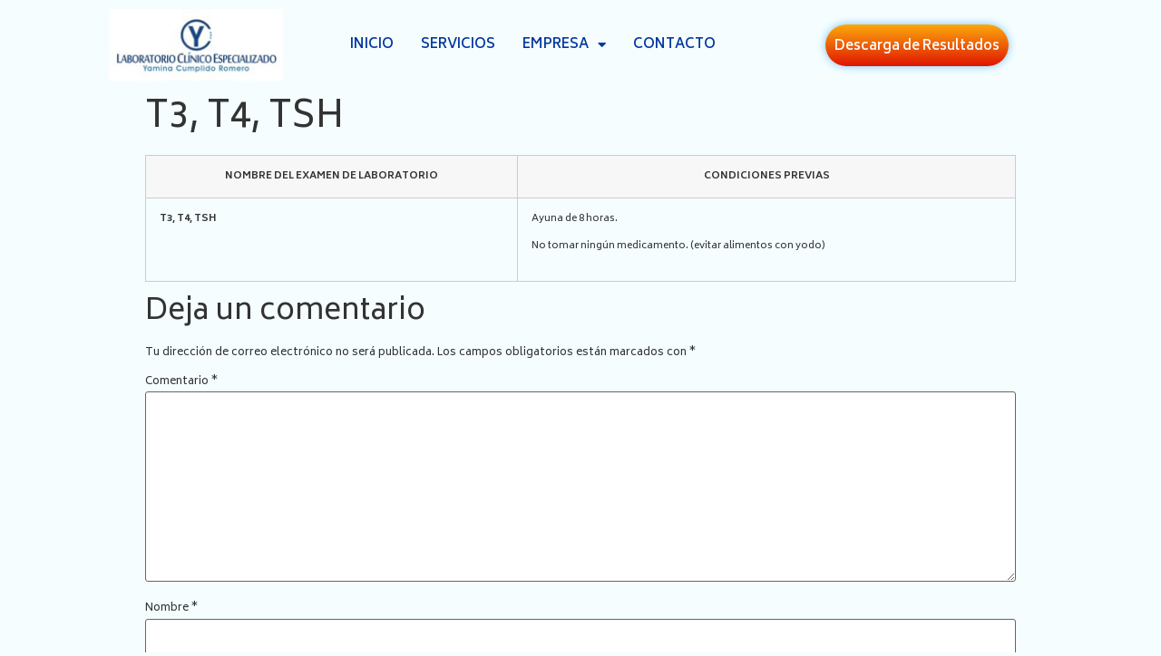

--- FILE ---
content_type: text/css
request_url: https://laboratorioyaminacumplido.com/wp-content/uploads/elementor/css/post-5.css?ver=1646167464
body_size: 5482
content:
.elementor-kit-5{--e-global-color-primary:#00379E;--e-global-color-secondary:#0A56E3;--e-global-color-text:#63C6FF;--e-global-color-accent:#E9E9E9;--e-global-color-0b2dae5:#FFFFFF;--e-global-color-4dd9f22:#76C4F1;--e-global-color-490afe1:#D1D1D1;--e-global-color-67389cc:#FCA90D;--e-global-color-d2a143f:#E01500;--e-global-color-ee3078b:#00AC6F;--e-global-color-2c2b2e2:#6BFFCA;--e-global-color-c861401:#A0FFDD;--e-global-color-0125fc4:#535353;--e-global-typography-primary-font-family:"Poppins";--e-global-typography-primary-font-size:52px;--e-global-typography-primary-font-weight:600;--e-global-typography-secondary-font-family:"Poppins";--e-global-typography-secondary-font-size:52px;--e-global-typography-secondary-font-weight:300;--e-global-typography-text-font-family:"Poppins";--e-global-typography-text-font-size:29px;--e-global-typography-text-font-weight:bold;--e-global-typography-accent-font-family:"Poppins";--e-global-typography-accent-font-size:24px;--e-global-typography-accent-font-weight:600;--e-global-typography-accent-text-transform:uppercase;--e-global-typography-d3dc0dc-font-family:"Biryani";--e-global-typography-d3dc0dc-font-size:15px;--e-global-typography-d3dc0dc-font-weight:600;--e-global-typography-20c11a8-font-family:"Biryani";--e-global-typography-20c11a8-font-size:12px;--e-global-typography-20c11a8-font-weight:normal;--e-global-typography-20c11a8-line-height:19px;--e-global-typography-f8abe5b-font-family:"Poppins";--e-global-typography-f8abe5b-font-size:21px;--e-global-typography-8908b5e-font-family:"Biryani";--e-global-typography-8908b5e-font-size:15px;--e-global-typography-8908b5e-font-weight:bold;--e-global-typography-52e30ed-font-family:"Biryani";--e-global-typography-52e30ed-font-size:21px;--e-global-typography-52e30ed-font-weight:bold;--e-global-typography-553fd9d-font-family:"Biryani";--e-global-typography-553fd9d-font-size:49px;--e-global-typography-553fd9d-font-weight:bold;--e-global-typography-845c069-font-family:"Biryani";--e-global-typography-845c069-font-size:16px;--e-global-typography-5c126ac-font-family:"Biryani";--e-global-typography-5c126ac-font-size:11px;--e-global-typography-5c126ac-font-weight:normal;font-family:var( --e-global-typography-20c11a8-font-family ), Sans-serif;font-size:var( --e-global-typography-20c11a8-font-size );font-weight:var( --e-global-typography-20c11a8-font-weight );line-height:var( --e-global-typography-20c11a8-line-height );letter-spacing:var( --e-global-typography-20c11a8-letter-spacing );word-spacing:var( --e-global-typography-20c11a8-word-spacing );background-color:#F5FDFF;--e-page-transition-entrance-animation:e-page-transition-fade-out;--e-page-transition-exit-animation:e-page-transition-fade-in;--e-page-transition-animation-duration:1500ms;--e-preloader-animation-duration:1350ms;--e-preloader-delay:0ms;--e-preloader-color:var( --e-global-color-primary );--e-preloader-size:42px;}.elementor-kit-5 button,.elementor-kit-5 input[type="button"],.elementor-kit-5 input[type="submit"],.elementor-kit-5 .elementor-button{font-family:var( --e-global-typography-d3dc0dc-font-family ), Sans-serif;font-size:var( --e-global-typography-d3dc0dc-font-size );font-weight:var( --e-global-typography-d3dc0dc-font-weight );line-height:var( --e-global-typography-d3dc0dc-line-height );letter-spacing:var( --e-global-typography-d3dc0dc-letter-spacing );word-spacing:var( --e-global-typography-d3dc0dc-word-spacing );color:var( --e-global-color-0b2dae5 );background-color:transparent;background-image:linear-gradient(180deg, var( --e-global-color-secondary ) 0%, var( --e-global-color-text ) 100%);box-shadow:0px 0px 10px 0px #76C4F1;border-radius:20px 20px 20px 20px;}.elementor-section.elementor-section-boxed > .elementor-container{max-width:1060px;}.elementor-widget:not(:last-child){margin-bottom:20px;}{}h1.entry-title{display:var(--page-title-display);}.elementor-kit-5 e-page-transition{background-color:#FFFFFF;}.site-header{padding-right:0px;padding-left:0px;}@media(max-width:1024px){.elementor-kit-5{font-size:var( --e-global-typography-20c11a8-font-size );line-height:var( --e-global-typography-20c11a8-line-height );letter-spacing:var( --e-global-typography-20c11a8-letter-spacing );word-spacing:var( --e-global-typography-20c11a8-word-spacing );}.elementor-kit-5 button,.elementor-kit-5 input[type="button"],.elementor-kit-5 input[type="submit"],.elementor-kit-5 .elementor-button{font-size:var( --e-global-typography-d3dc0dc-font-size );line-height:var( --e-global-typography-d3dc0dc-line-height );letter-spacing:var( --e-global-typography-d3dc0dc-letter-spacing );word-spacing:var( --e-global-typography-d3dc0dc-word-spacing );}.elementor-section.elementor-section-boxed > .elementor-container{max-width:1024px;}}@media(max-width:767px){.elementor-kit-5{font-size:var( --e-global-typography-20c11a8-font-size );line-height:var( --e-global-typography-20c11a8-line-height );letter-spacing:var( --e-global-typography-20c11a8-letter-spacing );word-spacing:var( --e-global-typography-20c11a8-word-spacing );}.elementor-kit-5 button,.elementor-kit-5 input[type="button"],.elementor-kit-5 input[type="submit"],.elementor-kit-5 .elementor-button{font-size:var( --e-global-typography-d3dc0dc-font-size );line-height:var( --e-global-typography-d3dc0dc-line-height );letter-spacing:var( --e-global-typography-d3dc0dc-letter-spacing );word-spacing:var( --e-global-typography-d3dc0dc-word-spacing );}.elementor-section.elementor-section-boxed > .elementor-container{max-width:767px;}}

--- FILE ---
content_type: text/css
request_url: https://laboratorioyaminacumplido.com/wp-content/uploads/elementor/css/post-14.css?ver=1646185865
body_size: 17163
content:
.elementor-14 .elementor-element.elementor-element-328bd90.ob-is-breaking-bad > .elementor-container > .elementor-row, .elementor-14 .elementor-element.elementor-element-328bd90.ob-is-breaking-bad > .elementor-container{justify-content:flex-start !important;flex-direction:row;}.elementor-14 .elementor-element.elementor-element-328bd90.ob-is-breaking-bad.ob-bb-inner > .elementor-container > .elementor-row, .elementor-14 .elementor-element.elementor-element-328bd90.ob-is-breaking-bad.ob-bb-inner > .elementor-container{justify-content:flex-start !important;flex-direction:row;}.elementor-14 .elementor-element.elementor-element-328bd90.ob-is-breaking-bad.ob-is-glider > .elementor-container.swiper-container-vertical > .elementor-row, .elementor-14 .elementor-element.elementor-element-328bd90.ob-is-breaking-bad.ob-is-glider > .elementor-container.swiper-container-vertical{flex-direction:column;}.elementor-14 .elementor-element.elementor-element-328bd90.ob-is-breaking-bad.ob-is-glider.ob-bb-inner > .elementor-container.swiper-container-vertical > .elementor-row, .elementor-14 .elementor-element.elementor-element-328bd90.ob-is-breaking-bad.ob-is-glider.ob-bb-inner > .elementor-container.swiper-container-vertical{flex-direction:column;}.elementor-14 .elementor-element.elementor-element-328bd90.ob-is-breaking-bad.ob-bb-inner{width:100%;flex:unset;align-self:inherit;}.elementor-14 .elementor-element.elementor-element-328bd90{z-index:99;}.elementor-14 .elementor-element.elementor-element-b564352.elementor-column{width:20%;align-self:inherit;cursor:default;}.elementor-14 .elementor-element.elementor-element-7c8fee1{text-align:left;}.elementor-14 .elementor-element.elementor-element-7c8fee1 img{width:100%;max-width:100%;height:79px;object-fit:cover;}.elementor-bc-flex-widget .elementor-14 .elementor-element.elementor-element-03e9263.elementor-column .elementor-widget-wrap{align-items:center;}.elementor-14 .elementor-element.elementor-element-03e9263.elementor-column.elementor-element[data-element_type="column"] > .elementor-widget-wrap.elementor-element-populated{align-content:center;align-items:center;}.elementor-14 .elementor-element.elementor-element-03e9263.elementor-column > .elementor-widget-wrap{justify-content:center;}.elementor-14 .elementor-element.elementor-element-03e9263.elementor-column{width:50%;align-self:inherit;cursor:default;}.elementor-14 .elementor-element.elementor-element-84afe0b .elementor-heading-title{color:var( --e-global-color-primary );font-family:var( --e-global-typography-f8abe5b-font-family ), Sans-serif;font-size:var( --e-global-typography-f8abe5b-font-size );line-height:var( --e-global-typography-f8abe5b-line-height );letter-spacing:var( --e-global-typography-f8abe5b-letter-spacing );word-spacing:var( --e-global-typography-f8abe5b-word-spacing );}.elementor-14 .elementor-element.elementor-element-84afe0b.ob-harakiri{writing-mode:inherit;}.elementor-14 .elementor-element.elementor-element-84afe0b.ob-harakiri .elementor-heading-title{writing-mode:inherit;transform:rotate(0deg);}.elementor-14 .elementor-element.elementor-element-84afe0b.ob-harakiri .elementor-widget-container > div{writing-mode:inherit;transform:rotate(0deg);}.elementor-14 .elementor-element.elementor-element-84afe0b .elementor-widget-container{mix-blend-mode:inherit;}.elementor-14 .elementor-element.elementor-element-07431fa .elementor-menu-toggle{margin:0 auto;background-color:var( --e-global-color-primary );}.elementor-14 .elementor-element.elementor-element-07431fa .elementor-nav-menu .elementor-item{font-family:"Biryani", Sans-serif;font-size:15px;font-weight:600;text-transform:uppercase;}.elementor-14 .elementor-element.elementor-element-07431fa .elementor-nav-menu--main .elementor-item{color:var( --e-global-color-primary );fill:var( --e-global-color-primary );padding-left:15px;padding-right:15px;padding-top:7px;padding-bottom:7px;}.elementor-14 .elementor-element.elementor-element-07431fa .elementor-nav-menu--main .elementor-item:hover,
					.elementor-14 .elementor-element.elementor-element-07431fa .elementor-nav-menu--main .elementor-item.elementor-item-active,
					.elementor-14 .elementor-element.elementor-element-07431fa .elementor-nav-menu--main .elementor-item.highlighted,
					.elementor-14 .elementor-element.elementor-element-07431fa .elementor-nav-menu--main .elementor-item:focus{color:var( --e-global-color-secondary );fill:var( --e-global-color-secondary );}.elementor-14 .elementor-element.elementor-element-07431fa{--e-nav-menu-horizontal-menu-item-margin:calc( 0px / 2 );}.elementor-14 .elementor-element.elementor-element-07431fa .elementor-nav-menu--main:not(.elementor-nav-menu--layout-horizontal) .elementor-nav-menu > li:not(:last-child){margin-bottom:0px;}.elementor-14 .elementor-element.elementor-element-07431fa .elementor-nav-menu--dropdown a, .elementor-14 .elementor-element.elementor-element-07431fa .elementor-menu-toggle{color:var( --e-global-color-0b2dae5 );}.elementor-14 .elementor-element.elementor-element-07431fa .elementor-nav-menu--dropdown{background-color:var( --e-global-color-primary );border-radius:5px 5px 5px 5px;}.elementor-14 .elementor-element.elementor-element-07431fa .elementor-nav-menu--dropdown a:hover,
					.elementor-14 .elementor-element.elementor-element-07431fa .elementor-nav-menu--dropdown a.elementor-item-active,
					.elementor-14 .elementor-element.elementor-element-07431fa .elementor-nav-menu--dropdown a.highlighted,
					.elementor-14 .elementor-element.elementor-element-07431fa .elementor-menu-toggle:hover{color:var( --e-global-color-0b2dae5 );}.elementor-14 .elementor-element.elementor-element-07431fa .elementor-nav-menu--dropdown a:hover,
					.elementor-14 .elementor-element.elementor-element-07431fa .elementor-nav-menu--dropdown a.elementor-item-active,
					.elementor-14 .elementor-element.elementor-element-07431fa .elementor-nav-menu--dropdown a.highlighted{background-color:var( --e-global-color-secondary );}.elementor-14 .elementor-element.elementor-element-07431fa .elementor-nav-menu--dropdown .elementor-item, .elementor-14 .elementor-element.elementor-element-07431fa .elementor-nav-menu--dropdown  .elementor-sub-item{font-family:var( --e-global-typography-20c11a8-font-family ), Sans-serif;font-size:var( --e-global-typography-20c11a8-font-size );font-weight:var( --e-global-typography-20c11a8-font-weight );letter-spacing:var( --e-global-typography-20c11a8-letter-spacing );word-spacing:var( --e-global-typography-20c11a8-word-spacing );}.elementor-14 .elementor-element.elementor-element-07431fa .elementor-nav-menu--dropdown li:first-child a{border-top-left-radius:5px;border-top-right-radius:5px;}.elementor-14 .elementor-element.elementor-element-07431fa .elementor-nav-menu--dropdown li:last-child a{border-bottom-right-radius:5px;border-bottom-left-radius:5px;}.elementor-14 .elementor-element.elementor-element-07431fa .elementor-nav-menu--dropdown a{padding-left:19px;padding-right:19px;padding-top:8px;padding-bottom:8px;}.elementor-14 .elementor-element.elementor-element-07431fa div.elementor-menu-toggle{color:var( --e-global-color-0b2dae5 );}.elementor-14 .elementor-element.elementor-element-07431fa div.elementor-menu-toggle svg{fill:var( --e-global-color-0b2dae5 );}.elementor-bc-flex-widget .elementor-14 .elementor-element.elementor-element-b077965.elementor-column .elementor-widget-wrap{align-items:center;}.elementor-14 .elementor-element.elementor-element-b077965.elementor-column.elementor-element[data-element_type="column"] > .elementor-widget-wrap.elementor-element-populated{align-content:center;align-items:center;}.elementor-14 .elementor-element.elementor-element-b077965.elementor-column > .elementor-widget-wrap{justify-content:center;}.elementor-14 .elementor-element.elementor-element-b077965.elementor-column{width:30%;align-self:inherit;cursor:default;}.elementor-14 .elementor-element.elementor-element-648de52 .elementor-button{font-family:var( --e-global-typography-d3dc0dc-font-family ), Sans-serif;font-size:var( --e-global-typography-d3dc0dc-font-size );font-weight:var( --e-global-typography-d3dc0dc-font-weight );line-height:var( --e-global-typography-d3dc0dc-line-height );letter-spacing:var( --e-global-typography-d3dc0dc-letter-spacing );word-spacing:var( --e-global-typography-d3dc0dc-word-spacing );background-color:transparent;background-image:linear-gradient(180deg, var( --e-global-color-67389cc ) 0%, var( --e-global-color-d2a143f ) 100%);border-radius:25px 25px 25px 25px;padding:15px 10px 12px 10px;}.elementor-14 .elementor-element.elementor-element-648de52 > .elementor-widget-container{margin:0px 0px 0px 0px;padding:0px 0px 0px 0px;}.elementor-14 .elementor-element.elementor-element-0496898.ob-is-breaking-bad > .elementor-container > .elementor-row, .elementor-14 .elementor-element.elementor-element-0496898.ob-is-breaking-bad > .elementor-container{justify-content:flex-start !important;flex-direction:row;}.elementor-14 .elementor-element.elementor-element-0496898.ob-is-breaking-bad.ob-bb-inner > .elementor-container > .elementor-row, .elementor-14 .elementor-element.elementor-element-0496898.ob-is-breaking-bad.ob-bb-inner > .elementor-container{justify-content:flex-start !important;flex-direction:row;}.elementor-14 .elementor-element.elementor-element-0496898.ob-is-breaking-bad.ob-is-glider > .elementor-container.swiper-container-vertical > .elementor-row, .elementor-14 .elementor-element.elementor-element-0496898.ob-is-breaking-bad.ob-is-glider > .elementor-container.swiper-container-vertical{flex-direction:column;}.elementor-14 .elementor-element.elementor-element-0496898.ob-is-breaking-bad.ob-is-glider.ob-bb-inner > .elementor-container.swiper-container-vertical > .elementor-row, .elementor-14 .elementor-element.elementor-element-0496898.ob-is-breaking-bad.ob-is-glider.ob-bb-inner > .elementor-container.swiper-container-vertical{flex-direction:column;}.elementor-14 .elementor-element.elementor-element-0496898.ob-is-breaking-bad.ob-bb-inner{width:100%;flex:unset;align-self:inherit;}.elementor-14 .elementor-element.elementor-element-4fee400.elementor-column{align-self:inherit;cursor:default;}.elementor-14 .elementor-element.elementor-element-9cacc92 .elementor-button{fill:var( --e-global-color-primary );color:var( --e-global-color-primary );background-color:transparent;background-image:linear-gradient(180deg, var( --e-global-color-0b2dae5 ) 0%, var( --e-global-color-0b2dae5 ) 100%);border-radius:0px 0px 0px 0px;box-shadow:0px 0px 10px 0px rgba(0, 0, 0, 0);}.elementor-14 .elementor-element.elementor-element-05581ed.elementor-column{align-self:inherit;cursor:default;}.elementor-14 .elementor-element.elementor-element-dcfe5c1 .elementor-button{font-family:var( --e-global-typography-d3dc0dc-font-family ), Sans-serif;font-size:var( --e-global-typography-d3dc0dc-font-size );font-weight:var( --e-global-typography-d3dc0dc-font-weight );line-height:var( --e-global-typography-d3dc0dc-line-height );letter-spacing:var( --e-global-typography-d3dc0dc-letter-spacing );word-spacing:var( --e-global-typography-d3dc0dc-word-spacing );background-color:transparent;background-image:linear-gradient(180deg, var( --e-global-color-67389cc ) 0%, var( --e-global-color-d2a143f ) 100%);border-radius:25px 25px 25px 25px;padding:15px 10px 12px 10px;}.elementor-14 .elementor-element.elementor-element-dcfe5c1 > .elementor-widget-container{margin:0px 0px 0px 0px;padding:0px 0px 0px 0px;}@media(max-width:1024px){.elementor-14 .elementor-element.elementor-element-328bd90 > .elementor-container{max-width:705px;}.elementor-14 .elementor-element.elementor-element-328bd90.ob-is-breaking-bad > .elementor-container > .elementor-row, .elementor-14 .elementor-element.elementor-element-328bd90.ob-is-breaking-bad > .elementor-container{justify-content:flex-start !important;flex-direction:row;}.elementor-14 .elementor-element.elementor-element-328bd90.ob-is-breaking-bad.ob-bb-inner > .elementor-container > .elementor-row, .elementor-14 .elementor-element.elementor-element-328bd90.ob-is-breaking-bad.ob-bb-inner > .elementor-container{justify-content:flex-start !important;flex-direction:row;}.elementor-14 .elementor-element.elementor-element-328bd90.ob-is-breaking-bad.ob-is-glider > .elementor-container.swiper-container-vertical > .elementor-row, .elementor-14 .elementor-element.elementor-element-328bd90.ob-is-breaking-bad.ob-is-glider > .elementor-container.swiper-container-vertical{flex-direction:column;}.elementor-14 .elementor-element.elementor-element-328bd90.ob-is-breaking-bad.ob-is-glider.ob-bb-inner > .elementor-container.swiper-container-vertical > .elementor-row, .elementor-14 .elementor-element.elementor-element-328bd90.ob-is-breaking-bad.ob-is-glider.ob-bb-inner > .elementor-container.swiper-container-vertical{flex-direction:column;}.elementor-14 .elementor-element.elementor-element-7c8fee1{text-align:center;}.elementor-14 .elementor-element.elementor-element-84afe0b{text-align:center;}.elementor-14 .elementor-element.elementor-element-84afe0b .elementor-heading-title{font-size:var( --e-global-typography-f8abe5b-font-size );line-height:var( --e-global-typography-f8abe5b-line-height );letter-spacing:var( --e-global-typography-f8abe5b-letter-spacing );word-spacing:var( --e-global-typography-f8abe5b-word-spacing );}.elementor-14 .elementor-element.elementor-element-07431fa .elementor-nav-menu--dropdown .elementor-item, .elementor-14 .elementor-element.elementor-element-07431fa .elementor-nav-menu--dropdown  .elementor-sub-item{font-size:var( --e-global-typography-20c11a8-font-size );letter-spacing:var( --e-global-typography-20c11a8-letter-spacing );word-spacing:var( --e-global-typography-20c11a8-word-spacing );}.elementor-14 .elementor-element.elementor-element-648de52 .elementor-button{font-size:var( --e-global-typography-d3dc0dc-font-size );line-height:var( --e-global-typography-d3dc0dc-line-height );letter-spacing:var( --e-global-typography-d3dc0dc-letter-spacing );word-spacing:var( --e-global-typography-d3dc0dc-word-spacing );}.elementor-14 .elementor-element.elementor-element-dcfe5c1 .elementor-button{font-size:var( --e-global-typography-d3dc0dc-font-size );line-height:var( --e-global-typography-d3dc0dc-line-height );letter-spacing:var( --e-global-typography-d3dc0dc-letter-spacing );word-spacing:var( --e-global-typography-d3dc0dc-word-spacing );}}@media(max-width:767px){.elementor-14 .elementor-element.elementor-element-328bd90.ob-is-breaking-bad > .elementor-container > .elementor-row, .elementor-14 .elementor-element.elementor-element-328bd90.ob-is-breaking-bad > .elementor-container{justify-content:flex-start !important;flex-direction:row;}.elementor-14 .elementor-element.elementor-element-328bd90.ob-is-breaking-bad.ob-bb-inner > .elementor-container > .elementor-row, .elementor-14 .elementor-element.elementor-element-328bd90.ob-is-breaking-bad.ob-bb-inner > .elementor-container{justify-content:flex-start !important;flex-direction:row;}.elementor-14 .elementor-element.elementor-element-328bd90.ob-is-breaking-bad.ob-is-glider > .elementor-container.swiper-container-vertical > .elementor-row, .elementor-14 .elementor-element.elementor-element-328bd90.ob-is-breaking-bad.ob-is-glider > .elementor-container.swiper-container-vertical{flex-direction:column;}.elementor-14 .elementor-element.elementor-element-328bd90.ob-is-breaking-bad.ob-is-glider.ob-bb-inner > .elementor-container.swiper-container-vertical > .elementor-row, .elementor-14 .elementor-element.elementor-element-328bd90.ob-is-breaking-bad.ob-is-glider.ob-bb-inner > .elementor-container.swiper-container-vertical{flex-direction:column;}.elementor-14 .elementor-element.elementor-element-7c8fee1{text-align:center;}.elementor-14 .elementor-element.elementor-element-84afe0b{text-align:center;}.elementor-14 .elementor-element.elementor-element-84afe0b .elementor-heading-title{font-size:var( --e-global-typography-f8abe5b-font-size );line-height:var( --e-global-typography-f8abe5b-line-height );letter-spacing:var( --e-global-typography-f8abe5b-letter-spacing );word-spacing:var( --e-global-typography-f8abe5b-word-spacing );}.elementor-14 .elementor-element.elementor-element-07431fa .elementor-nav-menu--dropdown .elementor-item, .elementor-14 .elementor-element.elementor-element-07431fa .elementor-nav-menu--dropdown  .elementor-sub-item{font-size:var( --e-global-typography-20c11a8-font-size );letter-spacing:var( --e-global-typography-20c11a8-letter-spacing );word-spacing:var( --e-global-typography-20c11a8-word-spacing );}.elementor-14 .elementor-element.elementor-element-648de52 .elementor-button{font-size:var( --e-global-typography-d3dc0dc-font-size );line-height:var( --e-global-typography-d3dc0dc-line-height );letter-spacing:var( --e-global-typography-d3dc0dc-letter-spacing );word-spacing:var( --e-global-typography-d3dc0dc-word-spacing );}.elementor-14 .elementor-element.elementor-element-dcfe5c1 .elementor-button{font-size:var( --e-global-typography-d3dc0dc-font-size );line-height:var( --e-global-typography-d3dc0dc-line-height );letter-spacing:var( --e-global-typography-d3dc0dc-letter-spacing );word-spacing:var( --e-global-typography-d3dc0dc-word-spacing );}}

--- FILE ---
content_type: text/css
request_url: https://laboratorioyaminacumplido.com/wp-content/uploads/elementor/css/post-518.css?ver=1693267167
body_size: 21179
content:
.elementor-518 .elementor-element.elementor-element-e68cbb5:not(.elementor-motion-effects-element-type-background), .elementor-518 .elementor-element.elementor-element-e68cbb5 > .elementor-motion-effects-container > .elementor-motion-effects-layer{background-color:var( --e-global-color-primary );}.elementor-518 .elementor-element.elementor-element-e68cbb5{transition:background 0.3s, border 0.3s, border-radius 0.3s, box-shadow 0.3s;padding:30px 0px 0px 0px;}.elementor-518 .elementor-element.elementor-element-e68cbb5 > .elementor-background-overlay{transition:background 0.3s, border-radius 0.3s, opacity 0.3s;}.elementor-518 .elementor-element.elementor-element-3668f71 > .elementor-widget-wrap > .elementor-widget:not(.elementor-widget__width-auto):not(.elementor-widget__width-initial):not(:last-child):not(.elementor-absolute){margin-bottom:0px;}.elementor-518 .elementor-element.elementor-element-3668f71.elementor-column{align-self:inherit;cursor:default;}.elementor-518 .elementor-element.elementor-element-5f61350{text-align:center;}.elementor-518 .elementor-element.elementor-element-5f61350 .elementor-heading-title{color:var( --e-global-color-0b2dae5 );font-family:var( --e-global-typography-accent-font-family ), Sans-serif;font-size:var( --e-global-typography-accent-font-size );font-weight:var( --e-global-typography-accent-font-weight );text-transform:var( --e-global-typography-accent-text-transform );}.elementor-518 .elementor-element.elementor-element-5f61350.ob-harakiri{writing-mode:inherit;}.elementor-518 .elementor-element.elementor-element-5f61350.ob-harakiri .elementor-heading-title{writing-mode:inherit;transform:rotate(0deg);}.elementor-518 .elementor-element.elementor-element-5f61350.ob-harakiri .elementor-widget-container > div{writing-mode:inherit;transform:rotate(0deg);}.elementor-518 .elementor-element.elementor-element-5f61350 .elementor-widget-container{mix-blend-mode:inherit;}.elementor-518 .elementor-element.elementor-element-5f61350 > .elementor-widget-container{margin:0px 0px 50px 0px;}.elementor-518 .elementor-element.elementor-element-a5008a8{text-align:center;}.elementor-518 .elementor-element.elementor-element-a5008a8 .elementor-heading-title{color:var( --e-global-color-0b2dae5 );font-family:"Poppins", Sans-serif;font-size:52px;font-weight:600;}.elementor-518 .elementor-element.elementor-element-a5008a8.ob-harakiri{writing-mode:inherit;}.elementor-518 .elementor-element.elementor-element-a5008a8.ob-harakiri .elementor-heading-title{writing-mode:inherit;transform:rotate(0deg);}.elementor-518 .elementor-element.elementor-element-a5008a8.ob-harakiri .elementor-widget-container > div{writing-mode:inherit;transform:rotate(0deg);}.elementor-518 .elementor-element.elementor-element-a5008a8 .elementor-widget-container{mix-blend-mode:inherit;}.elementor-518 .elementor-element.elementor-element-a5008a8 > .elementor-widget-container{padding:0px 0px 10px 0px;}.elementor-518 .elementor-element.elementor-element-3df9f2a{text-align:center;}.elementor-518 .elementor-element.elementor-element-3df9f2a .elementor-heading-title{color:var( --e-global-color-0b2dae5 );font-family:var( --e-global-typography-845c069-font-family ), Sans-serif;font-size:var( --e-global-typography-845c069-font-size );line-height:var( --e-global-typography-845c069-line-height );letter-spacing:var( --e-global-typography-845c069-letter-spacing );word-spacing:var( --e-global-typography-845c069-word-spacing );}.elementor-518 .elementor-element.elementor-element-3df9f2a.ob-harakiri{writing-mode:inherit;}.elementor-518 .elementor-element.elementor-element-3df9f2a.ob-harakiri .elementor-heading-title{writing-mode:inherit;transform:rotate(0deg);}.elementor-518 .elementor-element.elementor-element-3df9f2a.ob-harakiri .elementor-widget-container > div{writing-mode:inherit;transform:rotate(0deg);}.elementor-518 .elementor-element.elementor-element-3df9f2a .elementor-widget-container{mix-blend-mode:inherit;}.elementor-518 .elementor-element.elementor-element-cbe2c18 .elementor-spacer-inner{height:29px;}.elementor-518 .elementor-element.elementor-element-bfe6666{text-align:center;}.elementor-518 .elementor-element.elementor-element-bfe6666 .elementor-heading-title{color:var( --e-global-color-0b2dae5 );font-family:"Poppins", Sans-serif;font-size:52px;font-weight:600;}.elementor-518 .elementor-element.elementor-element-bfe6666.ob-harakiri{writing-mode:inherit;}.elementor-518 .elementor-element.elementor-element-bfe6666.ob-harakiri .elementor-heading-title{writing-mode:inherit;transform:rotate(0deg);}.elementor-518 .elementor-element.elementor-element-bfe6666.ob-harakiri .elementor-widget-container > div{writing-mode:inherit;transform:rotate(0deg);}.elementor-518 .elementor-element.elementor-element-bfe6666 .elementor-widget-container{mix-blend-mode:inherit;}.elementor-518 .elementor-element.elementor-element-bfe6666 > .elementor-widget-container{padding:0px 0px 10px 0px;}.elementor-518 .elementor-element.elementor-element-5ca02a3{text-align:center;}.elementor-518 .elementor-element.elementor-element-5ca02a3 .elementor-heading-title{color:var( --e-global-color-0b2dae5 );font-family:var( --e-global-typography-845c069-font-family ), Sans-serif;font-size:var( --e-global-typography-845c069-font-size );line-height:var( --e-global-typography-845c069-line-height );letter-spacing:var( --e-global-typography-845c069-letter-spacing );word-spacing:var( --e-global-typography-845c069-word-spacing );}.elementor-518 .elementor-element.elementor-element-5ca02a3.ob-harakiri{writing-mode:inherit;}.elementor-518 .elementor-element.elementor-element-5ca02a3.ob-harakiri .elementor-heading-title{writing-mode:inherit;transform:rotate(0deg);}.elementor-518 .elementor-element.elementor-element-5ca02a3.ob-harakiri .elementor-widget-container > div{writing-mode:inherit;transform:rotate(0deg);}.elementor-518 .elementor-element.elementor-element-5ca02a3 .elementor-widget-container{mix-blend-mode:inherit;}.elementor-518 .elementor-element.elementor-element-d3a55bd.ob-is-breaking-bad > .elementor-container > .elementor-row, .elementor-518 .elementor-element.elementor-element-d3a55bd.ob-is-breaking-bad > .elementor-container{justify-content:flex-start !important;flex-direction:row;}.elementor-518 .elementor-element.elementor-element-d3a55bd.ob-is-breaking-bad.ob-bb-inner > .elementor-container > .elementor-row, .elementor-518 .elementor-element.elementor-element-d3a55bd.ob-is-breaking-bad.ob-bb-inner > .elementor-container{justify-content:flex-start !important;flex-direction:row;}.elementor-518 .elementor-element.elementor-element-d3a55bd.ob-is-breaking-bad.ob-is-glider > .elementor-container.swiper-container-vertical > .elementor-row, .elementor-518 .elementor-element.elementor-element-d3a55bd.ob-is-breaking-bad.ob-is-glider > .elementor-container.swiper-container-vertical{flex-direction:column;}.elementor-518 .elementor-element.elementor-element-d3a55bd.ob-is-breaking-bad.ob-is-glider.ob-bb-inner > .elementor-container.swiper-container-vertical > .elementor-row, .elementor-518 .elementor-element.elementor-element-d3a55bd.ob-is-breaking-bad.ob-is-glider.ob-bb-inner > .elementor-container.swiper-container-vertical{flex-direction:column;}.elementor-518 .elementor-element.elementor-element-d3a55bd.ob-is-breaking-bad.ob-bb-inner{width:100%;flex:unset;align-self:inherit;}.elementor-518 .elementor-element.elementor-element-d3a55bd:not(.elementor-motion-effects-element-type-background), .elementor-518 .elementor-element.elementor-element-d3a55bd > .elementor-motion-effects-container > .elementor-motion-effects-layer{background-color:var( --e-global-color-primary );}.elementor-518 .elementor-element.elementor-element-d3a55bd{transition:background 0.3s, border 0.3s, border-radius 0.3s, box-shadow 0.3s;padding:31px 0px 0px 0px;}.elementor-518 .elementor-element.elementor-element-d3a55bd > .elementor-background-overlay{transition:background 0.3s, border-radius 0.3s, opacity 0.3s;}.elementor-518 .elementor-element.elementor-element-7bcb084.elementor-column{align-self:inherit;cursor:default;}.elementor-518 .elementor-element.elementor-element-c7c57aa{text-align:center;}.elementor-518 .elementor-element.elementor-element-c7c57aa .elementor-heading-title{color:var( --e-global-color-0b2dae5 );font-family:"Biryani", Sans-serif;font-size:21px;font-weight:bold;text-transform:uppercase;}.elementor-518 .elementor-element.elementor-element-c7c57aa.ob-harakiri{writing-mode:inherit;}.elementor-518 .elementor-element.elementor-element-c7c57aa.ob-harakiri .elementor-heading-title{writing-mode:inherit;transform:rotate(0deg);}.elementor-518 .elementor-element.elementor-element-c7c57aa.ob-harakiri .elementor-widget-container > div{writing-mode:inherit;transform:rotate(0deg);}.elementor-518 .elementor-element.elementor-element-c7c57aa .elementor-widget-container{mix-blend-mode:inherit;}.elementor-518 .elementor-element.elementor-element-79d1658{--divider-border-style:solid;--divider-color:#FFFFFF8F;--divider-border-width:2.5px;}.elementor-518 .elementor-element.elementor-element-79d1658 .elementor-divider-separator{width:100%;margin:0 auto;margin-center:0;}.elementor-518 .elementor-element.elementor-element-79d1658 .elementor-divider{text-align:center;padding-top:4px;padding-bottom:4px;}.elementor-518 .elementor-element.elementor-element-1c5c9b4{color:var( --e-global-color-0b2dae5 );font-family:"Biryani", Sans-serif;font-size:15px;font-weight:bold;line-height:23px;}.elementor-518 .elementor-element.elementor-element-1c5c9b4.ob-harakiri{writing-mode:inherit;}.elementor-518 .elementor-element.elementor-element-1c5c9b4.ob-harakiri .elementor-heading-title{writing-mode:inherit;transform:rotate(0deg);}.elementor-518 .elementor-element.elementor-element-1c5c9b4.ob-harakiri .elementor-widget-container > div{writing-mode:inherit;transform:rotate(0deg);}.elementor-518 .elementor-element.elementor-element-1c5c9b4 .elementor-widget-container{mix-blend-mode:inherit;}.elementor-518 .elementor-element.elementor-element-5b04feb.elementor-column{align-self:inherit;cursor:default;}.elementor-518 .elementor-element.elementor-element-55b0cb2{text-align:center;}.elementor-518 .elementor-element.elementor-element-55b0cb2 .elementor-heading-title{color:var( --e-global-color-0b2dae5 );font-family:"Biryani", Sans-serif;font-size:21px;font-weight:bold;text-transform:uppercase;}.elementor-518 .elementor-element.elementor-element-55b0cb2.ob-harakiri{writing-mode:inherit;}.elementor-518 .elementor-element.elementor-element-55b0cb2.ob-harakiri .elementor-heading-title{writing-mode:inherit;transform:rotate(0deg);}.elementor-518 .elementor-element.elementor-element-55b0cb2.ob-harakiri .elementor-widget-container > div{writing-mode:inherit;transform:rotate(0deg);}.elementor-518 .elementor-element.elementor-element-55b0cb2 .elementor-widget-container{mix-blend-mode:inherit;}.elementor-518 .elementor-element.elementor-element-4edda48{--divider-border-style:solid;--divider-color:#FFFFFF8F;--divider-border-width:2.5px;}.elementor-518 .elementor-element.elementor-element-4edda48 .elementor-divider-separator{width:100%;margin:0 auto;margin-center:0;}.elementor-518 .elementor-element.elementor-element-4edda48 .elementor-divider{text-align:center;padding-top:4px;padding-bottom:4px;}.elementor-518 .elementor-element.elementor-element-614702f{color:var( --e-global-color-0b2dae5 );font-family:"Biryani", Sans-serif;font-size:15px;font-weight:bold;line-height:23px;}.elementor-518 .elementor-element.elementor-element-614702f.ob-harakiri{writing-mode:inherit;}.elementor-518 .elementor-element.elementor-element-614702f.ob-harakiri .elementor-heading-title{writing-mode:inherit;transform:rotate(0deg);}.elementor-518 .elementor-element.elementor-element-614702f.ob-harakiri .elementor-widget-container > div{writing-mode:inherit;transform:rotate(0deg);}.elementor-518 .elementor-element.elementor-element-614702f .elementor-widget-container{mix-blend-mode:inherit;}.elementor-518 .elementor-element.elementor-element-4c2317c.ob-is-breaking-bad > .elementor-container > .elementor-row, .elementor-518 .elementor-element.elementor-element-4c2317c.ob-is-breaking-bad > .elementor-container{justify-content:flex-start !important;flex-direction:row;}.elementor-518 .elementor-element.elementor-element-4c2317c.ob-is-breaking-bad.ob-bb-inner > .elementor-container > .elementor-row, .elementor-518 .elementor-element.elementor-element-4c2317c.ob-is-breaking-bad.ob-bb-inner > .elementor-container{justify-content:flex-start !important;flex-direction:row;}.elementor-518 .elementor-element.elementor-element-4c2317c.ob-is-breaking-bad.ob-is-glider > .elementor-container.swiper-container-vertical > .elementor-row, .elementor-518 .elementor-element.elementor-element-4c2317c.ob-is-breaking-bad.ob-is-glider > .elementor-container.swiper-container-vertical{flex-direction:column;}.elementor-518 .elementor-element.elementor-element-4c2317c.ob-is-breaking-bad.ob-is-glider.ob-bb-inner > .elementor-container.swiper-container-vertical > .elementor-row, .elementor-518 .elementor-element.elementor-element-4c2317c.ob-is-breaking-bad.ob-is-glider.ob-bb-inner > .elementor-container.swiper-container-vertical{flex-direction:column;}.elementor-518 .elementor-element.elementor-element-4c2317c.ob-is-breaking-bad.ob-bb-inner{width:100%;flex:unset;align-self:inherit;}.elementor-518 .elementor-element.elementor-element-4c2317c:not(.elementor-motion-effects-element-type-background), .elementor-518 .elementor-element.elementor-element-4c2317c > .elementor-motion-effects-container > .elementor-motion-effects-layer{background-color:var( --e-global-color-primary );}.elementor-518 .elementor-element.elementor-element-4c2317c{transition:background 0.3s, border 0.3s, border-radius 0.3s, box-shadow 0.3s;}.elementor-518 .elementor-element.elementor-element-4c2317c > .elementor-background-overlay{transition:background 0.3s, border-radius 0.3s, opacity 0.3s;}.elementor-518 .elementor-element.elementor-element-6d10dd4.elementor-column{align-self:inherit;cursor:default;}.elementor-518 .elementor-element.elementor-element-219bd29{text-align:center;color:#FFFFFF;}.elementor-518 .elementor-element.elementor-element-219bd29.ob-harakiri{writing-mode:inherit;}.elementor-518 .elementor-element.elementor-element-219bd29.ob-harakiri .elementor-heading-title{writing-mode:inherit;transform:rotate(0deg);}.elementor-518 .elementor-element.elementor-element-219bd29.ob-harakiri .elementor-widget-container > div{writing-mode:inherit;transform:rotate(0deg);}.elementor-518 .elementor-element.elementor-element-219bd29 .elementor-widget-container{mix-blend-mode:inherit;}.elementor-518 .elementor-element.elementor-element-a71723b.ob-is-breaking-bad > .elementor-container > .elementor-row, .elementor-518 .elementor-element.elementor-element-a71723b.ob-is-breaking-bad > .elementor-container{justify-content:flex-start !important;flex-direction:row;}.elementor-518 .elementor-element.elementor-element-a71723b.ob-is-breaking-bad.ob-bb-inner > .elementor-container > .elementor-row, .elementor-518 .elementor-element.elementor-element-a71723b.ob-is-breaking-bad.ob-bb-inner > .elementor-container{justify-content:flex-start !important;flex-direction:row;}.elementor-518 .elementor-element.elementor-element-a71723b.ob-is-breaking-bad.ob-is-glider > .elementor-container.swiper-container-vertical > .elementor-row, .elementor-518 .elementor-element.elementor-element-a71723b.ob-is-breaking-bad.ob-is-glider > .elementor-container.swiper-container-vertical{flex-direction:column;}.elementor-518 .elementor-element.elementor-element-a71723b.ob-is-breaking-bad.ob-is-glider.ob-bb-inner > .elementor-container.swiper-container-vertical > .elementor-row, .elementor-518 .elementor-element.elementor-element-a71723b.ob-is-breaking-bad.ob-is-glider.ob-bb-inner > .elementor-container.swiper-container-vertical{flex-direction:column;}.elementor-518 .elementor-element.elementor-element-a71723b.ob-is-breaking-bad.ob-bb-inner{width:100%;flex:unset;align-self:inherit;}.elementor-518 .elementor-element.elementor-element-a71723b:not(.elementor-motion-effects-element-type-background), .elementor-518 .elementor-element.elementor-element-a71723b > .elementor-motion-effects-container > .elementor-motion-effects-layer{background-color:var( --e-global-color-primary );}.elementor-518 .elementor-element.elementor-element-a71723b{transition:background 0.3s, border 0.3s, border-radius 0.3s, box-shadow 0.3s;padding:0px 0px 20px 0px;}.elementor-518 .elementor-element.elementor-element-a71723b > .elementor-background-overlay{transition:background 0.3s, border-radius 0.3s, opacity 0.3s;}.elementor-518 .elementor-element.elementor-element-8cd4e02.elementor-column{align-self:inherit;cursor:default;}.elementor-518 .elementor-element.elementor-element-afba3e2{text-align:center;color:var( --e-global-color-0b2dae5 );font-family:var( --e-global-typography-5c126ac-font-family ), Sans-serif;font-size:var( --e-global-typography-5c126ac-font-size );font-weight:var( --e-global-typography-5c126ac-font-weight );line-height:var( --e-global-typography-5c126ac-line-height );letter-spacing:var( --e-global-typography-5c126ac-letter-spacing );word-spacing:var( --e-global-typography-5c126ac-word-spacing );}.elementor-518 .elementor-element.elementor-element-afba3e2.ob-harakiri{writing-mode:inherit;}.elementor-518 .elementor-element.elementor-element-afba3e2.ob-harakiri .elementor-heading-title{writing-mode:inherit;transform:rotate(0deg);}.elementor-518 .elementor-element.elementor-element-afba3e2.ob-harakiri .elementor-widget-container > div{writing-mode:inherit;transform:rotate(0deg);}.elementor-518 .elementor-element.elementor-element-afba3e2 .elementor-widget-container{mix-blend-mode:inherit;}@media(max-width:1024px) and (min-width:768px){.elementor-518 .elementor-element.elementor-element-3668f71{width:100%;}}@media(max-width:1024px){.elementor-518 .elementor-element.elementor-element-5f61350 .elementor-heading-title{font-size:var( --e-global-typography-accent-font-size );}.elementor-518 .elementor-element.elementor-element-a5008a8{text-align:center;}.elementor-518 .elementor-element.elementor-element-3df9f2a{text-align:center;}.elementor-518 .elementor-element.elementor-element-3df9f2a .elementor-heading-title{font-size:var( --e-global-typography-845c069-font-size );line-height:var( --e-global-typography-845c069-line-height );letter-spacing:var( --e-global-typography-845c069-letter-spacing );word-spacing:var( --e-global-typography-845c069-word-spacing );}.elementor-518 .elementor-element.elementor-element-bfe6666{text-align:center;}.elementor-518 .elementor-element.elementor-element-5ca02a3{text-align:center;}.elementor-518 .elementor-element.elementor-element-5ca02a3 .elementor-heading-title{font-size:var( --e-global-typography-845c069-font-size );line-height:var( --e-global-typography-845c069-line-height );letter-spacing:var( --e-global-typography-845c069-letter-spacing );word-spacing:var( --e-global-typography-845c069-word-spacing );}.elementor-518 .elementor-element.elementor-element-afba3e2{font-size:var( --e-global-typography-5c126ac-font-size );line-height:var( --e-global-typography-5c126ac-line-height );letter-spacing:var( --e-global-typography-5c126ac-letter-spacing );word-spacing:var( --e-global-typography-5c126ac-word-spacing );}}@media(max-width:767px){.elementor-518 .elementor-element.elementor-element-5f61350 .elementor-heading-title{font-size:var( --e-global-typography-accent-font-size );}.elementor-518 .elementor-element.elementor-element-a5008a8{text-align:center;}.elementor-518 .elementor-element.elementor-element-a5008a8 .elementor-heading-title{font-size:34px;}.elementor-518 .elementor-element.elementor-element-3df9f2a{text-align:center;}.elementor-518 .elementor-element.elementor-element-3df9f2a .elementor-heading-title{font-size:var( --e-global-typography-845c069-font-size );line-height:var( --e-global-typography-845c069-line-height );letter-spacing:var( --e-global-typography-845c069-letter-spacing );word-spacing:var( --e-global-typography-845c069-word-spacing );}.elementor-518 .elementor-element.elementor-element-bfe6666{text-align:center;}.elementor-518 .elementor-element.elementor-element-bfe6666 .elementor-heading-title{font-size:34px;}.elementor-518 .elementor-element.elementor-element-5ca02a3{text-align:center;}.elementor-518 .elementor-element.elementor-element-5ca02a3 .elementor-heading-title{font-size:var( --e-global-typography-845c069-font-size );line-height:var( --e-global-typography-845c069-line-height );letter-spacing:var( --e-global-typography-845c069-letter-spacing );word-spacing:var( --e-global-typography-845c069-word-spacing );}.elementor-518 .elementor-element.elementor-element-afba3e2{font-size:var( --e-global-typography-5c126ac-font-size );line-height:var( --e-global-typography-5c126ac-line-height );letter-spacing:var( --e-global-typography-5c126ac-letter-spacing );word-spacing:var( --e-global-typography-5c126ac-word-spacing );}}/* Start custom CSS for text-editor, class: .elementor-element-219bd29 */a{
    color: #00AC6F;
    font-weight: bolder;
}
a:hover{
    color: #00AC6F;
    text-decoration: underline;
}/* End custom CSS */

--- FILE ---
content_type: text/css
request_url: https://laboratorioyaminacumplido.com/wp-content/uploads/elementor/css/post-682.css?ver=1646167465
body_size: 6708
content:
.elementor-682 .elementor-element.elementor-element-b4d1af6.ob-is-breaking-bad > .elementor-container > .elementor-row, .elementor-682 .elementor-element.elementor-element-b4d1af6.ob-is-breaking-bad > .elementor-container{justify-content:flex-start !important;flex-direction:row;}.elementor-682 .elementor-element.elementor-element-b4d1af6.ob-is-breaking-bad.ob-bb-inner > .elementor-container > .elementor-row, .elementor-682 .elementor-element.elementor-element-b4d1af6.ob-is-breaking-bad.ob-bb-inner > .elementor-container{justify-content:flex-start !important;flex-direction:row;}.elementor-682 .elementor-element.elementor-element-b4d1af6.ob-is-breaking-bad.ob-is-glider > .elementor-container.swiper-container-vertical > .elementor-row, .elementor-682 .elementor-element.elementor-element-b4d1af6.ob-is-breaking-bad.ob-is-glider > .elementor-container.swiper-container-vertical{flex-direction:column;}.elementor-682 .elementor-element.elementor-element-b4d1af6.ob-is-breaking-bad.ob-is-glider.ob-bb-inner > .elementor-container.swiper-container-vertical > .elementor-row, .elementor-682 .elementor-element.elementor-element-b4d1af6.ob-is-breaking-bad.ob-is-glider.ob-bb-inner > .elementor-container.swiper-container-vertical{flex-direction:column;}.elementor-682 .elementor-element.elementor-element-b4d1af6.ob-is-breaking-bad.ob-bb-inner{width:100%;flex:unset;align-self:inherit;}.elementor-682 .elementor-element.elementor-element-ca9d7a1 > .elementor-widget-wrap > .elementor-widget:not(.elementor-widget__width-auto):not(.elementor-widget__width-initial):not(:last-child):not(.elementor-absolute){margin-bottom:10px;}.elementor-682 .elementor-element.elementor-element-ca9d7a1.elementor-column{align-self:inherit;cursor:default;}.elementor-682 .elementor-element.elementor-element-bf49656 .elementor-button{fill:var( --e-global-color-0b2dae5 );color:var( --e-global-color-0b2dae5 );background-color:transparent;background-image:linear-gradient(180deg, var( --e-global-color-primary ) 0%, var( --e-global-color-primary ) 100%);border-radius:0px 0px 0px 0px;box-shadow:0px 0px 10px 0px rgba(0, 0, 0, 0);}.elementor-682 .elementor-element.elementor-element-bf49656 .elementor-button:hover, .elementor-682 .elementor-element.elementor-element-bf49656 .elementor-button:focus{color:var( --e-global-color-0b2dae5 );background-color:transparent;background-image:linear-gradient(180deg, var( --e-global-color-primary ) 0%, var( --e-global-color-secondary ) 100%);}.elementor-682 .elementor-element.elementor-element-bf49656 .elementor-button:hover svg, .elementor-682 .elementor-element.elementor-element-bf49656 .elementor-button:focus svg{fill:var( --e-global-color-0b2dae5 );}.elementor-682 .elementor-element.elementor-element-4f85560 .elementor-button{fill:var( --e-global-color-0b2dae5 );color:var( --e-global-color-0b2dae5 );background-color:transparent;background-image:linear-gradient(180deg, var( --e-global-color-primary ) 0%, var( --e-global-color-primary ) 100%);border-radius:0px 0px 0px 0px;box-shadow:0px 0px 10px 0px rgba(0, 0, 0, 0);}.elementor-682 .elementor-element.elementor-element-4f85560 .elementor-button:hover, .elementor-682 .elementor-element.elementor-element-4f85560 .elementor-button:focus{color:var( --e-global-color-0b2dae5 );background-color:transparent;background-image:linear-gradient(180deg, var( --e-global-color-primary ) 0%, var( --e-global-color-secondary ) 100%);}.elementor-682 .elementor-element.elementor-element-4f85560 .elementor-button:hover svg, .elementor-682 .elementor-element.elementor-element-4f85560 .elementor-button:focus svg{fill:var( --e-global-color-0b2dae5 );}.elementor-682 .elementor-element.elementor-element-c0a3118 .elementor-button{fill:var( --e-global-color-0b2dae5 );color:var( --e-global-color-0b2dae5 );background-color:transparent;background-image:linear-gradient(180deg, var( --e-global-color-primary ) 0%, var( --e-global-color-primary ) 100%);border-radius:0px 0px 0px 0px;box-shadow:0px 0px 10px 0px rgba(0, 0, 0, 0);}.elementor-682 .elementor-element.elementor-element-c0a3118 .elementor-button:hover, .elementor-682 .elementor-element.elementor-element-c0a3118 .elementor-button:focus{color:var( --e-global-color-0b2dae5 );background-color:transparent;background-image:linear-gradient(180deg, var( --e-global-color-primary ) 0%, var( --e-global-color-secondary ) 100%);}.elementor-682 .elementor-element.elementor-element-c0a3118 .elementor-button:hover svg, .elementor-682 .elementor-element.elementor-element-c0a3118 .elementor-button:focus svg{fill:var( --e-global-color-0b2dae5 );}.elementor-682 .elementor-element.elementor-element-c93728c .elementor-button{fill:var( --e-global-color-0b2dae5 );color:var( --e-global-color-0b2dae5 );background-color:transparent;background-image:linear-gradient(180deg, var( --e-global-color-primary ) 0%, var( --e-global-color-primary ) 100%);border-radius:0px 0px 0px 0px;box-shadow:0px 0px 10px 0px rgba(0, 0, 0, 0);}.elementor-682 .elementor-element.elementor-element-c93728c .elementor-button:hover, .elementor-682 .elementor-element.elementor-element-c93728c .elementor-button:focus{color:var( --e-global-color-0b2dae5 );background-color:transparent;background-image:linear-gradient(180deg, var( --e-global-color-primary ) 0%, var( --e-global-color-secondary ) 100%);}.elementor-682 .elementor-element.elementor-element-c93728c .elementor-button:hover svg, .elementor-682 .elementor-element.elementor-element-c93728c .elementor-button:focus svg{fill:var( --e-global-color-0b2dae5 );}#elementor-popup-modal-682 .dialog-message{width:60vw;height:100vh;align-items:center;}#elementor-popup-modal-682{justify-content:flex-start;align-items:center;pointer-events:all;background-color:rgba(0,0,0,.8);}#elementor-popup-modal-682 .dialog-widget-content{animation-duration:1s;background-color:var( --e-global-color-primary );background-image:url("http://localhost:8888/yamina/wp-content/uploads/2022/02/logo.png");background-position:49% 7%;background-repeat:no-repeat;box-shadow:2px 8px 23px 3px rgba(0,0,0,0.2);}/* Start custom CSS for button, class: .elementor-element-bf49656 */.elementor-682 .elementor-element.elementor-element-bf49656 a{
    width: 100%;
}/* End custom CSS */
/* Start custom CSS for button, class: .elementor-element-4f85560 */.elementor-682 .elementor-element.elementor-element-4f85560 a{
    width: 100%;
}/* End custom CSS */
/* Start custom CSS for button, class: .elementor-element-c0a3118 */.elementor-682 .elementor-element.elementor-element-c0a3118 a{
    width: 100%;
}/* End custom CSS */
/* Start custom CSS for button, class: .elementor-element-c93728c */.elementor-682 .elementor-element.elementor-element-c93728c a{
    width: 100%;
}/* End custom CSS */

--- FILE ---
content_type: text/css
request_url: https://laboratorioyaminacumplido.com/wp-content/uploads/elementor/css/post-459.css?ver=1646167466
body_size: 11764
content:
.elementor-459 .elementor-element.elementor-element-22e1e317.ob-is-breaking-bad > .elementor-container > .elementor-row, .elementor-459 .elementor-element.elementor-element-22e1e317.ob-is-breaking-bad > .elementor-container{justify-content:flex-start !important;flex-direction:row;}.elementor-459 .elementor-element.elementor-element-22e1e317.ob-is-breaking-bad.ob-bb-inner > .elementor-container > .elementor-row, .elementor-459 .elementor-element.elementor-element-22e1e317.ob-is-breaking-bad.ob-bb-inner > .elementor-container{justify-content:flex-start !important;flex-direction:row;}.elementor-459 .elementor-element.elementor-element-22e1e317.ob-is-breaking-bad.ob-is-glider > .elementor-container.swiper-container-vertical > .elementor-row, .elementor-459 .elementor-element.elementor-element-22e1e317.ob-is-breaking-bad.ob-is-glider > .elementor-container.swiper-container-vertical{flex-direction:column;}.elementor-459 .elementor-element.elementor-element-22e1e317.ob-is-breaking-bad.ob-is-glider.ob-bb-inner > .elementor-container.swiper-container-vertical > .elementor-row, .elementor-459 .elementor-element.elementor-element-22e1e317.ob-is-breaking-bad.ob-is-glider.ob-bb-inner > .elementor-container.swiper-container-vertical{flex-direction:column;}.elementor-459 .elementor-element.elementor-element-22e1e317.ob-is-breaking-bad.ob-bb-inner{width:100%;flex:unset;align-self:inherit;}.elementor-459 .elementor-element.elementor-element-5a6a5ff1.elementor-column{align-self:inherit;cursor:default;}.elementor-459 .elementor-element.elementor-element-5a6a5ff1:not(.elementor-motion-effects-element-type-background) > .elementor-widget-wrap, .elementor-459 .elementor-element.elementor-element-5a6a5ff1 > .elementor-widget-wrap > .elementor-motion-effects-container > .elementor-motion-effects-layer{background-color:var( --e-global-color-primary );}.elementor-459 .elementor-element.elementor-element-5a6a5ff1 > .elementor-element-populated, .elementor-459 .elementor-element.elementor-element-5a6a5ff1 > .elementor-element-populated > .elementor-background-overlay, .elementor-459 .elementor-element.elementor-element-5a6a5ff1 > .elementor-background-slideshow{border-radius:20px 20px 0px 0px;}.elementor-459 .elementor-element.elementor-element-5a6a5ff1 > .elementor-element-populated{transition:background 0.3s, border 0.3s, border-radius 0.3s, box-shadow 0.3s;padding:15px 0px 20px 0px;}.elementor-459 .elementor-element.elementor-element-5a6a5ff1 > .elementor-element-populated > .elementor-background-overlay{transition:background 0.3s, border-radius 0.3s, opacity 0.3s;}.elementor-459 .elementor-element.elementor-element-5ef8578f{text-align:center;}.elementor-459 .elementor-element.elementor-element-5ef8578f .elementor-heading-title{color:var( --e-global-color-0b2dae5 );font-family:var( --e-global-typography-accent-font-family ), Sans-serif;font-size:var( --e-global-typography-accent-font-size );font-weight:var( --e-global-typography-accent-font-weight );text-transform:var( --e-global-typography-accent-text-transform );}.elementor-459 .elementor-element.elementor-element-5ef8578f.ob-harakiri{writing-mode:inherit;}.elementor-459 .elementor-element.elementor-element-5ef8578f.ob-harakiri .elementor-heading-title{writing-mode:inherit;transform:rotate(0deg);}.elementor-459 .elementor-element.elementor-element-5ef8578f.ob-harakiri .elementor-widget-container > div{writing-mode:inherit;transform:rotate(0deg);}.elementor-459 .elementor-element.elementor-element-5ef8578f .elementor-widget-container{mix-blend-mode:inherit;}.elementor-459 .elementor-element.elementor-element-2f0cdd73 > .elementor-container{min-height:400px;}.elementor-459 .elementor-element.elementor-element-2f0cdd73.ob-is-breaking-bad > .elementor-container > .elementor-row, .elementor-459 .elementor-element.elementor-element-2f0cdd73.ob-is-breaking-bad > .elementor-container{justify-content:flex-start !important;flex-direction:row;}.elementor-459 .elementor-element.elementor-element-2f0cdd73.ob-is-breaking-bad.ob-bb-inner > .elementor-container > .elementor-row, .elementor-459 .elementor-element.elementor-element-2f0cdd73.ob-is-breaking-bad.ob-bb-inner > .elementor-container{justify-content:flex-start !important;flex-direction:row;}.elementor-459 .elementor-element.elementor-element-2f0cdd73.ob-is-breaking-bad.ob-is-glider > .elementor-container.swiper-container-vertical > .elementor-row, .elementor-459 .elementor-element.elementor-element-2f0cdd73.ob-is-breaking-bad.ob-is-glider > .elementor-container.swiper-container-vertical{flex-direction:column;}.elementor-459 .elementor-element.elementor-element-2f0cdd73.ob-is-breaking-bad.ob-is-glider.ob-bb-inner > .elementor-container.swiper-container-vertical > .elementor-row, .elementor-459 .elementor-element.elementor-element-2f0cdd73.ob-is-breaking-bad.ob-is-glider.ob-bb-inner > .elementor-container.swiper-container-vertical{flex-direction:column;}.elementor-459 .elementor-element.elementor-element-2f0cdd73.ob-is-breaking-bad.ob-bb-inner{width:100%;flex:unset;align-self:inherit;}.elementor-bc-flex-widget .elementor-459 .elementor-element.elementor-element-8db0399.elementor-column .elementor-widget-wrap{align-items:flex-start;}.elementor-459 .elementor-element.elementor-element-8db0399.elementor-column.elementor-element[data-element_type="column"] > .elementor-widget-wrap.elementor-element-populated{align-content:flex-start;align-items:flex-start;}.elementor-459 .elementor-element.elementor-element-8db0399.elementor-column{align-self:inherit;cursor:default;}.elementor-459 .elementor-element.elementor-element-8db0399 > .elementor-element-populated{padding:19px 19px 19px 19px;}.elementor-459 .elementor-element.elementor-element-2e4dd8a0{text-align:center;}.elementor-459 .elementor-element.elementor-element-5cd0d227.ob-harakiri{writing-mode:inherit;}.elementor-459 .elementor-element.elementor-element-5cd0d227.ob-harakiri .elementor-heading-title{writing-mode:inherit;transform:rotate(0deg);}.elementor-459 .elementor-element.elementor-element-5cd0d227.ob-harakiri .elementor-widget-container > div{writing-mode:inherit;transform:rotate(0deg);}.elementor-459 .elementor-element.elementor-element-5cd0d227 .elementor-widget-container{mix-blend-mode:inherit;}.elementor-459 .elementor-element.elementor-element-50c6f6cf.elementor-column{align-self:inherit;cursor:default;}.elementor-459 .elementor-element.elementor-element-50c6f6cf > .elementor-element-populated{padding:20px 10px 0px 0px;}.elementor-459 .elementor-element.elementor-element-2b9abcc8{text-align:center;}.elementor-459 .elementor-element.elementor-element-2b9abcc8 .elementor-heading-title{font-family:var( --e-global-typography-accent-font-family ), Sans-serif;font-size:var( --e-global-typography-accent-font-size );font-weight:var( --e-global-typography-accent-font-weight );text-transform:var( --e-global-typography-accent-text-transform );}.elementor-459 .elementor-element.elementor-element-2b9abcc8.ob-harakiri{writing-mode:inherit;}.elementor-459 .elementor-element.elementor-element-2b9abcc8.ob-harakiri .elementor-heading-title{writing-mode:inherit;transform:rotate(0deg);}.elementor-459 .elementor-element.elementor-element-2b9abcc8.ob-harakiri .elementor-widget-container > div{writing-mode:inherit;transform:rotate(0deg);}.elementor-459 .elementor-element.elementor-element-2b9abcc8 .elementor-widget-container{mix-blend-mode:inherit;}.elementor-459 .elementor-element.elementor-element-1272cca3 > .elementor-container{min-height:311px;}.elementor-459 .elementor-element.elementor-element-1272cca3.ob-is-breaking-bad > .elementor-container > .elementor-row, .elementor-459 .elementor-element.elementor-element-1272cca3.ob-is-breaking-bad > .elementor-container{justify-content:flex-start !important;flex-direction:row;}.elementor-459 .elementor-element.elementor-element-1272cca3.ob-is-breaking-bad.ob-bb-inner > .elementor-container > .elementor-row, .elementor-459 .elementor-element.elementor-element-1272cca3.ob-is-breaking-bad.ob-bb-inner > .elementor-container{justify-content:flex-start !important;flex-direction:row;}.elementor-459 .elementor-element.elementor-element-1272cca3.ob-is-breaking-bad.ob-is-glider > .elementor-container.swiper-container-vertical > .elementor-row, .elementor-459 .elementor-element.elementor-element-1272cca3.ob-is-breaking-bad.ob-is-glider > .elementor-container.swiper-container-vertical{flex-direction:column;}.elementor-459 .elementor-element.elementor-element-1272cca3.ob-is-breaking-bad.ob-is-glider.ob-bb-inner > .elementor-container.swiper-container-vertical > .elementor-row, .elementor-459 .elementor-element.elementor-element-1272cca3.ob-is-breaking-bad.ob-is-glider.ob-bb-inner > .elementor-container.swiper-container-vertical{flex-direction:column;}.elementor-459 .elementor-element.elementor-element-1272cca3.ob-is-breaking-bad.ob-bb-inner{width:100%;flex:unset;align-self:inherit;}.elementor-459 .elementor-element.elementor-element-1272cca3:not(.elementor-motion-effects-element-type-background), .elementor-459 .elementor-element.elementor-element-1272cca3 > .elementor-motion-effects-container > .elementor-motion-effects-layer{background-color:#F2F6FF;}.elementor-459 .elementor-element.elementor-element-1272cca3{transition:background 0.3s, border 0.3s, border-radius 0.3s, box-shadow 0.3s;}.elementor-459 .elementor-element.elementor-element-1272cca3 > .elementor-background-overlay{transition:background 0.3s, border-radius 0.3s, opacity 0.3s;}.elementor-459 .elementor-element.elementor-element-40e256ee.elementor-column, .elementor-459 .elementor-element.elementor-element-40e256ee.elementor-column > .elementor-widget-wrap{height:336px;}.elementor-459 .elementor-element.elementor-element-40e256ee.elementor-column{align-self:inherit;cursor:default;}.elementor-459 .elementor-element.elementor-element-40e256ee.elementor-column > .elementor-column-wrap, .elementor-459 .elementor-element.elementor-element-40e256ee.elementor-column > .elementor-widget-wrap{overflow-y:scroll;}.elementor-459 .elementor-element.elementor-element-36fea809.ob-harakiri{writing-mode:inherit;}.elementor-459 .elementor-element.elementor-element-36fea809.ob-harakiri .elementor-heading-title{writing-mode:inherit;transform:rotate(0deg);}.elementor-459 .elementor-element.elementor-element-36fea809.ob-harakiri .elementor-widget-container > div{writing-mode:inherit;transform:rotate(0deg);}.elementor-459 .elementor-element.elementor-element-36fea809 .elementor-widget-container{mix-blend-mode:inherit;}#elementor-popup-modal-459 .dialog-message{width:640px;height:auto;}#elementor-popup-modal-459{justify-content:center;align-items:center;pointer-events:all;background-color:#06266280;}#elementor-popup-modal-459 .dialog-close-button{display:flex;font-size:17px;}#elementor-popup-modal-459 .dialog-widget-content{animation-duration:0.5s;background-color:var( --e-global-color-0b2dae5 );border-radius:20px 20px 20px 20px;box-shadow:2px 8px 23px 3px rgba(0,0,0,0.2);}#elementor-popup-modal-459 .dialog-close-button i{color:var( --e-global-color-0b2dae5 );}#elementor-popup-modal-459 .dialog-close-button svg{fill:var( --e-global-color-0b2dae5 );}@media(max-width:1024px){.elementor-459 .elementor-element.elementor-element-5ef8578f .elementor-heading-title{font-size:var( --e-global-typography-accent-font-size );}.elementor-459 .elementor-element.elementor-element-2b9abcc8 .elementor-heading-title{font-size:var( --e-global-typography-accent-font-size );}}@media(max-width:767px){.elementor-459 .elementor-element.elementor-element-5ef8578f .elementor-heading-title{font-size:var( --e-global-typography-accent-font-size );}.elementor-459 .elementor-element.elementor-element-2b9abcc8 .elementor-heading-title{font-size:var( --e-global-typography-accent-font-size );}}

--- FILE ---
content_type: text/css
request_url: https://laboratorioyaminacumplido.com/wp-content/uploads/elementor/css/post-454.css?ver=1646167466
body_size: 11752
content:
.elementor-454 .elementor-element.elementor-element-30ec4dad.ob-is-breaking-bad > .elementor-container > .elementor-row, .elementor-454 .elementor-element.elementor-element-30ec4dad.ob-is-breaking-bad > .elementor-container{justify-content:flex-start !important;flex-direction:row;}.elementor-454 .elementor-element.elementor-element-30ec4dad.ob-is-breaking-bad.ob-bb-inner > .elementor-container > .elementor-row, .elementor-454 .elementor-element.elementor-element-30ec4dad.ob-is-breaking-bad.ob-bb-inner > .elementor-container{justify-content:flex-start !important;flex-direction:row;}.elementor-454 .elementor-element.elementor-element-30ec4dad.ob-is-breaking-bad.ob-is-glider > .elementor-container.swiper-container-vertical > .elementor-row, .elementor-454 .elementor-element.elementor-element-30ec4dad.ob-is-breaking-bad.ob-is-glider > .elementor-container.swiper-container-vertical{flex-direction:column;}.elementor-454 .elementor-element.elementor-element-30ec4dad.ob-is-breaking-bad.ob-is-glider.ob-bb-inner > .elementor-container.swiper-container-vertical > .elementor-row, .elementor-454 .elementor-element.elementor-element-30ec4dad.ob-is-breaking-bad.ob-is-glider.ob-bb-inner > .elementor-container.swiper-container-vertical{flex-direction:column;}.elementor-454 .elementor-element.elementor-element-30ec4dad.ob-is-breaking-bad.ob-bb-inner{width:100%;flex:unset;align-self:inherit;}.elementor-454 .elementor-element.elementor-element-d2d39c.elementor-column{align-self:inherit;cursor:default;}.elementor-454 .elementor-element.elementor-element-d2d39c:not(.elementor-motion-effects-element-type-background) > .elementor-widget-wrap, .elementor-454 .elementor-element.elementor-element-d2d39c > .elementor-widget-wrap > .elementor-motion-effects-container > .elementor-motion-effects-layer{background-color:var( --e-global-color-primary );}.elementor-454 .elementor-element.elementor-element-d2d39c > .elementor-element-populated, .elementor-454 .elementor-element.elementor-element-d2d39c > .elementor-element-populated > .elementor-background-overlay, .elementor-454 .elementor-element.elementor-element-d2d39c > .elementor-background-slideshow{border-radius:20px 20px 0px 0px;}.elementor-454 .elementor-element.elementor-element-d2d39c > .elementor-element-populated{transition:background 0.3s, border 0.3s, border-radius 0.3s, box-shadow 0.3s;padding:15px 0px 20px 0px;}.elementor-454 .elementor-element.elementor-element-d2d39c > .elementor-element-populated > .elementor-background-overlay{transition:background 0.3s, border-radius 0.3s, opacity 0.3s;}.elementor-454 .elementor-element.elementor-element-4b0a8b8a{text-align:center;}.elementor-454 .elementor-element.elementor-element-4b0a8b8a .elementor-heading-title{color:var( --e-global-color-0b2dae5 );font-family:var( --e-global-typography-accent-font-family ), Sans-serif;font-size:var( --e-global-typography-accent-font-size );font-weight:var( --e-global-typography-accent-font-weight );text-transform:var( --e-global-typography-accent-text-transform );}.elementor-454 .elementor-element.elementor-element-4b0a8b8a.ob-harakiri{writing-mode:inherit;}.elementor-454 .elementor-element.elementor-element-4b0a8b8a.ob-harakiri .elementor-heading-title{writing-mode:inherit;transform:rotate(0deg);}.elementor-454 .elementor-element.elementor-element-4b0a8b8a.ob-harakiri .elementor-widget-container > div{writing-mode:inherit;transform:rotate(0deg);}.elementor-454 .elementor-element.elementor-element-4b0a8b8a .elementor-widget-container{mix-blend-mode:inherit;}.elementor-454 .elementor-element.elementor-element-332c94e0 > .elementor-container{min-height:400px;}.elementor-454 .elementor-element.elementor-element-332c94e0.ob-is-breaking-bad > .elementor-container > .elementor-row, .elementor-454 .elementor-element.elementor-element-332c94e0.ob-is-breaking-bad > .elementor-container{justify-content:flex-start !important;flex-direction:row;}.elementor-454 .elementor-element.elementor-element-332c94e0.ob-is-breaking-bad.ob-bb-inner > .elementor-container > .elementor-row, .elementor-454 .elementor-element.elementor-element-332c94e0.ob-is-breaking-bad.ob-bb-inner > .elementor-container{justify-content:flex-start !important;flex-direction:row;}.elementor-454 .elementor-element.elementor-element-332c94e0.ob-is-breaking-bad.ob-is-glider > .elementor-container.swiper-container-vertical > .elementor-row, .elementor-454 .elementor-element.elementor-element-332c94e0.ob-is-breaking-bad.ob-is-glider > .elementor-container.swiper-container-vertical{flex-direction:column;}.elementor-454 .elementor-element.elementor-element-332c94e0.ob-is-breaking-bad.ob-is-glider.ob-bb-inner > .elementor-container.swiper-container-vertical > .elementor-row, .elementor-454 .elementor-element.elementor-element-332c94e0.ob-is-breaking-bad.ob-is-glider.ob-bb-inner > .elementor-container.swiper-container-vertical{flex-direction:column;}.elementor-454 .elementor-element.elementor-element-332c94e0.ob-is-breaking-bad.ob-bb-inner{width:100%;flex:unset;align-self:inherit;}.elementor-bc-flex-widget .elementor-454 .elementor-element.elementor-element-77d00e77.elementor-column .elementor-widget-wrap{align-items:flex-start;}.elementor-454 .elementor-element.elementor-element-77d00e77.elementor-column.elementor-element[data-element_type="column"] > .elementor-widget-wrap.elementor-element-populated{align-content:flex-start;align-items:flex-start;}.elementor-454 .elementor-element.elementor-element-77d00e77.elementor-column{align-self:inherit;cursor:default;}.elementor-454 .elementor-element.elementor-element-77d00e77 > .elementor-element-populated{padding:19px 19px 19px 19px;}.elementor-454 .elementor-element.elementor-element-5b0218d3{text-align:center;}.elementor-454 .elementor-element.elementor-element-7a66fc08.ob-harakiri{writing-mode:inherit;}.elementor-454 .elementor-element.elementor-element-7a66fc08.ob-harakiri .elementor-heading-title{writing-mode:inherit;transform:rotate(0deg);}.elementor-454 .elementor-element.elementor-element-7a66fc08.ob-harakiri .elementor-widget-container > div{writing-mode:inherit;transform:rotate(0deg);}.elementor-454 .elementor-element.elementor-element-7a66fc08 .elementor-widget-container{mix-blend-mode:inherit;}.elementor-454 .elementor-element.elementor-element-4072f0e5.elementor-column{align-self:inherit;cursor:default;}.elementor-454 .elementor-element.elementor-element-4072f0e5 > .elementor-element-populated{padding:20px 10px 0px 0px;}.elementor-454 .elementor-element.elementor-element-73e92616{text-align:center;}.elementor-454 .elementor-element.elementor-element-73e92616 .elementor-heading-title{font-family:var( --e-global-typography-accent-font-family ), Sans-serif;font-size:var( --e-global-typography-accent-font-size );font-weight:var( --e-global-typography-accent-font-weight );text-transform:var( --e-global-typography-accent-text-transform );}.elementor-454 .elementor-element.elementor-element-73e92616.ob-harakiri{writing-mode:inherit;}.elementor-454 .elementor-element.elementor-element-73e92616.ob-harakiri .elementor-heading-title{writing-mode:inherit;transform:rotate(0deg);}.elementor-454 .elementor-element.elementor-element-73e92616.ob-harakiri .elementor-widget-container > div{writing-mode:inherit;transform:rotate(0deg);}.elementor-454 .elementor-element.elementor-element-73e92616 .elementor-widget-container{mix-blend-mode:inherit;}.elementor-454 .elementor-element.elementor-element-6fe93e62 > .elementor-container{min-height:311px;}.elementor-454 .elementor-element.elementor-element-6fe93e62.ob-is-breaking-bad > .elementor-container > .elementor-row, .elementor-454 .elementor-element.elementor-element-6fe93e62.ob-is-breaking-bad > .elementor-container{justify-content:flex-start !important;flex-direction:row;}.elementor-454 .elementor-element.elementor-element-6fe93e62.ob-is-breaking-bad.ob-bb-inner > .elementor-container > .elementor-row, .elementor-454 .elementor-element.elementor-element-6fe93e62.ob-is-breaking-bad.ob-bb-inner > .elementor-container{justify-content:flex-start !important;flex-direction:row;}.elementor-454 .elementor-element.elementor-element-6fe93e62.ob-is-breaking-bad.ob-is-glider > .elementor-container.swiper-container-vertical > .elementor-row, .elementor-454 .elementor-element.elementor-element-6fe93e62.ob-is-breaking-bad.ob-is-glider > .elementor-container.swiper-container-vertical{flex-direction:column;}.elementor-454 .elementor-element.elementor-element-6fe93e62.ob-is-breaking-bad.ob-is-glider.ob-bb-inner > .elementor-container.swiper-container-vertical > .elementor-row, .elementor-454 .elementor-element.elementor-element-6fe93e62.ob-is-breaking-bad.ob-is-glider.ob-bb-inner > .elementor-container.swiper-container-vertical{flex-direction:column;}.elementor-454 .elementor-element.elementor-element-6fe93e62.ob-is-breaking-bad.ob-bb-inner{width:100%;flex:unset;align-self:inherit;}.elementor-454 .elementor-element.elementor-element-6fe93e62:not(.elementor-motion-effects-element-type-background), .elementor-454 .elementor-element.elementor-element-6fe93e62 > .elementor-motion-effects-container > .elementor-motion-effects-layer{background-color:#F2F6FF;}.elementor-454 .elementor-element.elementor-element-6fe93e62{transition:background 0.3s, border 0.3s, border-radius 0.3s, box-shadow 0.3s;}.elementor-454 .elementor-element.elementor-element-6fe93e62 > .elementor-background-overlay{transition:background 0.3s, border-radius 0.3s, opacity 0.3s;}.elementor-454 .elementor-element.elementor-element-2927c284.elementor-column, .elementor-454 .elementor-element.elementor-element-2927c284.elementor-column > .elementor-widget-wrap{height:315px;}.elementor-454 .elementor-element.elementor-element-2927c284.elementor-column{align-self:inherit;cursor:default;}.elementor-454 .elementor-element.elementor-element-2927c284.elementor-column > .elementor-column-wrap, .elementor-454 .elementor-element.elementor-element-2927c284.elementor-column > .elementor-widget-wrap{overflow-y:scroll;}.elementor-454 .elementor-element.elementor-element-646ff92e.ob-harakiri{writing-mode:inherit;}.elementor-454 .elementor-element.elementor-element-646ff92e.ob-harakiri .elementor-heading-title{writing-mode:inherit;transform:rotate(0deg);}.elementor-454 .elementor-element.elementor-element-646ff92e.ob-harakiri .elementor-widget-container > div{writing-mode:inherit;transform:rotate(0deg);}.elementor-454 .elementor-element.elementor-element-646ff92e .elementor-widget-container{mix-blend-mode:inherit;}#elementor-popup-modal-454 .dialog-message{width:640px;height:auto;}#elementor-popup-modal-454{justify-content:center;align-items:center;pointer-events:all;background-color:#06266280;}#elementor-popup-modal-454 .dialog-close-button{display:flex;font-size:17px;}#elementor-popup-modal-454 .dialog-widget-content{animation-duration:0.5s;background-color:var( --e-global-color-0b2dae5 );border-radius:20px 20px 20px 20px;box-shadow:2px 8px 23px 3px rgba(0,0,0,0.2);}#elementor-popup-modal-454 .dialog-close-button i{color:var( --e-global-color-0b2dae5 );}#elementor-popup-modal-454 .dialog-close-button svg{fill:var( --e-global-color-0b2dae5 );}@media(max-width:1024px){.elementor-454 .elementor-element.elementor-element-4b0a8b8a .elementor-heading-title{font-size:var( --e-global-typography-accent-font-size );}.elementor-454 .elementor-element.elementor-element-73e92616 .elementor-heading-title{font-size:var( --e-global-typography-accent-font-size );}}@media(max-width:767px){.elementor-454 .elementor-element.elementor-element-4b0a8b8a .elementor-heading-title{font-size:var( --e-global-typography-accent-font-size );}.elementor-454 .elementor-element.elementor-element-73e92616 .elementor-heading-title{font-size:var( --e-global-typography-accent-font-size );}}

--- FILE ---
content_type: text/css
request_url: https://laboratorioyaminacumplido.com/wp-content/uploads/elementor/css/post-450.css?ver=1646167466
body_size: 11329
content:
.elementor-450 .elementor-element.elementor-element-3aad4576.ob-is-breaking-bad > .elementor-container > .elementor-row, .elementor-450 .elementor-element.elementor-element-3aad4576.ob-is-breaking-bad > .elementor-container{justify-content:flex-start !important;flex-direction:row;}.elementor-450 .elementor-element.elementor-element-3aad4576.ob-is-breaking-bad.ob-bb-inner > .elementor-container > .elementor-row, .elementor-450 .elementor-element.elementor-element-3aad4576.ob-is-breaking-bad.ob-bb-inner > .elementor-container{justify-content:flex-start !important;flex-direction:row;}.elementor-450 .elementor-element.elementor-element-3aad4576.ob-is-breaking-bad.ob-is-glider > .elementor-container.swiper-container-vertical > .elementor-row, .elementor-450 .elementor-element.elementor-element-3aad4576.ob-is-breaking-bad.ob-is-glider > .elementor-container.swiper-container-vertical{flex-direction:column;}.elementor-450 .elementor-element.elementor-element-3aad4576.ob-is-breaking-bad.ob-is-glider.ob-bb-inner > .elementor-container.swiper-container-vertical > .elementor-row, .elementor-450 .elementor-element.elementor-element-3aad4576.ob-is-breaking-bad.ob-is-glider.ob-bb-inner > .elementor-container.swiper-container-vertical{flex-direction:column;}.elementor-450 .elementor-element.elementor-element-3aad4576.ob-is-breaking-bad.ob-bb-inner{width:100%;flex:unset;align-self:inherit;}.elementor-450 .elementor-element.elementor-element-3db6c46.elementor-column{align-self:inherit;cursor:default;}.elementor-450 .elementor-element.elementor-element-3db6c46:not(.elementor-motion-effects-element-type-background) > .elementor-widget-wrap, .elementor-450 .elementor-element.elementor-element-3db6c46 > .elementor-widget-wrap > .elementor-motion-effects-container > .elementor-motion-effects-layer{background-color:var( --e-global-color-primary );}.elementor-450 .elementor-element.elementor-element-3db6c46 > .elementor-element-populated, .elementor-450 .elementor-element.elementor-element-3db6c46 > .elementor-element-populated > .elementor-background-overlay, .elementor-450 .elementor-element.elementor-element-3db6c46 > .elementor-background-slideshow{border-radius:20px 20px 0px 0px;}.elementor-450 .elementor-element.elementor-element-3db6c46 > .elementor-element-populated{transition:background 0.3s, border 0.3s, border-radius 0.3s, box-shadow 0.3s;padding:15px 0px 20px 0px;}.elementor-450 .elementor-element.elementor-element-3db6c46 > .elementor-element-populated > .elementor-background-overlay{transition:background 0.3s, border-radius 0.3s, opacity 0.3s;}.elementor-450 .elementor-element.elementor-element-2fbc9b26{text-align:center;}.elementor-450 .elementor-element.elementor-element-2fbc9b26 .elementor-heading-title{color:var( --e-global-color-0b2dae5 );font-family:var( --e-global-typography-accent-font-family ), Sans-serif;font-size:var( --e-global-typography-accent-font-size );font-weight:var( --e-global-typography-accent-font-weight );text-transform:var( --e-global-typography-accent-text-transform );}.elementor-450 .elementor-element.elementor-element-2fbc9b26.ob-harakiri{writing-mode:inherit;}.elementor-450 .elementor-element.elementor-element-2fbc9b26.ob-harakiri .elementor-heading-title{writing-mode:inherit;transform:rotate(0deg);}.elementor-450 .elementor-element.elementor-element-2fbc9b26.ob-harakiri .elementor-widget-container > div{writing-mode:inherit;transform:rotate(0deg);}.elementor-450 .elementor-element.elementor-element-2fbc9b26 .elementor-widget-container{mix-blend-mode:inherit;}.elementor-450 .elementor-element.elementor-element-3e911456 > .elementor-container{min-height:400px;}.elementor-450 .elementor-element.elementor-element-3e911456.ob-is-breaking-bad > .elementor-container > .elementor-row, .elementor-450 .elementor-element.elementor-element-3e911456.ob-is-breaking-bad > .elementor-container{justify-content:flex-start !important;flex-direction:row;}.elementor-450 .elementor-element.elementor-element-3e911456.ob-is-breaking-bad.ob-bb-inner > .elementor-container > .elementor-row, .elementor-450 .elementor-element.elementor-element-3e911456.ob-is-breaking-bad.ob-bb-inner > .elementor-container{justify-content:flex-start !important;flex-direction:row;}.elementor-450 .elementor-element.elementor-element-3e911456.ob-is-breaking-bad.ob-is-glider > .elementor-container.swiper-container-vertical > .elementor-row, .elementor-450 .elementor-element.elementor-element-3e911456.ob-is-breaking-bad.ob-is-glider > .elementor-container.swiper-container-vertical{flex-direction:column;}.elementor-450 .elementor-element.elementor-element-3e911456.ob-is-breaking-bad.ob-is-glider.ob-bb-inner > .elementor-container.swiper-container-vertical > .elementor-row, .elementor-450 .elementor-element.elementor-element-3e911456.ob-is-breaking-bad.ob-is-glider.ob-bb-inner > .elementor-container.swiper-container-vertical{flex-direction:column;}.elementor-450 .elementor-element.elementor-element-3e911456.ob-is-breaking-bad.ob-bb-inner{width:100%;flex:unset;align-self:inherit;}.elementor-bc-flex-widget .elementor-450 .elementor-element.elementor-element-1e516303.elementor-column .elementor-widget-wrap{align-items:flex-start;}.elementor-450 .elementor-element.elementor-element-1e516303.elementor-column.elementor-element[data-element_type="column"] > .elementor-widget-wrap.elementor-element-populated{align-content:flex-start;align-items:flex-start;}.elementor-450 .elementor-element.elementor-element-1e516303.elementor-column{align-self:inherit;cursor:default;}.elementor-450 .elementor-element.elementor-element-1e516303 > .elementor-element-populated{padding:19px 19px 19px 19px;}.elementor-450 .elementor-element.elementor-element-28ca5f50{text-align:center;}.elementor-450 .elementor-element.elementor-element-326d8a6c.ob-harakiri{writing-mode:inherit;}.elementor-450 .elementor-element.elementor-element-326d8a6c.ob-harakiri .elementor-heading-title{writing-mode:inherit;transform:rotate(0deg);}.elementor-450 .elementor-element.elementor-element-326d8a6c.ob-harakiri .elementor-widget-container > div{writing-mode:inherit;transform:rotate(0deg);}.elementor-450 .elementor-element.elementor-element-326d8a6c .elementor-widget-container{mix-blend-mode:inherit;}.elementor-450 .elementor-element.elementor-element-26e7aca3.elementor-column{align-self:inherit;cursor:default;}.elementor-450 .elementor-element.elementor-element-26e7aca3 > .elementor-element-populated{padding:20px 10px 0px 0px;}.elementor-450 .elementor-element.elementor-element-34bb635{text-align:center;}.elementor-450 .elementor-element.elementor-element-34bb635 .elementor-heading-title{font-family:var( --e-global-typography-accent-font-family ), Sans-serif;font-size:var( --e-global-typography-accent-font-size );font-weight:var( --e-global-typography-accent-font-weight );text-transform:var( --e-global-typography-accent-text-transform );}.elementor-450 .elementor-element.elementor-element-34bb635.ob-harakiri{writing-mode:inherit;}.elementor-450 .elementor-element.elementor-element-34bb635.ob-harakiri .elementor-heading-title{writing-mode:inherit;transform:rotate(0deg);}.elementor-450 .elementor-element.elementor-element-34bb635.ob-harakiri .elementor-widget-container > div{writing-mode:inherit;transform:rotate(0deg);}.elementor-450 .elementor-element.elementor-element-34bb635 .elementor-widget-container{mix-blend-mode:inherit;}.elementor-450 .elementor-element.elementor-element-6d30b0f6 > .elementor-container{min-height:311px;}.elementor-450 .elementor-element.elementor-element-6d30b0f6.ob-is-breaking-bad > .elementor-container > .elementor-row, .elementor-450 .elementor-element.elementor-element-6d30b0f6.ob-is-breaking-bad > .elementor-container{justify-content:flex-start !important;flex-direction:row;}.elementor-450 .elementor-element.elementor-element-6d30b0f6.ob-is-breaking-bad.ob-bb-inner > .elementor-container > .elementor-row, .elementor-450 .elementor-element.elementor-element-6d30b0f6.ob-is-breaking-bad.ob-bb-inner > .elementor-container{justify-content:flex-start !important;flex-direction:row;}.elementor-450 .elementor-element.elementor-element-6d30b0f6.ob-is-breaking-bad.ob-is-glider > .elementor-container.swiper-container-vertical > .elementor-row, .elementor-450 .elementor-element.elementor-element-6d30b0f6.ob-is-breaking-bad.ob-is-glider > .elementor-container.swiper-container-vertical{flex-direction:column;}.elementor-450 .elementor-element.elementor-element-6d30b0f6.ob-is-breaking-bad.ob-is-glider.ob-bb-inner > .elementor-container.swiper-container-vertical > .elementor-row, .elementor-450 .elementor-element.elementor-element-6d30b0f6.ob-is-breaking-bad.ob-is-glider.ob-bb-inner > .elementor-container.swiper-container-vertical{flex-direction:column;}.elementor-450 .elementor-element.elementor-element-6d30b0f6.ob-is-breaking-bad.ob-bb-inner{width:100%;flex:unset;align-self:inherit;}.elementor-450 .elementor-element.elementor-element-6d30b0f6:not(.elementor-motion-effects-element-type-background), .elementor-450 .elementor-element.elementor-element-6d30b0f6 > .elementor-motion-effects-container > .elementor-motion-effects-layer{background-color:#F2F6FF;}.elementor-450 .elementor-element.elementor-element-6d30b0f6{transition:background 0.3s, border 0.3s, border-radius 0.3s, box-shadow 0.3s;}.elementor-450 .elementor-element.elementor-element-6d30b0f6 > .elementor-background-overlay{transition:background 0.3s, border-radius 0.3s, opacity 0.3s;}.elementor-450 .elementor-element.elementor-element-5171701.elementor-column{align-self:inherit;cursor:default;}.elementor-450 .elementor-element.elementor-element-32f917c2.ob-harakiri{writing-mode:inherit;}.elementor-450 .elementor-element.elementor-element-32f917c2.ob-harakiri .elementor-heading-title{writing-mode:inherit;transform:rotate(0deg);}.elementor-450 .elementor-element.elementor-element-32f917c2.ob-harakiri .elementor-widget-container > div{writing-mode:inherit;transform:rotate(0deg);}.elementor-450 .elementor-element.elementor-element-32f917c2 .elementor-widget-container{mix-blend-mode:inherit;}#elementor-popup-modal-450 .dialog-message{width:640px;height:auto;}#elementor-popup-modal-450{justify-content:center;align-items:center;pointer-events:all;background-color:#06266280;}#elementor-popup-modal-450 .dialog-close-button{display:flex;font-size:17px;}#elementor-popup-modal-450 .dialog-widget-content{animation-duration:0.5s;background-color:var( --e-global-color-0b2dae5 );border-radius:20px 20px 20px 20px;box-shadow:2px 8px 23px 3px rgba(0,0,0,0.2);}#elementor-popup-modal-450 .dialog-close-button i{color:var( --e-global-color-0b2dae5 );}#elementor-popup-modal-450 .dialog-close-button svg{fill:var( --e-global-color-0b2dae5 );}@media(max-width:1024px){.elementor-450 .elementor-element.elementor-element-2fbc9b26 .elementor-heading-title{font-size:var( --e-global-typography-accent-font-size );}.elementor-450 .elementor-element.elementor-element-34bb635 .elementor-heading-title{font-size:var( --e-global-typography-accent-font-size );}}@media(max-width:767px){.elementor-450 .elementor-element.elementor-element-2fbc9b26 .elementor-heading-title{font-size:var( --e-global-typography-accent-font-size );}.elementor-450 .elementor-element.elementor-element-34bb635 .elementor-heading-title{font-size:var( --e-global-typography-accent-font-size );}}

--- FILE ---
content_type: text/css
request_url: https://laboratorioyaminacumplido.com/wp-content/uploads/elementor/css/post-446.css?ver=1646167466
body_size: 11337
content:
.elementor-446 .elementor-element.elementor-element-6508bfa8.ob-is-breaking-bad > .elementor-container > .elementor-row, .elementor-446 .elementor-element.elementor-element-6508bfa8.ob-is-breaking-bad > .elementor-container{justify-content:flex-start !important;flex-direction:row;}.elementor-446 .elementor-element.elementor-element-6508bfa8.ob-is-breaking-bad.ob-bb-inner > .elementor-container > .elementor-row, .elementor-446 .elementor-element.elementor-element-6508bfa8.ob-is-breaking-bad.ob-bb-inner > .elementor-container{justify-content:flex-start !important;flex-direction:row;}.elementor-446 .elementor-element.elementor-element-6508bfa8.ob-is-breaking-bad.ob-is-glider > .elementor-container.swiper-container-vertical > .elementor-row, .elementor-446 .elementor-element.elementor-element-6508bfa8.ob-is-breaking-bad.ob-is-glider > .elementor-container.swiper-container-vertical{flex-direction:column;}.elementor-446 .elementor-element.elementor-element-6508bfa8.ob-is-breaking-bad.ob-is-glider.ob-bb-inner > .elementor-container.swiper-container-vertical > .elementor-row, .elementor-446 .elementor-element.elementor-element-6508bfa8.ob-is-breaking-bad.ob-is-glider.ob-bb-inner > .elementor-container.swiper-container-vertical{flex-direction:column;}.elementor-446 .elementor-element.elementor-element-6508bfa8.ob-is-breaking-bad.ob-bb-inner{width:100%;flex:unset;align-self:inherit;}.elementor-446 .elementor-element.elementor-element-533a2f5.elementor-column{align-self:inherit;cursor:default;}.elementor-446 .elementor-element.elementor-element-533a2f5:not(.elementor-motion-effects-element-type-background) > .elementor-widget-wrap, .elementor-446 .elementor-element.elementor-element-533a2f5 > .elementor-widget-wrap > .elementor-motion-effects-container > .elementor-motion-effects-layer{background-color:var( --e-global-color-primary );}.elementor-446 .elementor-element.elementor-element-533a2f5 > .elementor-element-populated, .elementor-446 .elementor-element.elementor-element-533a2f5 > .elementor-element-populated > .elementor-background-overlay, .elementor-446 .elementor-element.elementor-element-533a2f5 > .elementor-background-slideshow{border-radius:20px 20px 0px 0px;}.elementor-446 .elementor-element.elementor-element-533a2f5 > .elementor-element-populated{transition:background 0.3s, border 0.3s, border-radius 0.3s, box-shadow 0.3s;padding:15px 0px 20px 0px;}.elementor-446 .elementor-element.elementor-element-533a2f5 > .elementor-element-populated > .elementor-background-overlay{transition:background 0.3s, border-radius 0.3s, opacity 0.3s;}.elementor-446 .elementor-element.elementor-element-58b935e9{text-align:center;}.elementor-446 .elementor-element.elementor-element-58b935e9 .elementor-heading-title{color:var( --e-global-color-0b2dae5 );font-family:var( --e-global-typography-accent-font-family ), Sans-serif;font-size:var( --e-global-typography-accent-font-size );font-weight:var( --e-global-typography-accent-font-weight );text-transform:var( --e-global-typography-accent-text-transform );}.elementor-446 .elementor-element.elementor-element-58b935e9.ob-harakiri{writing-mode:inherit;}.elementor-446 .elementor-element.elementor-element-58b935e9.ob-harakiri .elementor-heading-title{writing-mode:inherit;transform:rotate(0deg);}.elementor-446 .elementor-element.elementor-element-58b935e9.ob-harakiri .elementor-widget-container > div{writing-mode:inherit;transform:rotate(0deg);}.elementor-446 .elementor-element.elementor-element-58b935e9 .elementor-widget-container{mix-blend-mode:inherit;}.elementor-446 .elementor-element.elementor-element-2c2c7289 > .elementor-container{min-height:400px;}.elementor-446 .elementor-element.elementor-element-2c2c7289.ob-is-breaking-bad > .elementor-container > .elementor-row, .elementor-446 .elementor-element.elementor-element-2c2c7289.ob-is-breaking-bad > .elementor-container{justify-content:flex-start !important;flex-direction:row;}.elementor-446 .elementor-element.elementor-element-2c2c7289.ob-is-breaking-bad.ob-bb-inner > .elementor-container > .elementor-row, .elementor-446 .elementor-element.elementor-element-2c2c7289.ob-is-breaking-bad.ob-bb-inner > .elementor-container{justify-content:flex-start !important;flex-direction:row;}.elementor-446 .elementor-element.elementor-element-2c2c7289.ob-is-breaking-bad.ob-is-glider > .elementor-container.swiper-container-vertical > .elementor-row, .elementor-446 .elementor-element.elementor-element-2c2c7289.ob-is-breaking-bad.ob-is-glider > .elementor-container.swiper-container-vertical{flex-direction:column;}.elementor-446 .elementor-element.elementor-element-2c2c7289.ob-is-breaking-bad.ob-is-glider.ob-bb-inner > .elementor-container.swiper-container-vertical > .elementor-row, .elementor-446 .elementor-element.elementor-element-2c2c7289.ob-is-breaking-bad.ob-is-glider.ob-bb-inner > .elementor-container.swiper-container-vertical{flex-direction:column;}.elementor-446 .elementor-element.elementor-element-2c2c7289.ob-is-breaking-bad.ob-bb-inner{width:100%;flex:unset;align-self:inherit;}.elementor-bc-flex-widget .elementor-446 .elementor-element.elementor-element-27679d73.elementor-column .elementor-widget-wrap{align-items:flex-start;}.elementor-446 .elementor-element.elementor-element-27679d73.elementor-column.elementor-element[data-element_type="column"] > .elementor-widget-wrap.elementor-element-populated{align-content:flex-start;align-items:flex-start;}.elementor-446 .elementor-element.elementor-element-27679d73.elementor-column{align-self:inherit;cursor:default;}.elementor-446 .elementor-element.elementor-element-27679d73 > .elementor-element-populated{padding:19px 19px 19px 19px;}.elementor-446 .elementor-element.elementor-element-1e3ce9ea{text-align:center;}.elementor-446 .elementor-element.elementor-element-5121fee0.ob-harakiri{writing-mode:inherit;}.elementor-446 .elementor-element.elementor-element-5121fee0.ob-harakiri .elementor-heading-title{writing-mode:inherit;transform:rotate(0deg);}.elementor-446 .elementor-element.elementor-element-5121fee0.ob-harakiri .elementor-widget-container > div{writing-mode:inherit;transform:rotate(0deg);}.elementor-446 .elementor-element.elementor-element-5121fee0 .elementor-widget-container{mix-blend-mode:inherit;}.elementor-446 .elementor-element.elementor-element-4c54b887.elementor-column{align-self:inherit;cursor:default;}.elementor-446 .elementor-element.elementor-element-4c54b887 > .elementor-element-populated{padding:20px 10px 0px 0px;}.elementor-446 .elementor-element.elementor-element-38ef89f4{text-align:center;}.elementor-446 .elementor-element.elementor-element-38ef89f4 .elementor-heading-title{font-family:var( --e-global-typography-accent-font-family ), Sans-serif;font-size:var( --e-global-typography-accent-font-size );font-weight:var( --e-global-typography-accent-font-weight );text-transform:var( --e-global-typography-accent-text-transform );}.elementor-446 .elementor-element.elementor-element-38ef89f4.ob-harakiri{writing-mode:inherit;}.elementor-446 .elementor-element.elementor-element-38ef89f4.ob-harakiri .elementor-heading-title{writing-mode:inherit;transform:rotate(0deg);}.elementor-446 .elementor-element.elementor-element-38ef89f4.ob-harakiri .elementor-widget-container > div{writing-mode:inherit;transform:rotate(0deg);}.elementor-446 .elementor-element.elementor-element-38ef89f4 .elementor-widget-container{mix-blend-mode:inherit;}.elementor-446 .elementor-element.elementor-element-3104f814 > .elementor-container{min-height:311px;}.elementor-446 .elementor-element.elementor-element-3104f814.ob-is-breaking-bad > .elementor-container > .elementor-row, .elementor-446 .elementor-element.elementor-element-3104f814.ob-is-breaking-bad > .elementor-container{justify-content:flex-start !important;flex-direction:row;}.elementor-446 .elementor-element.elementor-element-3104f814.ob-is-breaking-bad.ob-bb-inner > .elementor-container > .elementor-row, .elementor-446 .elementor-element.elementor-element-3104f814.ob-is-breaking-bad.ob-bb-inner > .elementor-container{justify-content:flex-start !important;flex-direction:row;}.elementor-446 .elementor-element.elementor-element-3104f814.ob-is-breaking-bad.ob-is-glider > .elementor-container.swiper-container-vertical > .elementor-row, .elementor-446 .elementor-element.elementor-element-3104f814.ob-is-breaking-bad.ob-is-glider > .elementor-container.swiper-container-vertical{flex-direction:column;}.elementor-446 .elementor-element.elementor-element-3104f814.ob-is-breaking-bad.ob-is-glider.ob-bb-inner > .elementor-container.swiper-container-vertical > .elementor-row, .elementor-446 .elementor-element.elementor-element-3104f814.ob-is-breaking-bad.ob-is-glider.ob-bb-inner > .elementor-container.swiper-container-vertical{flex-direction:column;}.elementor-446 .elementor-element.elementor-element-3104f814.ob-is-breaking-bad.ob-bb-inner{width:100%;flex:unset;align-self:inherit;}.elementor-446 .elementor-element.elementor-element-3104f814:not(.elementor-motion-effects-element-type-background), .elementor-446 .elementor-element.elementor-element-3104f814 > .elementor-motion-effects-container > .elementor-motion-effects-layer{background-color:#F2F6FF;}.elementor-446 .elementor-element.elementor-element-3104f814{transition:background 0.3s, border 0.3s, border-radius 0.3s, box-shadow 0.3s;}.elementor-446 .elementor-element.elementor-element-3104f814 > .elementor-background-overlay{transition:background 0.3s, border-radius 0.3s, opacity 0.3s;}.elementor-446 .elementor-element.elementor-element-b619efc.elementor-column{align-self:inherit;cursor:default;}.elementor-446 .elementor-element.elementor-element-426d5e86.ob-harakiri{writing-mode:inherit;}.elementor-446 .elementor-element.elementor-element-426d5e86.ob-harakiri .elementor-heading-title{writing-mode:inherit;transform:rotate(0deg);}.elementor-446 .elementor-element.elementor-element-426d5e86.ob-harakiri .elementor-widget-container > div{writing-mode:inherit;transform:rotate(0deg);}.elementor-446 .elementor-element.elementor-element-426d5e86 .elementor-widget-container{mix-blend-mode:inherit;}#elementor-popup-modal-446 .dialog-message{width:640px;height:auto;}#elementor-popup-modal-446{justify-content:center;align-items:center;pointer-events:all;background-color:#06266280;}#elementor-popup-modal-446 .dialog-close-button{display:flex;font-size:17px;}#elementor-popup-modal-446 .dialog-widget-content{animation-duration:0.5s;background-color:var( --e-global-color-0b2dae5 );border-radius:20px 20px 20px 20px;box-shadow:2px 8px 23px 3px rgba(0,0,0,0.2);}#elementor-popup-modal-446 .dialog-close-button i{color:var( --e-global-color-0b2dae5 );}#elementor-popup-modal-446 .dialog-close-button svg{fill:var( --e-global-color-0b2dae5 );}@media(max-width:1024px){.elementor-446 .elementor-element.elementor-element-58b935e9 .elementor-heading-title{font-size:var( --e-global-typography-accent-font-size );}.elementor-446 .elementor-element.elementor-element-38ef89f4 .elementor-heading-title{font-size:var( --e-global-typography-accent-font-size );}}@media(max-width:767px){.elementor-446 .elementor-element.elementor-element-58b935e9 .elementor-heading-title{font-size:var( --e-global-typography-accent-font-size );}.elementor-446 .elementor-element.elementor-element-38ef89f4 .elementor-heading-title{font-size:var( --e-global-typography-accent-font-size );}}

--- FILE ---
content_type: text/css
request_url: https://laboratorioyaminacumplido.com/wp-content/uploads/elementor/css/post-440.css?ver=1646167466
body_size: 11338
content:
.elementor-440 .elementor-element.elementor-element-7b35c551.ob-is-breaking-bad > .elementor-container > .elementor-row, .elementor-440 .elementor-element.elementor-element-7b35c551.ob-is-breaking-bad > .elementor-container{justify-content:flex-start !important;flex-direction:row;}.elementor-440 .elementor-element.elementor-element-7b35c551.ob-is-breaking-bad.ob-bb-inner > .elementor-container > .elementor-row, .elementor-440 .elementor-element.elementor-element-7b35c551.ob-is-breaking-bad.ob-bb-inner > .elementor-container{justify-content:flex-start !important;flex-direction:row;}.elementor-440 .elementor-element.elementor-element-7b35c551.ob-is-breaking-bad.ob-is-glider > .elementor-container.swiper-container-vertical > .elementor-row, .elementor-440 .elementor-element.elementor-element-7b35c551.ob-is-breaking-bad.ob-is-glider > .elementor-container.swiper-container-vertical{flex-direction:column;}.elementor-440 .elementor-element.elementor-element-7b35c551.ob-is-breaking-bad.ob-is-glider.ob-bb-inner > .elementor-container.swiper-container-vertical > .elementor-row, .elementor-440 .elementor-element.elementor-element-7b35c551.ob-is-breaking-bad.ob-is-glider.ob-bb-inner > .elementor-container.swiper-container-vertical{flex-direction:column;}.elementor-440 .elementor-element.elementor-element-7b35c551.ob-is-breaking-bad.ob-bb-inner{width:100%;flex:unset;align-self:inherit;}.elementor-440 .elementor-element.elementor-element-f87f53c.elementor-column{align-self:inherit;cursor:default;}.elementor-440 .elementor-element.elementor-element-f87f53c:not(.elementor-motion-effects-element-type-background) > .elementor-widget-wrap, .elementor-440 .elementor-element.elementor-element-f87f53c > .elementor-widget-wrap > .elementor-motion-effects-container > .elementor-motion-effects-layer{background-color:var( --e-global-color-primary );}.elementor-440 .elementor-element.elementor-element-f87f53c > .elementor-element-populated, .elementor-440 .elementor-element.elementor-element-f87f53c > .elementor-element-populated > .elementor-background-overlay, .elementor-440 .elementor-element.elementor-element-f87f53c > .elementor-background-slideshow{border-radius:20px 20px 0px 0px;}.elementor-440 .elementor-element.elementor-element-f87f53c > .elementor-element-populated{transition:background 0.3s, border 0.3s, border-radius 0.3s, box-shadow 0.3s;padding:15px 0px 20px 0px;}.elementor-440 .elementor-element.elementor-element-f87f53c > .elementor-element-populated > .elementor-background-overlay{transition:background 0.3s, border-radius 0.3s, opacity 0.3s;}.elementor-440 .elementor-element.elementor-element-3a534f7a{text-align:center;}.elementor-440 .elementor-element.elementor-element-3a534f7a .elementor-heading-title{color:var( --e-global-color-0b2dae5 );font-family:var( --e-global-typography-accent-font-family ), Sans-serif;font-size:var( --e-global-typography-accent-font-size );font-weight:var( --e-global-typography-accent-font-weight );text-transform:var( --e-global-typography-accent-text-transform );}.elementor-440 .elementor-element.elementor-element-3a534f7a.ob-harakiri{writing-mode:inherit;}.elementor-440 .elementor-element.elementor-element-3a534f7a.ob-harakiri .elementor-heading-title{writing-mode:inherit;transform:rotate(0deg);}.elementor-440 .elementor-element.elementor-element-3a534f7a.ob-harakiri .elementor-widget-container > div{writing-mode:inherit;transform:rotate(0deg);}.elementor-440 .elementor-element.elementor-element-3a534f7a .elementor-widget-container{mix-blend-mode:inherit;}.elementor-440 .elementor-element.elementor-element-6a7cc2f7 > .elementor-container{min-height:400px;}.elementor-440 .elementor-element.elementor-element-6a7cc2f7.ob-is-breaking-bad > .elementor-container > .elementor-row, .elementor-440 .elementor-element.elementor-element-6a7cc2f7.ob-is-breaking-bad > .elementor-container{justify-content:flex-start !important;flex-direction:row;}.elementor-440 .elementor-element.elementor-element-6a7cc2f7.ob-is-breaking-bad.ob-bb-inner > .elementor-container > .elementor-row, .elementor-440 .elementor-element.elementor-element-6a7cc2f7.ob-is-breaking-bad.ob-bb-inner > .elementor-container{justify-content:flex-start !important;flex-direction:row;}.elementor-440 .elementor-element.elementor-element-6a7cc2f7.ob-is-breaking-bad.ob-is-glider > .elementor-container.swiper-container-vertical > .elementor-row, .elementor-440 .elementor-element.elementor-element-6a7cc2f7.ob-is-breaking-bad.ob-is-glider > .elementor-container.swiper-container-vertical{flex-direction:column;}.elementor-440 .elementor-element.elementor-element-6a7cc2f7.ob-is-breaking-bad.ob-is-glider.ob-bb-inner > .elementor-container.swiper-container-vertical > .elementor-row, .elementor-440 .elementor-element.elementor-element-6a7cc2f7.ob-is-breaking-bad.ob-is-glider.ob-bb-inner > .elementor-container.swiper-container-vertical{flex-direction:column;}.elementor-440 .elementor-element.elementor-element-6a7cc2f7.ob-is-breaking-bad.ob-bb-inner{width:100%;flex:unset;align-self:inherit;}.elementor-bc-flex-widget .elementor-440 .elementor-element.elementor-element-5bf3926c.elementor-column .elementor-widget-wrap{align-items:flex-start;}.elementor-440 .elementor-element.elementor-element-5bf3926c.elementor-column.elementor-element[data-element_type="column"] > .elementor-widget-wrap.elementor-element-populated{align-content:flex-start;align-items:flex-start;}.elementor-440 .elementor-element.elementor-element-5bf3926c.elementor-column{align-self:inherit;cursor:default;}.elementor-440 .elementor-element.elementor-element-5bf3926c > .elementor-element-populated{padding:19px 19px 19px 19px;}.elementor-440 .elementor-element.elementor-element-5a55383b{text-align:center;}.elementor-440 .elementor-element.elementor-element-54b914af.ob-harakiri{writing-mode:inherit;}.elementor-440 .elementor-element.elementor-element-54b914af.ob-harakiri .elementor-heading-title{writing-mode:inherit;transform:rotate(0deg);}.elementor-440 .elementor-element.elementor-element-54b914af.ob-harakiri .elementor-widget-container > div{writing-mode:inherit;transform:rotate(0deg);}.elementor-440 .elementor-element.elementor-element-54b914af .elementor-widget-container{mix-blend-mode:inherit;}.elementor-440 .elementor-element.elementor-element-7ba443b1.elementor-column{align-self:inherit;cursor:default;}.elementor-440 .elementor-element.elementor-element-7ba443b1 > .elementor-element-populated{padding:20px 10px 0px 0px;}.elementor-440 .elementor-element.elementor-element-1fc8d3df{text-align:center;}.elementor-440 .elementor-element.elementor-element-1fc8d3df .elementor-heading-title{font-family:var( --e-global-typography-accent-font-family ), Sans-serif;font-size:var( --e-global-typography-accent-font-size );font-weight:var( --e-global-typography-accent-font-weight );text-transform:var( --e-global-typography-accent-text-transform );}.elementor-440 .elementor-element.elementor-element-1fc8d3df.ob-harakiri{writing-mode:inherit;}.elementor-440 .elementor-element.elementor-element-1fc8d3df.ob-harakiri .elementor-heading-title{writing-mode:inherit;transform:rotate(0deg);}.elementor-440 .elementor-element.elementor-element-1fc8d3df.ob-harakiri .elementor-widget-container > div{writing-mode:inherit;transform:rotate(0deg);}.elementor-440 .elementor-element.elementor-element-1fc8d3df .elementor-widget-container{mix-blend-mode:inherit;}.elementor-440 .elementor-element.elementor-element-54bffc5f > .elementor-container{min-height:311px;}.elementor-440 .elementor-element.elementor-element-54bffc5f.ob-is-breaking-bad > .elementor-container > .elementor-row, .elementor-440 .elementor-element.elementor-element-54bffc5f.ob-is-breaking-bad > .elementor-container{justify-content:flex-start !important;flex-direction:row;}.elementor-440 .elementor-element.elementor-element-54bffc5f.ob-is-breaking-bad.ob-bb-inner > .elementor-container > .elementor-row, .elementor-440 .elementor-element.elementor-element-54bffc5f.ob-is-breaking-bad.ob-bb-inner > .elementor-container{justify-content:flex-start !important;flex-direction:row;}.elementor-440 .elementor-element.elementor-element-54bffc5f.ob-is-breaking-bad.ob-is-glider > .elementor-container.swiper-container-vertical > .elementor-row, .elementor-440 .elementor-element.elementor-element-54bffc5f.ob-is-breaking-bad.ob-is-glider > .elementor-container.swiper-container-vertical{flex-direction:column;}.elementor-440 .elementor-element.elementor-element-54bffc5f.ob-is-breaking-bad.ob-is-glider.ob-bb-inner > .elementor-container.swiper-container-vertical > .elementor-row, .elementor-440 .elementor-element.elementor-element-54bffc5f.ob-is-breaking-bad.ob-is-glider.ob-bb-inner > .elementor-container.swiper-container-vertical{flex-direction:column;}.elementor-440 .elementor-element.elementor-element-54bffc5f.ob-is-breaking-bad.ob-bb-inner{width:100%;flex:unset;align-self:inherit;}.elementor-440 .elementor-element.elementor-element-54bffc5f:not(.elementor-motion-effects-element-type-background), .elementor-440 .elementor-element.elementor-element-54bffc5f > .elementor-motion-effects-container > .elementor-motion-effects-layer{background-color:#F2F6FF;}.elementor-440 .elementor-element.elementor-element-54bffc5f{transition:background 0.3s, border 0.3s, border-radius 0.3s, box-shadow 0.3s;}.elementor-440 .elementor-element.elementor-element-54bffc5f > .elementor-background-overlay{transition:background 0.3s, border-radius 0.3s, opacity 0.3s;}.elementor-440 .elementor-element.elementor-element-26dc0997.elementor-column{align-self:inherit;cursor:default;}.elementor-440 .elementor-element.elementor-element-32a8a183.ob-harakiri{writing-mode:inherit;}.elementor-440 .elementor-element.elementor-element-32a8a183.ob-harakiri .elementor-heading-title{writing-mode:inherit;transform:rotate(0deg);}.elementor-440 .elementor-element.elementor-element-32a8a183.ob-harakiri .elementor-widget-container > div{writing-mode:inherit;transform:rotate(0deg);}.elementor-440 .elementor-element.elementor-element-32a8a183 .elementor-widget-container{mix-blend-mode:inherit;}#elementor-popup-modal-440 .dialog-message{width:640px;height:auto;}#elementor-popup-modal-440{justify-content:center;align-items:center;pointer-events:all;background-color:#06266280;}#elementor-popup-modal-440 .dialog-close-button{display:flex;font-size:17px;}#elementor-popup-modal-440 .dialog-widget-content{animation-duration:0.5s;background-color:var( --e-global-color-0b2dae5 );border-radius:20px 20px 20px 20px;box-shadow:2px 8px 23px 3px rgba(0,0,0,0.2);}#elementor-popup-modal-440 .dialog-close-button i{color:var( --e-global-color-0b2dae5 );}#elementor-popup-modal-440 .dialog-close-button svg{fill:var( --e-global-color-0b2dae5 );}@media(max-width:1024px){.elementor-440 .elementor-element.elementor-element-3a534f7a .elementor-heading-title{font-size:var( --e-global-typography-accent-font-size );}.elementor-440 .elementor-element.elementor-element-1fc8d3df .elementor-heading-title{font-size:var( --e-global-typography-accent-font-size );}}@media(max-width:767px){.elementor-440 .elementor-element.elementor-element-3a534f7a .elementor-heading-title{font-size:var( --e-global-typography-accent-font-size );}.elementor-440 .elementor-element.elementor-element-1fc8d3df .elementor-heading-title{font-size:var( --e-global-typography-accent-font-size );}}

--- FILE ---
content_type: text/css
request_url: https://laboratorioyaminacumplido.com/wp-content/uploads/elementor/css/post-436.css?ver=1646167467
body_size: 11341
content:
.elementor-436 .elementor-element.elementor-element-333e5248.ob-is-breaking-bad > .elementor-container > .elementor-row, .elementor-436 .elementor-element.elementor-element-333e5248.ob-is-breaking-bad > .elementor-container{justify-content:flex-start !important;flex-direction:row;}.elementor-436 .elementor-element.elementor-element-333e5248.ob-is-breaking-bad.ob-bb-inner > .elementor-container > .elementor-row, .elementor-436 .elementor-element.elementor-element-333e5248.ob-is-breaking-bad.ob-bb-inner > .elementor-container{justify-content:flex-start !important;flex-direction:row;}.elementor-436 .elementor-element.elementor-element-333e5248.ob-is-breaking-bad.ob-is-glider > .elementor-container.swiper-container-vertical > .elementor-row, .elementor-436 .elementor-element.elementor-element-333e5248.ob-is-breaking-bad.ob-is-glider > .elementor-container.swiper-container-vertical{flex-direction:column;}.elementor-436 .elementor-element.elementor-element-333e5248.ob-is-breaking-bad.ob-is-glider.ob-bb-inner > .elementor-container.swiper-container-vertical > .elementor-row, .elementor-436 .elementor-element.elementor-element-333e5248.ob-is-breaking-bad.ob-is-glider.ob-bb-inner > .elementor-container.swiper-container-vertical{flex-direction:column;}.elementor-436 .elementor-element.elementor-element-333e5248.ob-is-breaking-bad.ob-bb-inner{width:100%;flex:unset;align-self:inherit;}.elementor-436 .elementor-element.elementor-element-7dd3fa7d.elementor-column{align-self:inherit;cursor:default;}.elementor-436 .elementor-element.elementor-element-7dd3fa7d:not(.elementor-motion-effects-element-type-background) > .elementor-widget-wrap, .elementor-436 .elementor-element.elementor-element-7dd3fa7d > .elementor-widget-wrap > .elementor-motion-effects-container > .elementor-motion-effects-layer{background-color:var( --e-global-color-primary );}.elementor-436 .elementor-element.elementor-element-7dd3fa7d > .elementor-element-populated, .elementor-436 .elementor-element.elementor-element-7dd3fa7d > .elementor-element-populated > .elementor-background-overlay, .elementor-436 .elementor-element.elementor-element-7dd3fa7d > .elementor-background-slideshow{border-radius:20px 20px 0px 0px;}.elementor-436 .elementor-element.elementor-element-7dd3fa7d > .elementor-element-populated{transition:background 0.3s, border 0.3s, border-radius 0.3s, box-shadow 0.3s;padding:15px 0px 20px 0px;}.elementor-436 .elementor-element.elementor-element-7dd3fa7d > .elementor-element-populated > .elementor-background-overlay{transition:background 0.3s, border-radius 0.3s, opacity 0.3s;}.elementor-436 .elementor-element.elementor-element-7f75dc94{text-align:center;}.elementor-436 .elementor-element.elementor-element-7f75dc94 .elementor-heading-title{color:var( --e-global-color-0b2dae5 );font-family:var( --e-global-typography-accent-font-family ), Sans-serif;font-size:var( --e-global-typography-accent-font-size );font-weight:var( --e-global-typography-accent-font-weight );text-transform:var( --e-global-typography-accent-text-transform );}.elementor-436 .elementor-element.elementor-element-7f75dc94.ob-harakiri{writing-mode:inherit;}.elementor-436 .elementor-element.elementor-element-7f75dc94.ob-harakiri .elementor-heading-title{writing-mode:inherit;transform:rotate(0deg);}.elementor-436 .elementor-element.elementor-element-7f75dc94.ob-harakiri .elementor-widget-container > div{writing-mode:inherit;transform:rotate(0deg);}.elementor-436 .elementor-element.elementor-element-7f75dc94 .elementor-widget-container{mix-blend-mode:inherit;}.elementor-436 .elementor-element.elementor-element-30038244 > .elementor-container{min-height:400px;}.elementor-436 .elementor-element.elementor-element-30038244.ob-is-breaking-bad > .elementor-container > .elementor-row, .elementor-436 .elementor-element.elementor-element-30038244.ob-is-breaking-bad > .elementor-container{justify-content:flex-start !important;flex-direction:row;}.elementor-436 .elementor-element.elementor-element-30038244.ob-is-breaking-bad.ob-bb-inner > .elementor-container > .elementor-row, .elementor-436 .elementor-element.elementor-element-30038244.ob-is-breaking-bad.ob-bb-inner > .elementor-container{justify-content:flex-start !important;flex-direction:row;}.elementor-436 .elementor-element.elementor-element-30038244.ob-is-breaking-bad.ob-is-glider > .elementor-container.swiper-container-vertical > .elementor-row, .elementor-436 .elementor-element.elementor-element-30038244.ob-is-breaking-bad.ob-is-glider > .elementor-container.swiper-container-vertical{flex-direction:column;}.elementor-436 .elementor-element.elementor-element-30038244.ob-is-breaking-bad.ob-is-glider.ob-bb-inner > .elementor-container.swiper-container-vertical > .elementor-row, .elementor-436 .elementor-element.elementor-element-30038244.ob-is-breaking-bad.ob-is-glider.ob-bb-inner > .elementor-container.swiper-container-vertical{flex-direction:column;}.elementor-436 .elementor-element.elementor-element-30038244.ob-is-breaking-bad.ob-bb-inner{width:100%;flex:unset;align-self:inherit;}.elementor-bc-flex-widget .elementor-436 .elementor-element.elementor-element-2cce4d3a.elementor-column .elementor-widget-wrap{align-items:flex-start;}.elementor-436 .elementor-element.elementor-element-2cce4d3a.elementor-column.elementor-element[data-element_type="column"] > .elementor-widget-wrap.elementor-element-populated{align-content:flex-start;align-items:flex-start;}.elementor-436 .elementor-element.elementor-element-2cce4d3a.elementor-column{align-self:inherit;cursor:default;}.elementor-436 .elementor-element.elementor-element-2cce4d3a > .elementor-element-populated{padding:19px 19px 19px 19px;}.elementor-436 .elementor-element.elementor-element-3c57e74b{text-align:center;}.elementor-436 .elementor-element.elementor-element-3a678643.ob-harakiri{writing-mode:inherit;}.elementor-436 .elementor-element.elementor-element-3a678643.ob-harakiri .elementor-heading-title{writing-mode:inherit;transform:rotate(0deg);}.elementor-436 .elementor-element.elementor-element-3a678643.ob-harakiri .elementor-widget-container > div{writing-mode:inherit;transform:rotate(0deg);}.elementor-436 .elementor-element.elementor-element-3a678643 .elementor-widget-container{mix-blend-mode:inherit;}.elementor-436 .elementor-element.elementor-element-7b63ee9b.elementor-column{align-self:inherit;cursor:default;}.elementor-436 .elementor-element.elementor-element-7b63ee9b > .elementor-element-populated{padding:20px 10px 0px 0px;}.elementor-436 .elementor-element.elementor-element-47372cee{text-align:center;}.elementor-436 .elementor-element.elementor-element-47372cee .elementor-heading-title{font-family:var( --e-global-typography-accent-font-family ), Sans-serif;font-size:var( --e-global-typography-accent-font-size );font-weight:var( --e-global-typography-accent-font-weight );text-transform:var( --e-global-typography-accent-text-transform );}.elementor-436 .elementor-element.elementor-element-47372cee.ob-harakiri{writing-mode:inherit;}.elementor-436 .elementor-element.elementor-element-47372cee.ob-harakiri .elementor-heading-title{writing-mode:inherit;transform:rotate(0deg);}.elementor-436 .elementor-element.elementor-element-47372cee.ob-harakiri .elementor-widget-container > div{writing-mode:inherit;transform:rotate(0deg);}.elementor-436 .elementor-element.elementor-element-47372cee .elementor-widget-container{mix-blend-mode:inherit;}.elementor-436 .elementor-element.elementor-element-50b0ff20 > .elementor-container{min-height:311px;}.elementor-436 .elementor-element.elementor-element-50b0ff20.ob-is-breaking-bad > .elementor-container > .elementor-row, .elementor-436 .elementor-element.elementor-element-50b0ff20.ob-is-breaking-bad > .elementor-container{justify-content:flex-start !important;flex-direction:row;}.elementor-436 .elementor-element.elementor-element-50b0ff20.ob-is-breaking-bad.ob-bb-inner > .elementor-container > .elementor-row, .elementor-436 .elementor-element.elementor-element-50b0ff20.ob-is-breaking-bad.ob-bb-inner > .elementor-container{justify-content:flex-start !important;flex-direction:row;}.elementor-436 .elementor-element.elementor-element-50b0ff20.ob-is-breaking-bad.ob-is-glider > .elementor-container.swiper-container-vertical > .elementor-row, .elementor-436 .elementor-element.elementor-element-50b0ff20.ob-is-breaking-bad.ob-is-glider > .elementor-container.swiper-container-vertical{flex-direction:column;}.elementor-436 .elementor-element.elementor-element-50b0ff20.ob-is-breaking-bad.ob-is-glider.ob-bb-inner > .elementor-container.swiper-container-vertical > .elementor-row, .elementor-436 .elementor-element.elementor-element-50b0ff20.ob-is-breaking-bad.ob-is-glider.ob-bb-inner > .elementor-container.swiper-container-vertical{flex-direction:column;}.elementor-436 .elementor-element.elementor-element-50b0ff20.ob-is-breaking-bad.ob-bb-inner{width:100%;flex:unset;align-self:inherit;}.elementor-436 .elementor-element.elementor-element-50b0ff20:not(.elementor-motion-effects-element-type-background), .elementor-436 .elementor-element.elementor-element-50b0ff20 > .elementor-motion-effects-container > .elementor-motion-effects-layer{background-color:#F2F6FF;}.elementor-436 .elementor-element.elementor-element-50b0ff20{transition:background 0.3s, border 0.3s, border-radius 0.3s, box-shadow 0.3s;}.elementor-436 .elementor-element.elementor-element-50b0ff20 > .elementor-background-overlay{transition:background 0.3s, border-radius 0.3s, opacity 0.3s;}.elementor-436 .elementor-element.elementor-element-e15d0b7.elementor-column{align-self:inherit;cursor:default;}.elementor-436 .elementor-element.elementor-element-8750a98.ob-harakiri{writing-mode:inherit;}.elementor-436 .elementor-element.elementor-element-8750a98.ob-harakiri .elementor-heading-title{writing-mode:inherit;transform:rotate(0deg);}.elementor-436 .elementor-element.elementor-element-8750a98.ob-harakiri .elementor-widget-container > div{writing-mode:inherit;transform:rotate(0deg);}.elementor-436 .elementor-element.elementor-element-8750a98 .elementor-widget-container{mix-blend-mode:inherit;}#elementor-popup-modal-436 .dialog-message{width:640px;height:auto;}#elementor-popup-modal-436{justify-content:center;align-items:center;pointer-events:all;background-color:#06266280;}#elementor-popup-modal-436 .dialog-close-button{display:flex;font-size:17px;}#elementor-popup-modal-436 .dialog-widget-content{animation-duration:0.5s;background-color:var( --e-global-color-0b2dae5 );border-radius:20px 20px 20px 20px;box-shadow:2px 8px 23px 3px rgba(0,0,0,0.2);}#elementor-popup-modal-436 .dialog-close-button i{color:var( --e-global-color-0b2dae5 );}#elementor-popup-modal-436 .dialog-close-button svg{fill:var( --e-global-color-0b2dae5 );}@media(max-width:1024px){.elementor-436 .elementor-element.elementor-element-7f75dc94 .elementor-heading-title{font-size:var( --e-global-typography-accent-font-size );}.elementor-436 .elementor-element.elementor-element-47372cee .elementor-heading-title{font-size:var( --e-global-typography-accent-font-size );}}@media(max-width:767px){.elementor-436 .elementor-element.elementor-element-7f75dc94 .elementor-heading-title{font-size:var( --e-global-typography-accent-font-size );}.elementor-436 .elementor-element.elementor-element-47372cee .elementor-heading-title{font-size:var( --e-global-typography-accent-font-size );}}

--- FILE ---
content_type: text/css
request_url: https://laboratorioyaminacumplido.com/wp-content/uploads/elementor/css/post-398.css?ver=1646167467
body_size: 11346
content:
.elementor-398 .elementor-element.elementor-element-54ad64af.ob-is-breaking-bad > .elementor-container > .elementor-row, .elementor-398 .elementor-element.elementor-element-54ad64af.ob-is-breaking-bad > .elementor-container{justify-content:flex-start !important;flex-direction:row;}.elementor-398 .elementor-element.elementor-element-54ad64af.ob-is-breaking-bad.ob-bb-inner > .elementor-container > .elementor-row, .elementor-398 .elementor-element.elementor-element-54ad64af.ob-is-breaking-bad.ob-bb-inner > .elementor-container{justify-content:flex-start !important;flex-direction:row;}.elementor-398 .elementor-element.elementor-element-54ad64af.ob-is-breaking-bad.ob-is-glider > .elementor-container.swiper-container-vertical > .elementor-row, .elementor-398 .elementor-element.elementor-element-54ad64af.ob-is-breaking-bad.ob-is-glider > .elementor-container.swiper-container-vertical{flex-direction:column;}.elementor-398 .elementor-element.elementor-element-54ad64af.ob-is-breaking-bad.ob-is-glider.ob-bb-inner > .elementor-container.swiper-container-vertical > .elementor-row, .elementor-398 .elementor-element.elementor-element-54ad64af.ob-is-breaking-bad.ob-is-glider.ob-bb-inner > .elementor-container.swiper-container-vertical{flex-direction:column;}.elementor-398 .elementor-element.elementor-element-54ad64af.ob-is-breaking-bad.ob-bb-inner{width:100%;flex:unset;align-self:inherit;}.elementor-398 .elementor-element.elementor-element-383141bb.elementor-column{align-self:inherit;cursor:default;}.elementor-398 .elementor-element.elementor-element-383141bb:not(.elementor-motion-effects-element-type-background) > .elementor-widget-wrap, .elementor-398 .elementor-element.elementor-element-383141bb > .elementor-widget-wrap > .elementor-motion-effects-container > .elementor-motion-effects-layer{background-color:var( --e-global-color-primary );}.elementor-398 .elementor-element.elementor-element-383141bb > .elementor-element-populated, .elementor-398 .elementor-element.elementor-element-383141bb > .elementor-element-populated > .elementor-background-overlay, .elementor-398 .elementor-element.elementor-element-383141bb > .elementor-background-slideshow{border-radius:20px 20px 0px 0px;}.elementor-398 .elementor-element.elementor-element-383141bb > .elementor-element-populated{transition:background 0.3s, border 0.3s, border-radius 0.3s, box-shadow 0.3s;padding:15px 0px 20px 0px;}.elementor-398 .elementor-element.elementor-element-383141bb > .elementor-element-populated > .elementor-background-overlay{transition:background 0.3s, border-radius 0.3s, opacity 0.3s;}.elementor-398 .elementor-element.elementor-element-30819ad9{text-align:center;}.elementor-398 .elementor-element.elementor-element-30819ad9 .elementor-heading-title{color:var( --e-global-color-0b2dae5 );font-family:var( --e-global-typography-accent-font-family ), Sans-serif;font-size:var( --e-global-typography-accent-font-size );font-weight:var( --e-global-typography-accent-font-weight );text-transform:var( --e-global-typography-accent-text-transform );}.elementor-398 .elementor-element.elementor-element-30819ad9.ob-harakiri{writing-mode:inherit;}.elementor-398 .elementor-element.elementor-element-30819ad9.ob-harakiri .elementor-heading-title{writing-mode:inherit;transform:rotate(0deg);}.elementor-398 .elementor-element.elementor-element-30819ad9.ob-harakiri .elementor-widget-container > div{writing-mode:inherit;transform:rotate(0deg);}.elementor-398 .elementor-element.elementor-element-30819ad9 .elementor-widget-container{mix-blend-mode:inherit;}.elementor-398 .elementor-element.elementor-element-6188e53c > .elementor-container{min-height:400px;}.elementor-398 .elementor-element.elementor-element-6188e53c.ob-is-breaking-bad > .elementor-container > .elementor-row, .elementor-398 .elementor-element.elementor-element-6188e53c.ob-is-breaking-bad > .elementor-container{justify-content:flex-start !important;flex-direction:row;}.elementor-398 .elementor-element.elementor-element-6188e53c.ob-is-breaking-bad.ob-bb-inner > .elementor-container > .elementor-row, .elementor-398 .elementor-element.elementor-element-6188e53c.ob-is-breaking-bad.ob-bb-inner > .elementor-container{justify-content:flex-start !important;flex-direction:row;}.elementor-398 .elementor-element.elementor-element-6188e53c.ob-is-breaking-bad.ob-is-glider > .elementor-container.swiper-container-vertical > .elementor-row, .elementor-398 .elementor-element.elementor-element-6188e53c.ob-is-breaking-bad.ob-is-glider > .elementor-container.swiper-container-vertical{flex-direction:column;}.elementor-398 .elementor-element.elementor-element-6188e53c.ob-is-breaking-bad.ob-is-glider.ob-bb-inner > .elementor-container.swiper-container-vertical > .elementor-row, .elementor-398 .elementor-element.elementor-element-6188e53c.ob-is-breaking-bad.ob-is-glider.ob-bb-inner > .elementor-container.swiper-container-vertical{flex-direction:column;}.elementor-398 .elementor-element.elementor-element-6188e53c.ob-is-breaking-bad.ob-bb-inner{width:100%;flex:unset;align-self:inherit;}.elementor-bc-flex-widget .elementor-398 .elementor-element.elementor-element-784145a0.elementor-column .elementor-widget-wrap{align-items:flex-start;}.elementor-398 .elementor-element.elementor-element-784145a0.elementor-column.elementor-element[data-element_type="column"] > .elementor-widget-wrap.elementor-element-populated{align-content:flex-start;align-items:flex-start;}.elementor-398 .elementor-element.elementor-element-784145a0.elementor-column{align-self:inherit;cursor:default;}.elementor-398 .elementor-element.elementor-element-784145a0 > .elementor-element-populated{padding:19px 19px 19px 19px;}.elementor-398 .elementor-element.elementor-element-3ccbb158{text-align:center;}.elementor-398 .elementor-element.elementor-element-7dbfbda4.ob-harakiri{writing-mode:inherit;}.elementor-398 .elementor-element.elementor-element-7dbfbda4.ob-harakiri .elementor-heading-title{writing-mode:inherit;transform:rotate(0deg);}.elementor-398 .elementor-element.elementor-element-7dbfbda4.ob-harakiri .elementor-widget-container > div{writing-mode:inherit;transform:rotate(0deg);}.elementor-398 .elementor-element.elementor-element-7dbfbda4 .elementor-widget-container{mix-blend-mode:inherit;}.elementor-398 .elementor-element.elementor-element-45937afe.elementor-column{align-self:inherit;cursor:default;}.elementor-398 .elementor-element.elementor-element-45937afe > .elementor-element-populated{padding:20px 10px 0px 0px;}.elementor-398 .elementor-element.elementor-element-6d93eb55{text-align:center;}.elementor-398 .elementor-element.elementor-element-6d93eb55 .elementor-heading-title{font-family:var( --e-global-typography-accent-font-family ), Sans-serif;font-size:var( --e-global-typography-accent-font-size );font-weight:var( --e-global-typography-accent-font-weight );text-transform:var( --e-global-typography-accent-text-transform );}.elementor-398 .elementor-element.elementor-element-6d93eb55.ob-harakiri{writing-mode:inherit;}.elementor-398 .elementor-element.elementor-element-6d93eb55.ob-harakiri .elementor-heading-title{writing-mode:inherit;transform:rotate(0deg);}.elementor-398 .elementor-element.elementor-element-6d93eb55.ob-harakiri .elementor-widget-container > div{writing-mode:inherit;transform:rotate(0deg);}.elementor-398 .elementor-element.elementor-element-6d93eb55 .elementor-widget-container{mix-blend-mode:inherit;}.elementor-398 .elementor-element.elementor-element-2a652f68 > .elementor-container{min-height:311px;}.elementor-398 .elementor-element.elementor-element-2a652f68.ob-is-breaking-bad > .elementor-container > .elementor-row, .elementor-398 .elementor-element.elementor-element-2a652f68.ob-is-breaking-bad > .elementor-container{justify-content:flex-start !important;flex-direction:row;}.elementor-398 .elementor-element.elementor-element-2a652f68.ob-is-breaking-bad.ob-bb-inner > .elementor-container > .elementor-row, .elementor-398 .elementor-element.elementor-element-2a652f68.ob-is-breaking-bad.ob-bb-inner > .elementor-container{justify-content:flex-start !important;flex-direction:row;}.elementor-398 .elementor-element.elementor-element-2a652f68.ob-is-breaking-bad.ob-is-glider > .elementor-container.swiper-container-vertical > .elementor-row, .elementor-398 .elementor-element.elementor-element-2a652f68.ob-is-breaking-bad.ob-is-glider > .elementor-container.swiper-container-vertical{flex-direction:column;}.elementor-398 .elementor-element.elementor-element-2a652f68.ob-is-breaking-bad.ob-is-glider.ob-bb-inner > .elementor-container.swiper-container-vertical > .elementor-row, .elementor-398 .elementor-element.elementor-element-2a652f68.ob-is-breaking-bad.ob-is-glider.ob-bb-inner > .elementor-container.swiper-container-vertical{flex-direction:column;}.elementor-398 .elementor-element.elementor-element-2a652f68.ob-is-breaking-bad.ob-bb-inner{width:100%;flex:unset;align-self:inherit;}.elementor-398 .elementor-element.elementor-element-2a652f68:not(.elementor-motion-effects-element-type-background), .elementor-398 .elementor-element.elementor-element-2a652f68 > .elementor-motion-effects-container > .elementor-motion-effects-layer{background-color:#F2F6FF;}.elementor-398 .elementor-element.elementor-element-2a652f68{transition:background 0.3s, border 0.3s, border-radius 0.3s, box-shadow 0.3s;}.elementor-398 .elementor-element.elementor-element-2a652f68 > .elementor-background-overlay{transition:background 0.3s, border-radius 0.3s, opacity 0.3s;}.elementor-398 .elementor-element.elementor-element-533ee552.elementor-column{align-self:inherit;cursor:default;}.elementor-398 .elementor-element.elementor-element-75957303.ob-harakiri{writing-mode:inherit;}.elementor-398 .elementor-element.elementor-element-75957303.ob-harakiri .elementor-heading-title{writing-mode:inherit;transform:rotate(0deg);}.elementor-398 .elementor-element.elementor-element-75957303.ob-harakiri .elementor-widget-container > div{writing-mode:inherit;transform:rotate(0deg);}.elementor-398 .elementor-element.elementor-element-75957303 .elementor-widget-container{mix-blend-mode:inherit;}#elementor-popup-modal-398 .dialog-message{width:640px;height:auto;}#elementor-popup-modal-398{justify-content:center;align-items:center;pointer-events:all;background-color:#06266280;}#elementor-popup-modal-398 .dialog-close-button{display:flex;font-size:17px;}#elementor-popup-modal-398 .dialog-widget-content{animation-duration:0.5s;background-color:var( --e-global-color-0b2dae5 );border-radius:20px 20px 20px 20px;box-shadow:2px 8px 23px 3px rgba(0,0,0,0.2);}#elementor-popup-modal-398 .dialog-close-button i{color:var( --e-global-color-0b2dae5 );}#elementor-popup-modal-398 .dialog-close-button svg{fill:var( --e-global-color-0b2dae5 );}@media(max-width:1024px){.elementor-398 .elementor-element.elementor-element-30819ad9 .elementor-heading-title{font-size:var( --e-global-typography-accent-font-size );}.elementor-398 .elementor-element.elementor-element-6d93eb55 .elementor-heading-title{font-size:var( --e-global-typography-accent-font-size );}}@media(max-width:767px){.elementor-398 .elementor-element.elementor-element-30819ad9 .elementor-heading-title{font-size:var( --e-global-typography-accent-font-size );}.elementor-398 .elementor-element.elementor-element-6d93eb55 .elementor-heading-title{font-size:var( --e-global-typography-accent-font-size );}}

--- FILE ---
content_type: text/css
request_url: https://laboratorioyaminacumplido.com/wp-content/uploads/elementor/css/post-388.css?ver=1646167467
body_size: 11273
content:
.elementor-388 .elementor-element.elementor-element-383cd8c.ob-is-breaking-bad > .elementor-container > .elementor-row, .elementor-388 .elementor-element.elementor-element-383cd8c.ob-is-breaking-bad > .elementor-container{justify-content:flex-start !important;flex-direction:row;}.elementor-388 .elementor-element.elementor-element-383cd8c.ob-is-breaking-bad.ob-bb-inner > .elementor-container > .elementor-row, .elementor-388 .elementor-element.elementor-element-383cd8c.ob-is-breaking-bad.ob-bb-inner > .elementor-container{justify-content:flex-start !important;flex-direction:row;}.elementor-388 .elementor-element.elementor-element-383cd8c.ob-is-breaking-bad.ob-is-glider > .elementor-container.swiper-container-vertical > .elementor-row, .elementor-388 .elementor-element.elementor-element-383cd8c.ob-is-breaking-bad.ob-is-glider > .elementor-container.swiper-container-vertical{flex-direction:column;}.elementor-388 .elementor-element.elementor-element-383cd8c.ob-is-breaking-bad.ob-is-glider.ob-bb-inner > .elementor-container.swiper-container-vertical > .elementor-row, .elementor-388 .elementor-element.elementor-element-383cd8c.ob-is-breaking-bad.ob-is-glider.ob-bb-inner > .elementor-container.swiper-container-vertical{flex-direction:column;}.elementor-388 .elementor-element.elementor-element-383cd8c.ob-is-breaking-bad.ob-bb-inner{width:100%;flex:unset;align-self:inherit;}.elementor-388 .elementor-element.elementor-element-fe6fd56.elementor-column{align-self:inherit;cursor:default;}.elementor-388 .elementor-element.elementor-element-fe6fd56:not(.elementor-motion-effects-element-type-background) > .elementor-widget-wrap, .elementor-388 .elementor-element.elementor-element-fe6fd56 > .elementor-widget-wrap > .elementor-motion-effects-container > .elementor-motion-effects-layer{background-color:var( --e-global-color-primary );}.elementor-388 .elementor-element.elementor-element-fe6fd56 > .elementor-element-populated, .elementor-388 .elementor-element.elementor-element-fe6fd56 > .elementor-element-populated > .elementor-background-overlay, .elementor-388 .elementor-element.elementor-element-fe6fd56 > .elementor-background-slideshow{border-radius:20px 20px 0px 0px;}.elementor-388 .elementor-element.elementor-element-fe6fd56 > .elementor-element-populated{transition:background 0.3s, border 0.3s, border-radius 0.3s, box-shadow 0.3s;padding:15px 0px 20px 0px;}.elementor-388 .elementor-element.elementor-element-fe6fd56 > .elementor-element-populated > .elementor-background-overlay{transition:background 0.3s, border-radius 0.3s, opacity 0.3s;}.elementor-388 .elementor-element.elementor-element-81cef5b{text-align:center;}.elementor-388 .elementor-element.elementor-element-81cef5b .elementor-heading-title{color:var( --e-global-color-0b2dae5 );font-family:var( --e-global-typography-accent-font-family ), Sans-serif;font-size:var( --e-global-typography-accent-font-size );font-weight:var( --e-global-typography-accent-font-weight );text-transform:var( --e-global-typography-accent-text-transform );}.elementor-388 .elementor-element.elementor-element-81cef5b.ob-harakiri{writing-mode:inherit;}.elementor-388 .elementor-element.elementor-element-81cef5b.ob-harakiri .elementor-heading-title{writing-mode:inherit;transform:rotate(0deg);}.elementor-388 .elementor-element.elementor-element-81cef5b.ob-harakiri .elementor-widget-container > div{writing-mode:inherit;transform:rotate(0deg);}.elementor-388 .elementor-element.elementor-element-81cef5b .elementor-widget-container{mix-blend-mode:inherit;}.elementor-388 .elementor-element.elementor-element-342d084 > .elementor-container{min-height:400px;}.elementor-388 .elementor-element.elementor-element-342d084.ob-is-breaking-bad > .elementor-container > .elementor-row, .elementor-388 .elementor-element.elementor-element-342d084.ob-is-breaking-bad > .elementor-container{justify-content:flex-start !important;flex-direction:row;}.elementor-388 .elementor-element.elementor-element-342d084.ob-is-breaking-bad.ob-bb-inner > .elementor-container > .elementor-row, .elementor-388 .elementor-element.elementor-element-342d084.ob-is-breaking-bad.ob-bb-inner > .elementor-container{justify-content:flex-start !important;flex-direction:row;}.elementor-388 .elementor-element.elementor-element-342d084.ob-is-breaking-bad.ob-is-glider > .elementor-container.swiper-container-vertical > .elementor-row, .elementor-388 .elementor-element.elementor-element-342d084.ob-is-breaking-bad.ob-is-glider > .elementor-container.swiper-container-vertical{flex-direction:column;}.elementor-388 .elementor-element.elementor-element-342d084.ob-is-breaking-bad.ob-is-glider.ob-bb-inner > .elementor-container.swiper-container-vertical > .elementor-row, .elementor-388 .elementor-element.elementor-element-342d084.ob-is-breaking-bad.ob-is-glider.ob-bb-inner > .elementor-container.swiper-container-vertical{flex-direction:column;}.elementor-388 .elementor-element.elementor-element-342d084.ob-is-breaking-bad.ob-bb-inner{width:100%;flex:unset;align-self:inherit;}.elementor-bc-flex-widget .elementor-388 .elementor-element.elementor-element-1b67267.elementor-column .elementor-widget-wrap{align-items:flex-start;}.elementor-388 .elementor-element.elementor-element-1b67267.elementor-column.elementor-element[data-element_type="column"] > .elementor-widget-wrap.elementor-element-populated{align-content:flex-start;align-items:flex-start;}.elementor-388 .elementor-element.elementor-element-1b67267.elementor-column{align-self:inherit;cursor:default;}.elementor-388 .elementor-element.elementor-element-1b67267 > .elementor-element-populated{padding:19px 19px 19px 19px;}.elementor-388 .elementor-element.elementor-element-ba044c5{text-align:center;}.elementor-388 .elementor-element.elementor-element-16b3352.ob-harakiri{writing-mode:inherit;}.elementor-388 .elementor-element.elementor-element-16b3352.ob-harakiri .elementor-heading-title{writing-mode:inherit;transform:rotate(0deg);}.elementor-388 .elementor-element.elementor-element-16b3352.ob-harakiri .elementor-widget-container > div{writing-mode:inherit;transform:rotate(0deg);}.elementor-388 .elementor-element.elementor-element-16b3352 .elementor-widget-container{mix-blend-mode:inherit;}.elementor-388 .elementor-element.elementor-element-306faed.elementor-column{align-self:inherit;cursor:default;}.elementor-388 .elementor-element.elementor-element-306faed > .elementor-element-populated{padding:20px 10px 0px 0px;}.elementor-388 .elementor-element.elementor-element-2f70ad0{text-align:center;}.elementor-388 .elementor-element.elementor-element-2f70ad0 .elementor-heading-title{font-family:var( --e-global-typography-accent-font-family ), Sans-serif;font-size:var( --e-global-typography-accent-font-size );font-weight:var( --e-global-typography-accent-font-weight );text-transform:var( --e-global-typography-accent-text-transform );}.elementor-388 .elementor-element.elementor-element-2f70ad0.ob-harakiri{writing-mode:inherit;}.elementor-388 .elementor-element.elementor-element-2f70ad0.ob-harakiri .elementor-heading-title{writing-mode:inherit;transform:rotate(0deg);}.elementor-388 .elementor-element.elementor-element-2f70ad0.ob-harakiri .elementor-widget-container > div{writing-mode:inherit;transform:rotate(0deg);}.elementor-388 .elementor-element.elementor-element-2f70ad0 .elementor-widget-container{mix-blend-mode:inherit;}.elementor-388 .elementor-element.elementor-element-6580db3 > .elementor-container{min-height:311px;}.elementor-388 .elementor-element.elementor-element-6580db3.ob-is-breaking-bad > .elementor-container > .elementor-row, .elementor-388 .elementor-element.elementor-element-6580db3.ob-is-breaking-bad > .elementor-container{justify-content:flex-start !important;flex-direction:row;}.elementor-388 .elementor-element.elementor-element-6580db3.ob-is-breaking-bad.ob-bb-inner > .elementor-container > .elementor-row, .elementor-388 .elementor-element.elementor-element-6580db3.ob-is-breaking-bad.ob-bb-inner > .elementor-container{justify-content:flex-start !important;flex-direction:row;}.elementor-388 .elementor-element.elementor-element-6580db3.ob-is-breaking-bad.ob-is-glider > .elementor-container.swiper-container-vertical > .elementor-row, .elementor-388 .elementor-element.elementor-element-6580db3.ob-is-breaking-bad.ob-is-glider > .elementor-container.swiper-container-vertical{flex-direction:column;}.elementor-388 .elementor-element.elementor-element-6580db3.ob-is-breaking-bad.ob-is-glider.ob-bb-inner > .elementor-container.swiper-container-vertical > .elementor-row, .elementor-388 .elementor-element.elementor-element-6580db3.ob-is-breaking-bad.ob-is-glider.ob-bb-inner > .elementor-container.swiper-container-vertical{flex-direction:column;}.elementor-388 .elementor-element.elementor-element-6580db3.ob-is-breaking-bad.ob-bb-inner{width:100%;flex:unset;align-self:inherit;}.elementor-388 .elementor-element.elementor-element-6580db3:not(.elementor-motion-effects-element-type-background), .elementor-388 .elementor-element.elementor-element-6580db3 > .elementor-motion-effects-container > .elementor-motion-effects-layer{background-color:#F2F6FF;}.elementor-388 .elementor-element.elementor-element-6580db3{transition:background 0.3s, border 0.3s, border-radius 0.3s, box-shadow 0.3s;}.elementor-388 .elementor-element.elementor-element-6580db3 > .elementor-background-overlay{transition:background 0.3s, border-radius 0.3s, opacity 0.3s;}.elementor-388 .elementor-element.elementor-element-b43861f.elementor-column{align-self:inherit;cursor:default;}.elementor-388 .elementor-element.elementor-element-99f8646.ob-harakiri{writing-mode:inherit;}.elementor-388 .elementor-element.elementor-element-99f8646.ob-harakiri .elementor-heading-title{writing-mode:inherit;transform:rotate(0deg);}.elementor-388 .elementor-element.elementor-element-99f8646.ob-harakiri .elementor-widget-container > div{writing-mode:inherit;transform:rotate(0deg);}.elementor-388 .elementor-element.elementor-element-99f8646 .elementor-widget-container{mix-blend-mode:inherit;}#elementor-popup-modal-388 .dialog-message{width:640px;height:auto;}#elementor-popup-modal-388{justify-content:center;align-items:center;pointer-events:all;background-color:#06266280;}#elementor-popup-modal-388 .dialog-close-button{display:flex;font-size:17px;}#elementor-popup-modal-388 .dialog-widget-content{animation-duration:0.5s;background-color:var( --e-global-color-0b2dae5 );border-radius:20px 20px 20px 20px;box-shadow:2px 8px 23px 3px rgba(0,0,0,0.2);}#elementor-popup-modal-388 .dialog-close-button i{color:var( --e-global-color-0b2dae5 );}#elementor-popup-modal-388 .dialog-close-button svg{fill:var( --e-global-color-0b2dae5 );}@media(max-width:1024px){.elementor-388 .elementor-element.elementor-element-81cef5b .elementor-heading-title{font-size:var( --e-global-typography-accent-font-size );}.elementor-388 .elementor-element.elementor-element-2f70ad0 .elementor-heading-title{font-size:var( --e-global-typography-accent-font-size );}}@media(max-width:767px){.elementor-388 .elementor-element.elementor-element-81cef5b .elementor-heading-title{font-size:var( --e-global-typography-accent-font-size );}.elementor-388 .elementor-element.elementor-element-2f70ad0 .elementor-heading-title{font-size:var( --e-global-typography-accent-font-size );}}

--- FILE ---
content_type: text/css
request_url: https://laboratorioyaminacumplido.com/wp-content/uploads/elementor/css/post-706.css?ver=1646186891
body_size: 7311
content:
.elementor-706 .elementor-element.elementor-element-53c70b4c.ob-is-breaking-bad > .elementor-container > .elementor-row, .elementor-706 .elementor-element.elementor-element-53c70b4c.ob-is-breaking-bad > .elementor-container{justify-content:flex-start !important;flex-direction:row;}.elementor-706 .elementor-element.elementor-element-53c70b4c.ob-is-breaking-bad.ob-bb-inner > .elementor-container > .elementor-row, .elementor-706 .elementor-element.elementor-element-53c70b4c.ob-is-breaking-bad.ob-bb-inner > .elementor-container{justify-content:flex-start !important;flex-direction:row;}.elementor-706 .elementor-element.elementor-element-53c70b4c.ob-is-breaking-bad.ob-is-glider > .elementor-container.swiper-container-vertical > .elementor-row, .elementor-706 .elementor-element.elementor-element-53c70b4c.ob-is-breaking-bad.ob-is-glider > .elementor-container.swiper-container-vertical{flex-direction:column;}.elementor-706 .elementor-element.elementor-element-53c70b4c.ob-is-breaking-bad.ob-is-glider.ob-bb-inner > .elementor-container.swiper-container-vertical > .elementor-row, .elementor-706 .elementor-element.elementor-element-53c70b4c.ob-is-breaking-bad.ob-is-glider.ob-bb-inner > .elementor-container.swiper-container-vertical{flex-direction:column;}.elementor-706 .elementor-element.elementor-element-53c70b4c.ob-is-breaking-bad.ob-bb-inner{width:100%;flex:unset;align-self:inherit;}.elementor-706 .elementor-element.elementor-element-65e7271f > .elementor-widget-wrap > .elementor-widget:not(.elementor-widget__width-auto):not(.elementor-widget__width-initial):not(:last-child):not(.elementor-absolute){margin-bottom:10px;}.elementor-706 .elementor-element.elementor-element-65e7271f.elementor-column{align-self:inherit;cursor:default;}.elementor-706 .elementor-element.elementor-element-3f16396b .elementor-button{fill:var( --e-global-color-0b2dae5 );color:var( --e-global-color-0b2dae5 );background-color:transparent;background-image:linear-gradient(180deg, var( --e-global-color-primary ) 0%, var( --e-global-color-primary ) 100%);border-radius:0px 0px 0px 0px;box-shadow:0px 0px 10px 0px rgba(0, 0, 0, 0);}.elementor-706 .elementor-element.elementor-element-3f16396b .elementor-button:hover, .elementor-706 .elementor-element.elementor-element-3f16396b .elementor-button:focus{color:var( --e-global-color-0b2dae5 );background-color:transparent;background-image:linear-gradient(180deg, var( --e-global-color-primary ) 0%, var( --e-global-color-secondary ) 100%);}.elementor-706 .elementor-element.elementor-element-3f16396b .elementor-button:hover svg, .elementor-706 .elementor-element.elementor-element-3f16396b .elementor-button:focus svg{fill:var( --e-global-color-0b2dae5 );}.elementor-706 .elementor-element.elementor-element-30b01a98 .elementor-button{fill:var( --e-global-color-0b2dae5 );color:var( --e-global-color-0b2dae5 );background-color:transparent;background-image:linear-gradient(180deg, var( --e-global-color-primary ) 0%, var( --e-global-color-primary ) 100%);border-radius:0px 0px 0px 0px;box-shadow:0px 0px 10px 0px rgba(0, 0, 0, 0);}.elementor-706 .elementor-element.elementor-element-30b01a98 .elementor-button:hover, .elementor-706 .elementor-element.elementor-element-30b01a98 .elementor-button:focus{color:var( --e-global-color-0b2dae5 );background-color:transparent;background-image:linear-gradient(180deg, var( --e-global-color-primary ) 0%, var( --e-global-color-secondary ) 100%);}.elementor-706 .elementor-element.elementor-element-30b01a98 .elementor-button:hover svg, .elementor-706 .elementor-element.elementor-element-30b01a98 .elementor-button:focus svg{fill:var( --e-global-color-0b2dae5 );}.elementor-706 .elementor-element.elementor-element-142aa0cb .elementor-button{fill:var( --e-global-color-0b2dae5 );color:var( --e-global-color-0b2dae5 );background-color:transparent;background-image:linear-gradient(180deg, var( --e-global-color-primary ) 0%, var( --e-global-color-primary ) 100%);border-radius:0px 0px 0px 0px;box-shadow:0px 0px 10px 0px rgba(0, 0, 0, 0);}.elementor-706 .elementor-element.elementor-element-142aa0cb .elementor-button:hover, .elementor-706 .elementor-element.elementor-element-142aa0cb .elementor-button:focus{color:var( --e-global-color-0b2dae5 );background-color:transparent;background-image:linear-gradient(180deg, var( --e-global-color-primary ) 0%, var( --e-global-color-secondary ) 100%);}.elementor-706 .elementor-element.elementor-element-142aa0cb .elementor-button:hover svg, .elementor-706 .elementor-element.elementor-element-142aa0cb .elementor-button:focus svg{fill:var( --e-global-color-0b2dae5 );}.elementor-706 .elementor-element.elementor-element-a694b79 .elementor-button{fill:var( --e-global-color-0b2dae5 );color:var( --e-global-color-0b2dae5 );background-color:transparent;background-image:linear-gradient(180deg, var( --e-global-color-primary ) 0%, var( --e-global-color-primary ) 100%);border-radius:0px 0px 0px 0px;box-shadow:0px 0px 10px 0px rgba(0, 0, 0, 0);}.elementor-706 .elementor-element.elementor-element-a694b79 .elementor-button:hover, .elementor-706 .elementor-element.elementor-element-a694b79 .elementor-button:focus{color:var( --e-global-color-0b2dae5 );background-color:transparent;background-image:linear-gradient(180deg, var( --e-global-color-primary ) 0%, var( --e-global-color-secondary ) 100%);}.elementor-706 .elementor-element.elementor-element-a694b79 .elementor-button:hover svg, .elementor-706 .elementor-element.elementor-element-a694b79 .elementor-button:focus svg{fill:var( --e-global-color-0b2dae5 );}#jet-popup-706 .jet-popup__container{width:60%;height:100%;}#jet-popup-706 .jet-popup__inner{justify-content:flex-start;align-items:center;}#jet-popup-706 .jet-popup__container-inner{justify-content:center;background-color:transparent;background-image:linear-gradient(0deg, #63C6FF 3%, var( --e-global-color-primary ) 29%);border-radius:5px 5px 5px 5px;}#jet-popup-706 .jet-popup__container-overlay{background-image:url("https://laboratorioyaminacumplido.com/wp-content/uploads/2022/02/yamina-logo.jpg");background-position:50% 10%;background-repeat:no-repeat;border-radius:5px 5px 5px 5px;}#jet-popup-706 .jet-popup__close-button{transform:translateX(-5px) translateY(5px);-webkit-transform:translateX(-5px) translateY(5px);background-color:var( --e-global-color-text );}@media(max-width:1024px){#jet-popup-706 .jet-popup__close-button{transform:translateX(-5px) translateY(5px);-webkit-transform:translateX(-5px) translateY(5px);}}@media(max-width:767px){#jet-popup-706 .jet-popup__close-button{transform:translateX(-5px) translateY(5px);-webkit-transform:translateX(-5px) translateY(5px);}}/* Start custom CSS for button, class: .elementor-element-3f16396b */.elementor-706 .elementor-element.elementor-element-3f16396b a{
    width: 100%;
}/* End custom CSS */
/* Start custom CSS for button, class: .elementor-element-30b01a98 */.elementor-706 .elementor-element.elementor-element-30b01a98 a{
    width: 100%;
}/* End custom CSS */
/* Start custom CSS for button, class: .elementor-element-142aa0cb */.elementor-706 .elementor-element.elementor-element-142aa0cb a{
    width: 100%;
}/* End custom CSS */
/* Start custom CSS for button, class: .elementor-element-a694b79 */.elementor-706 .elementor-element.elementor-element-a694b79 a{
    width: 100%;
}/* End custom CSS */

--- FILE ---
content_type: text/css
request_url: https://laboratorioyaminacumplido.com/wp-content/uploads/elementor/css/post-716.css?ver=1646321153
body_size: 10446
content:
.elementor-716 .elementor-element.elementor-element-ebe6158.ob-is-breaking-bad > .elementor-container > .elementor-row, .elementor-716 .elementor-element.elementor-element-ebe6158.ob-is-breaking-bad > .elementor-container{justify-content:flex-start !important;flex-direction:row;}.elementor-716 .elementor-element.elementor-element-ebe6158.ob-is-breaking-bad.ob-bb-inner > .elementor-container > .elementor-row, .elementor-716 .elementor-element.elementor-element-ebe6158.ob-is-breaking-bad.ob-bb-inner > .elementor-container{justify-content:flex-start !important;flex-direction:row;}.elementor-716 .elementor-element.elementor-element-ebe6158.ob-is-breaking-bad.ob-is-glider > .elementor-container.swiper-container-vertical > .elementor-row, .elementor-716 .elementor-element.elementor-element-ebe6158.ob-is-breaking-bad.ob-is-glider > .elementor-container.swiper-container-vertical{flex-direction:column;}.elementor-716 .elementor-element.elementor-element-ebe6158.ob-is-breaking-bad.ob-is-glider.ob-bb-inner > .elementor-container.swiper-container-vertical > .elementor-row, .elementor-716 .elementor-element.elementor-element-ebe6158.ob-is-breaking-bad.ob-is-glider.ob-bb-inner > .elementor-container.swiper-container-vertical{flex-direction:column;}.elementor-716 .elementor-element.elementor-element-ebe6158.ob-is-breaking-bad.ob-bb-inner{width:100%;flex:unset;align-self:inherit;}.elementor-716 .elementor-element.elementor-element-ebd6582.elementor-column{align-self:inherit;cursor:default;}.elementor-716 .elementor-element.elementor-element-d98e9cf{text-align:center;}.elementor-716 .elementor-element.elementor-element-d98e9cf .elementor-heading-title{color:var( --e-global-color-primary );font-family:var( --e-global-typography-text-font-family ), Sans-serif;font-size:var( --e-global-typography-text-font-size );font-weight:var( --e-global-typography-text-font-weight );}.elementor-716 .elementor-element.elementor-element-d98e9cf.ob-harakiri{writing-mode:inherit;}.elementor-716 .elementor-element.elementor-element-d98e9cf.ob-harakiri .elementor-heading-title{writing-mode:inherit;transform:rotate(0deg);}.elementor-716 .elementor-element.elementor-element-d98e9cf.ob-harakiri .elementor-widget-container > div{writing-mode:inherit;transform:rotate(0deg);}.elementor-716 .elementor-element.elementor-element-d98e9cf .elementor-widget-container{mix-blend-mode:inherit;}.elementor-716 .elementor-element.elementor-element-7f8e394.ob-harakiri{writing-mode:inherit;}.elementor-716 .elementor-element.elementor-element-7f8e394.ob-harakiri .elementor-heading-title{writing-mode:inherit;transform:rotate(0deg);}.elementor-716 .elementor-element.elementor-element-7f8e394.ob-harakiri .elementor-widget-container > div{writing-mode:inherit;transform:rotate(0deg);}.elementor-716 .elementor-element.elementor-element-7f8e394 .elementor-widget-container{mix-blend-mode:inherit;}.elementor-716 .elementor-element.elementor-element-94badb7 > .elementor-container > .elementor-column > .elementor-widget-wrap{align-content:center;align-items:center;}.elementor-716 .elementor-element.elementor-element-94badb7.ob-is-breaking-bad > .elementor-container > .elementor-row, .elementor-716 .elementor-element.elementor-element-94badb7.ob-is-breaking-bad > .elementor-container{justify-content:flex-start !important;flex-direction:row;}.elementor-716 .elementor-element.elementor-element-94badb7.ob-is-breaking-bad.ob-bb-inner > .elementor-container > .elementor-row, .elementor-716 .elementor-element.elementor-element-94badb7.ob-is-breaking-bad.ob-bb-inner > .elementor-container{justify-content:flex-start !important;flex-direction:row;}.elementor-716 .elementor-element.elementor-element-94badb7.ob-is-breaking-bad.ob-is-glider > .elementor-container.swiper-container-vertical > .elementor-row, .elementor-716 .elementor-element.elementor-element-94badb7.ob-is-breaking-bad.ob-is-glider > .elementor-container.swiper-container-vertical{flex-direction:column;}.elementor-716 .elementor-element.elementor-element-94badb7.ob-is-breaking-bad.ob-is-glider.ob-bb-inner > .elementor-container.swiper-container-vertical > .elementor-row, .elementor-716 .elementor-element.elementor-element-94badb7.ob-is-breaking-bad.ob-is-glider.ob-bb-inner > .elementor-container.swiper-container-vertical{flex-direction:column;}.elementor-716 .elementor-element.elementor-element-94badb7.ob-is-breaking-bad.ob-bb-inner{width:100%;flex:unset;align-self:inherit;}.elementor-716 .elementor-element.elementor-element-34cb73f.elementor-column > .elementor-widget-wrap{justify-content:center;}.elementor-716 .elementor-element.elementor-element-34cb73f.elementor-column{align-self:inherit;cursor:default;}.elementor-716 .elementor-element.elementor-element-34cb73f:not(.elementor-motion-effects-element-type-background) > .elementor-widget-wrap, .elementor-716 .elementor-element.elementor-element-34cb73f > .elementor-widget-wrap > .elementor-motion-effects-container > .elementor-motion-effects-layer{background-image:url("https://laboratorioyaminacumplido.com/wp-content/uploads/2022/02/hematologia.jpeg");background-position:center right;background-size:cover;}.elementor-716 .elementor-element.elementor-element-34cb73f > .elementor-element-populated >  .elementor-background-overlay{background-color:transparent;background-image:linear-gradient(180deg, #00379E00 0%, #00379E 63%);opacity:0.5;filter:brightness( 90% ) contrast( 100% ) saturate( 100% ) blur( 0px ) hue-rotate( 0deg );}.elementor-716 .elementor-element.elementor-element-34cb73f > .elementor-element-populated, .elementor-716 .elementor-element.elementor-element-34cb73f > .elementor-element-populated > .elementor-background-overlay, .elementor-716 .elementor-element.elementor-element-34cb73f > .elementor-background-slideshow{border-radius:10px 0px 0px 10px;}.elementor-716 .elementor-element.elementor-element-34cb73f > .elementor-element-populated{transition:background 0.3s, border 0.3s, border-radius 0.3s, box-shadow 0.3s;}.elementor-716 .elementor-element.elementor-element-34cb73f > .elementor-element-populated > .elementor-background-overlay{transition:background 0.3s, border-radius 0.3s, opacity 0.3s;}.elementor-716 .elementor-element.elementor-element-3e198bb{text-align:left;}.elementor-716 .elementor-element.elementor-element-3e198bb .elementor-heading-title{color:var( --e-global-color-0b2dae5 );font-family:var( --e-global-typography-text-font-family ), Sans-serif;font-size:var( --e-global-typography-text-font-size );font-weight:var( --e-global-typography-text-font-weight );}.elementor-716 .elementor-element.elementor-element-3e198bb.ob-harakiri{writing-mode:inherit;}.elementor-716 .elementor-element.elementor-element-3e198bb.ob-harakiri .elementor-heading-title{writing-mode:inherit;transform:rotate(0deg);}.elementor-716 .elementor-element.elementor-element-3e198bb.ob-harakiri .elementor-widget-container > div{writing-mode:inherit;transform:rotate(0deg);}.elementor-716 .elementor-element.elementor-element-3e198bb .elementor-widget-container{mix-blend-mode:inherit;}.elementor-716 .elementor-element.elementor-element-3e198bb > .elementor-widget-container{padding:60% 0% 0% 0%;}.elementor-bc-flex-widget .elementor-716 .elementor-element.elementor-element-e87f4e8.elementor-column .elementor-widget-wrap{align-items:flex-start;}.elementor-716 .elementor-element.elementor-element-e87f4e8.elementor-column.elementor-element[data-element_type="column"] > .elementor-widget-wrap.elementor-element-populated{align-content:flex-start;align-items:flex-start;}.elementor-716 .elementor-element.elementor-element-e87f4e8.elementor-column, .elementor-716 .elementor-element.elementor-element-e87f4e8.elementor-column > .elementor-widget-wrap{height:260px;}.elementor-716 .elementor-element.elementor-element-e87f4e8.elementor-column{align-self:inherit;cursor:default;}.elementor-716 .elementor-element.elementor-element-e87f4e8.elementor-column > .elementor-column-wrap, .elementor-716 .elementor-element.elementor-element-e87f4e8.elementor-column > .elementor-widget-wrap{overflow-y:scroll;}.elementor-716 .elementor-element.elementor-element-e87f4e8:not(.elementor-motion-effects-element-type-background) > .elementor-widget-wrap, .elementor-716 .elementor-element.elementor-element-e87f4e8 > .elementor-widget-wrap > .elementor-motion-effects-container > .elementor-motion-effects-layer{background-color:#00379E0F;}.elementor-716 .elementor-element.elementor-element-e87f4e8 > .elementor-element-populated, .elementor-716 .elementor-element.elementor-element-e87f4e8 > .elementor-element-populated > .elementor-background-overlay, .elementor-716 .elementor-element.elementor-element-e87f4e8 > .elementor-background-slideshow{border-radius:10px 10px 10px 10px;}.elementor-716 .elementor-element.elementor-element-e87f4e8 > .elementor-element-populated{transition:background 0.3s, border 0.3s, border-radius 0.3s, box-shadow 0.3s;padding:30px 0px 0px 0px;}.elementor-716 .elementor-element.elementor-element-e87f4e8 > .elementor-element-populated > .elementor-background-overlay{transition:background 0.3s, border-radius 0.3s, opacity 0.3s;}.elementor-716 .elementor-element.elementor-element-ad94e9e.ob-harakiri{writing-mode:inherit;}.elementor-716 .elementor-element.elementor-element-ad94e9e.ob-harakiri .elementor-heading-title{writing-mode:inherit;transform:rotate(0deg);}.elementor-716 .elementor-element.elementor-element-ad94e9e.ob-harakiri .elementor-widget-container > div{writing-mode:inherit;transform:rotate(0deg);}.elementor-716 .elementor-element.elementor-element-ad94e9e .elementor-widget-container{mix-blend-mode:inherit;}#jet-popup-716 .jet-popup__container{width:600px;}#jet-popup-716 .jet-popup__inner{justify-content:center;align-items:center;}#jet-popup-716 .jet-popup__container-inner{justify-content:flex-start;padding:30px 30px 30px 30px;border-radius:10px 10px 10px 10px;}#jet-popup-716 .jet-popup__container-overlay{border-radius:10px 10px 10px 10px;}#jet-popup-716 .jet-popup__close-button{transform:translateX(-5px) translateY(5px);-webkit-transform:translateX(-5px) translateY(5px);background-color:var( --e-global-color-text );}@media(max-width:1024px){#jet-popup-716 .jet-popup__close-button{transform:translateX(-5px) translateY(5px);-webkit-transform:translateX(-5px) translateY(5px);}}@media(max-width:767px){#jet-popup-716 .jet-popup__close-button{transform:translateX(-5px) translateY(5px);-webkit-transform:translateX(-5px) translateY(5px);}}

--- FILE ---
content_type: text/css
request_url: https://laboratorioyaminacumplido.com/wp-content/uploads/elementor/css/post-741.css?ver=1646321153
body_size: 12718
content:
.elementor-741 .elementor-element.elementor-element-ebe6158.ob-is-breaking-bad > .elementor-container > .elementor-row, .elementor-741 .elementor-element.elementor-element-ebe6158.ob-is-breaking-bad > .elementor-container{justify-content:flex-start !important;flex-direction:row;}.elementor-741 .elementor-element.elementor-element-ebe6158.ob-is-breaking-bad.ob-bb-inner > .elementor-container > .elementor-row, .elementor-741 .elementor-element.elementor-element-ebe6158.ob-is-breaking-bad.ob-bb-inner > .elementor-container{justify-content:flex-start !important;flex-direction:row;}.elementor-741 .elementor-element.elementor-element-ebe6158.ob-is-breaking-bad.ob-is-glider > .elementor-container.swiper-container-vertical > .elementor-row, .elementor-741 .elementor-element.elementor-element-ebe6158.ob-is-breaking-bad.ob-is-glider > .elementor-container.swiper-container-vertical{flex-direction:column;}.elementor-741 .elementor-element.elementor-element-ebe6158.ob-is-breaking-bad.ob-is-glider.ob-bb-inner > .elementor-container.swiper-container-vertical > .elementor-row, .elementor-741 .elementor-element.elementor-element-ebe6158.ob-is-breaking-bad.ob-is-glider.ob-bb-inner > .elementor-container.swiper-container-vertical{flex-direction:column;}.elementor-741 .elementor-element.elementor-element-ebe6158.ob-is-breaking-bad.ob-bb-inner{width:100%;flex:unset;align-self:inherit;}.elementor-741 .elementor-element.elementor-element-ebd6582 > .elementor-widget-wrap > .elementor-widget:not(.elementor-widget__width-auto):not(.elementor-widget__width-initial):not(:last-child):not(.elementor-absolute){margin-bottom:0px;}.elementor-741 .elementor-element.elementor-element-ebd6582.elementor-column{align-self:inherit;cursor:default;}.elementor-741 .elementor-element.elementor-element-d98e9cf{text-align:center;}.elementor-741 .elementor-element.elementor-element-d98e9cf .elementor-heading-title{color:var( --e-global-color-primary );font-family:var( --e-global-typography-text-font-family ), Sans-serif;font-size:var( --e-global-typography-text-font-size );font-weight:var( --e-global-typography-text-font-weight );}.elementor-741 .elementor-element.elementor-element-d98e9cf.ob-harakiri{writing-mode:inherit;}.elementor-741 .elementor-element.elementor-element-d98e9cf.ob-harakiri .elementor-heading-title{writing-mode:inherit;transform:rotate(0deg);}.elementor-741 .elementor-element.elementor-element-d98e9cf.ob-harakiri .elementor-widget-container > div{writing-mode:inherit;transform:rotate(0deg);}.elementor-741 .elementor-element.elementor-element-d98e9cf .elementor-widget-container{mix-blend-mode:inherit;}.elementor-741 .elementor-element.elementor-element-d98e9cf > .elementor-widget-container{padding:0px 0px 10px 0px;}.elementor-741 .elementor-element.elementor-element-bb3f650.ob-is-breaking-bad > .elementor-container > .elementor-row, .elementor-741 .elementor-element.elementor-element-bb3f650.ob-is-breaking-bad > .elementor-container{justify-content:flex-start !important;flex-direction:row;}.elementor-741 .elementor-element.elementor-element-bb3f650.ob-is-breaking-bad.ob-bb-inner > .elementor-container > .elementor-row, .elementor-741 .elementor-element.elementor-element-bb3f650.ob-is-breaking-bad.ob-bb-inner > .elementor-container{justify-content:flex-start !important;flex-direction:row;}.elementor-741 .elementor-element.elementor-element-bb3f650.ob-is-breaking-bad.ob-is-glider > .elementor-container.swiper-container-vertical > .elementor-row, .elementor-741 .elementor-element.elementor-element-bb3f650.ob-is-breaking-bad.ob-is-glider > .elementor-container.swiper-container-vertical{flex-direction:column;}.elementor-741 .elementor-element.elementor-element-bb3f650.ob-is-breaking-bad.ob-is-glider.ob-bb-inner > .elementor-container.swiper-container-vertical > .elementor-row, .elementor-741 .elementor-element.elementor-element-bb3f650.ob-is-breaking-bad.ob-is-glider.ob-bb-inner > .elementor-container.swiper-container-vertical{flex-direction:column;}.elementor-741 .elementor-element.elementor-element-bb3f650.ob-is-breaking-bad.ob-bb-inner{width:100%;flex:unset;align-self:inherit;}.elementor-741 .elementor-element.elementor-element-9bdc878.elementor-column, .elementor-741 .elementor-element.elementor-element-9bdc878.elementor-column > .elementor-widget-wrap{height:124px;}.elementor-741 .elementor-element.elementor-element-9bdc878.elementor-column{align-self:inherit;cursor:default;}.elementor-741 .elementor-element.elementor-element-9bdc878.elementor-column > .elementor-column-wrap, .elementor-741 .elementor-element.elementor-element-9bdc878.elementor-column > .elementor-widget-wrap{overflow-y:scroll;}.elementor-741 .elementor-element.elementor-element-7f8e394.ob-harakiri{writing-mode:inherit;}.elementor-741 .elementor-element.elementor-element-7f8e394.ob-harakiri .elementor-heading-title{writing-mode:inherit;transform:rotate(0deg);}.elementor-741 .elementor-element.elementor-element-7f8e394.ob-harakiri .elementor-widget-container > div{writing-mode:inherit;transform:rotate(0deg);}.elementor-741 .elementor-element.elementor-element-7f8e394 .elementor-widget-container{mix-blend-mode:inherit;}.elementor-741 .elementor-element.elementor-element-94badb7 > .elementor-container > .elementor-column > .elementor-widget-wrap{align-content:center;align-items:center;}.elementor-741 .elementor-element.elementor-element-94badb7.ob-is-breaking-bad > .elementor-container > .elementor-row, .elementor-741 .elementor-element.elementor-element-94badb7.ob-is-breaking-bad > .elementor-container{justify-content:flex-start !important;flex-direction:row;}.elementor-741 .elementor-element.elementor-element-94badb7.ob-is-breaking-bad.ob-bb-inner > .elementor-container > .elementor-row, .elementor-741 .elementor-element.elementor-element-94badb7.ob-is-breaking-bad.ob-bb-inner > .elementor-container{justify-content:flex-start !important;flex-direction:row;}.elementor-741 .elementor-element.elementor-element-94badb7.ob-is-breaking-bad.ob-is-glider > .elementor-container.swiper-container-vertical > .elementor-row, .elementor-741 .elementor-element.elementor-element-94badb7.ob-is-breaking-bad.ob-is-glider > .elementor-container.swiper-container-vertical{flex-direction:column;}.elementor-741 .elementor-element.elementor-element-94badb7.ob-is-breaking-bad.ob-is-glider.ob-bb-inner > .elementor-container.swiper-container-vertical > .elementor-row, .elementor-741 .elementor-element.elementor-element-94badb7.ob-is-breaking-bad.ob-is-glider.ob-bb-inner > .elementor-container.swiper-container-vertical{flex-direction:column;}.elementor-741 .elementor-element.elementor-element-94badb7.ob-is-breaking-bad.ob-bb-inner{width:100%;flex:unset;align-self:inherit;}.elementor-741 .elementor-element.elementor-element-34cb73f.elementor-column > .elementor-widget-wrap{justify-content:center;}.elementor-741 .elementor-element.elementor-element-34cb73f.elementor-column{align-self:inherit;cursor:default;}.elementor-741 .elementor-element.elementor-element-34cb73f:not(.elementor-motion-effects-element-type-background) > .elementor-widget-wrap, .elementor-741 .elementor-element.elementor-element-34cb73f > .elementor-widget-wrap > .elementor-motion-effects-container > .elementor-motion-effects-layer{background-image:url("https://laboratorioyaminacumplido.com/wp-content/uploads/2022/02/hematologia.jpeg");background-position:center right;background-size:cover;}.elementor-741 .elementor-element.elementor-element-34cb73f > .elementor-element-populated >  .elementor-background-overlay{background-color:transparent;background-image:linear-gradient(180deg, #00379E00 0%, #00379E 63%);opacity:0.5;filter:brightness( 90% ) contrast( 100% ) saturate( 100% ) blur( 0px ) hue-rotate( 0deg );}.elementor-741 .elementor-element.elementor-element-34cb73f > .elementor-element-populated, .elementor-741 .elementor-element.elementor-element-34cb73f > .elementor-element-populated > .elementor-background-overlay, .elementor-741 .elementor-element.elementor-element-34cb73f > .elementor-background-slideshow{border-radius:10px 0px 0px 10px;}.elementor-741 .elementor-element.elementor-element-34cb73f > .elementor-element-populated{transition:background 0.3s, border 0.3s, border-radius 0.3s, box-shadow 0.3s;}.elementor-741 .elementor-element.elementor-element-34cb73f > .elementor-element-populated > .elementor-background-overlay{transition:background 0.3s, border-radius 0.3s, opacity 0.3s;}.elementor-741 .elementor-element.elementor-element-3e198bb{text-align:left;}.elementor-741 .elementor-element.elementor-element-3e198bb .elementor-heading-title{color:var( --e-global-color-0b2dae5 );font-family:var( --e-global-typography-text-font-family ), Sans-serif;font-size:var( --e-global-typography-text-font-size );font-weight:var( --e-global-typography-text-font-weight );}.elementor-741 .elementor-element.elementor-element-3e198bb.ob-harakiri{writing-mode:inherit;}.elementor-741 .elementor-element.elementor-element-3e198bb.ob-harakiri .elementor-heading-title{writing-mode:inherit;transform:rotate(0deg);}.elementor-741 .elementor-element.elementor-element-3e198bb.ob-harakiri .elementor-widget-container > div{writing-mode:inherit;transform:rotate(0deg);}.elementor-741 .elementor-element.elementor-element-3e198bb .elementor-widget-container{mix-blend-mode:inherit;}.elementor-741 .elementor-element.elementor-element-3e198bb > .elementor-widget-container{padding:60% 0% 0% 0%;}.elementor-bc-flex-widget .elementor-741 .elementor-element.elementor-element-e87f4e8.elementor-column .elementor-widget-wrap{align-items:flex-start;}.elementor-741 .elementor-element.elementor-element-e87f4e8.elementor-column.elementor-element[data-element_type="column"] > .elementor-widget-wrap.elementor-element-populated{align-content:flex-start;align-items:flex-start;}.elementor-741 .elementor-element.elementor-element-e87f4e8.elementor-column, .elementor-741 .elementor-element.elementor-element-e87f4e8.elementor-column > .elementor-widget-wrap{height:260px;}.elementor-741 .elementor-element.elementor-element-e87f4e8.elementor-column{align-self:inherit;cursor:default;}.elementor-741 .elementor-element.elementor-element-e87f4e8.elementor-column > .elementor-column-wrap, .elementor-741 .elementor-element.elementor-element-e87f4e8.elementor-column > .elementor-widget-wrap{overflow-y:scroll;}.elementor-741 .elementor-element.elementor-element-e87f4e8:not(.elementor-motion-effects-element-type-background) > .elementor-widget-wrap, .elementor-741 .elementor-element.elementor-element-e87f4e8 > .elementor-widget-wrap > .elementor-motion-effects-container > .elementor-motion-effects-layer{background-color:#00379E0F;}.elementor-741 .elementor-element.elementor-element-e87f4e8 > .elementor-element-populated, .elementor-741 .elementor-element.elementor-element-e87f4e8 > .elementor-element-populated > .elementor-background-overlay, .elementor-741 .elementor-element.elementor-element-e87f4e8 > .elementor-background-slideshow{border-radius:10px 10px 10px 10px;}.elementor-741 .elementor-element.elementor-element-e87f4e8 > .elementor-element-populated{transition:background 0.3s, border 0.3s, border-radius 0.3s, box-shadow 0.3s;padding:30px 0px 0px 0px;}.elementor-741 .elementor-element.elementor-element-e87f4e8 > .elementor-element-populated > .elementor-background-overlay{transition:background 0.3s, border-radius 0.3s, opacity 0.3s;}.elementor-741 .elementor-element.elementor-element-ad94e9e.ob-harakiri{writing-mode:inherit;}.elementor-741 .elementor-element.elementor-element-ad94e9e.ob-harakiri .elementor-heading-title{writing-mode:inherit;transform:rotate(0deg);}.elementor-741 .elementor-element.elementor-element-ad94e9e.ob-harakiri .elementor-widget-container > div{writing-mode:inherit;transform:rotate(0deg);}.elementor-741 .elementor-element.elementor-element-ad94e9e .elementor-widget-container{mix-blend-mode:inherit;}#jet-popup-741 .jet-popup__container{width:600px;}#jet-popup-741 .jet-popup__inner{justify-content:center;align-items:center;}#jet-popup-741 .jet-popup__container-inner{justify-content:flex-start;padding:30px 30px 30px 30px;border-radius:10px 10px 10px 10px;}#jet-popup-741 .jet-popup__container-overlay{border-radius:10px 10px 10px 10px;}#jet-popup-741 .jet-popup__close-button{transform:translateX(-5px) translateY(5px);-webkit-transform:translateX(-5px) translateY(5px);background-color:var( --e-global-color-text );}@media(max-width:1024px){#jet-popup-741 .jet-popup__close-button{transform:translateX(-5px) translateY(5px);-webkit-transform:translateX(-5px) translateY(5px);}}@media(max-width:767px){#jet-popup-741 .jet-popup__close-button{transform:translateX(-5px) translateY(5px);-webkit-transform:translateX(-5px) translateY(5px);}}

--- FILE ---
content_type: text/css
request_url: https://laboratorioyaminacumplido.com/wp-content/uploads/elementor/css/post-746.css?ver=1646321153
body_size: 12752
content:
.elementor-746 .elementor-element.elementor-element-ebe6158.ob-is-breaking-bad > .elementor-container > .elementor-row, .elementor-746 .elementor-element.elementor-element-ebe6158.ob-is-breaking-bad > .elementor-container{justify-content:flex-start !important;flex-direction:row;}.elementor-746 .elementor-element.elementor-element-ebe6158.ob-is-breaking-bad.ob-bb-inner > .elementor-container > .elementor-row, .elementor-746 .elementor-element.elementor-element-ebe6158.ob-is-breaking-bad.ob-bb-inner > .elementor-container{justify-content:flex-start !important;flex-direction:row;}.elementor-746 .elementor-element.elementor-element-ebe6158.ob-is-breaking-bad.ob-is-glider > .elementor-container.swiper-container-vertical > .elementor-row, .elementor-746 .elementor-element.elementor-element-ebe6158.ob-is-breaking-bad.ob-is-glider > .elementor-container.swiper-container-vertical{flex-direction:column;}.elementor-746 .elementor-element.elementor-element-ebe6158.ob-is-breaking-bad.ob-is-glider.ob-bb-inner > .elementor-container.swiper-container-vertical > .elementor-row, .elementor-746 .elementor-element.elementor-element-ebe6158.ob-is-breaking-bad.ob-is-glider.ob-bb-inner > .elementor-container.swiper-container-vertical{flex-direction:column;}.elementor-746 .elementor-element.elementor-element-ebe6158.ob-is-breaking-bad.ob-bb-inner{width:100%;flex:unset;align-self:inherit;}.elementor-746 .elementor-element.elementor-element-ebd6582 > .elementor-widget-wrap > .elementor-widget:not(.elementor-widget__width-auto):not(.elementor-widget__width-initial):not(:last-child):not(.elementor-absolute){margin-bottom:0px;}.elementor-746 .elementor-element.elementor-element-ebd6582.elementor-column{align-self:inherit;cursor:default;}.elementor-746 .elementor-element.elementor-element-d98e9cf{text-align:center;}.elementor-746 .elementor-element.elementor-element-d98e9cf .elementor-heading-title{color:var( --e-global-color-primary );font-family:var( --e-global-typography-text-font-family ), Sans-serif;font-size:var( --e-global-typography-text-font-size );font-weight:var( --e-global-typography-text-font-weight );}.elementor-746 .elementor-element.elementor-element-d98e9cf.ob-harakiri{writing-mode:inherit;}.elementor-746 .elementor-element.elementor-element-d98e9cf.ob-harakiri .elementor-heading-title{writing-mode:inherit;transform:rotate(0deg);}.elementor-746 .elementor-element.elementor-element-d98e9cf.ob-harakiri .elementor-widget-container > div{writing-mode:inherit;transform:rotate(0deg);}.elementor-746 .elementor-element.elementor-element-d98e9cf .elementor-widget-container{mix-blend-mode:inherit;}.elementor-746 .elementor-element.elementor-element-d98e9cf > .elementor-widget-container{padding:0px 0px 10px 0px;}.elementor-746 .elementor-element.elementor-element-bb3f650.ob-is-breaking-bad > .elementor-container > .elementor-row, .elementor-746 .elementor-element.elementor-element-bb3f650.ob-is-breaking-bad > .elementor-container{justify-content:flex-start !important;flex-direction:row;}.elementor-746 .elementor-element.elementor-element-bb3f650.ob-is-breaking-bad.ob-bb-inner > .elementor-container > .elementor-row, .elementor-746 .elementor-element.elementor-element-bb3f650.ob-is-breaking-bad.ob-bb-inner > .elementor-container{justify-content:flex-start !important;flex-direction:row;}.elementor-746 .elementor-element.elementor-element-bb3f650.ob-is-breaking-bad.ob-is-glider > .elementor-container.swiper-container-vertical > .elementor-row, .elementor-746 .elementor-element.elementor-element-bb3f650.ob-is-breaking-bad.ob-is-glider > .elementor-container.swiper-container-vertical{flex-direction:column;}.elementor-746 .elementor-element.elementor-element-bb3f650.ob-is-breaking-bad.ob-is-glider.ob-bb-inner > .elementor-container.swiper-container-vertical > .elementor-row, .elementor-746 .elementor-element.elementor-element-bb3f650.ob-is-breaking-bad.ob-is-glider.ob-bb-inner > .elementor-container.swiper-container-vertical{flex-direction:column;}.elementor-746 .elementor-element.elementor-element-bb3f650.ob-is-breaking-bad.ob-bb-inner{width:100%;flex:unset;align-self:inherit;}.elementor-746 .elementor-element.elementor-element-9bdc878.elementor-column, .elementor-746 .elementor-element.elementor-element-9bdc878.elementor-column > .elementor-widget-wrap{height:124px;}.elementor-746 .elementor-element.elementor-element-9bdc878.elementor-column{align-self:inherit;cursor:default;}.elementor-746 .elementor-element.elementor-element-9bdc878.elementor-column > .elementor-column-wrap, .elementor-746 .elementor-element.elementor-element-9bdc878.elementor-column > .elementor-widget-wrap{overflow-y:scroll;}.elementor-746 .elementor-element.elementor-element-7f8e394.ob-harakiri{writing-mode:inherit;}.elementor-746 .elementor-element.elementor-element-7f8e394.ob-harakiri .elementor-heading-title{writing-mode:inherit;transform:rotate(0deg);}.elementor-746 .elementor-element.elementor-element-7f8e394.ob-harakiri .elementor-widget-container > div{writing-mode:inherit;transform:rotate(0deg);}.elementor-746 .elementor-element.elementor-element-7f8e394 .elementor-widget-container{mix-blend-mode:inherit;}.elementor-746 .elementor-element.elementor-element-94badb7 > .elementor-container > .elementor-column > .elementor-widget-wrap{align-content:center;align-items:center;}.elementor-746 .elementor-element.elementor-element-94badb7.ob-is-breaking-bad > .elementor-container > .elementor-row, .elementor-746 .elementor-element.elementor-element-94badb7.ob-is-breaking-bad > .elementor-container{justify-content:flex-start !important;flex-direction:row;}.elementor-746 .elementor-element.elementor-element-94badb7.ob-is-breaking-bad.ob-bb-inner > .elementor-container > .elementor-row, .elementor-746 .elementor-element.elementor-element-94badb7.ob-is-breaking-bad.ob-bb-inner > .elementor-container{justify-content:flex-start !important;flex-direction:row;}.elementor-746 .elementor-element.elementor-element-94badb7.ob-is-breaking-bad.ob-is-glider > .elementor-container.swiper-container-vertical > .elementor-row, .elementor-746 .elementor-element.elementor-element-94badb7.ob-is-breaking-bad.ob-is-glider > .elementor-container.swiper-container-vertical{flex-direction:column;}.elementor-746 .elementor-element.elementor-element-94badb7.ob-is-breaking-bad.ob-is-glider.ob-bb-inner > .elementor-container.swiper-container-vertical > .elementor-row, .elementor-746 .elementor-element.elementor-element-94badb7.ob-is-breaking-bad.ob-is-glider.ob-bb-inner > .elementor-container.swiper-container-vertical{flex-direction:column;}.elementor-746 .elementor-element.elementor-element-94badb7.ob-is-breaking-bad.ob-bb-inner{width:100%;flex:unset;align-self:inherit;}.elementor-746 .elementor-element.elementor-element-34cb73f.elementor-column > .elementor-widget-wrap{justify-content:center;}.elementor-746 .elementor-element.elementor-element-34cb73f.elementor-column{align-self:inherit;cursor:default;}.elementor-746 .elementor-element.elementor-element-34cb73f:not(.elementor-motion-effects-element-type-background) > .elementor-widget-wrap, .elementor-746 .elementor-element.elementor-element-34cb73f > .elementor-widget-wrap > .elementor-motion-effects-container > .elementor-motion-effects-layer{background-image:url("https://laboratorioyaminacumplido.com/wp-content/uploads/2022/02/Fasciola-hepatica-egg.jpeg");background-position:center right;background-size:cover;}.elementor-746 .elementor-element.elementor-element-34cb73f > .elementor-element-populated >  .elementor-background-overlay{background-color:transparent;background-image:linear-gradient(180deg, #00379E00 0%, var( --e-global-color-primary ) 63%);opacity:0.5;filter:brightness( 90% ) contrast( 100% ) saturate( 100% ) blur( 0px ) hue-rotate( 0deg );}.elementor-746 .elementor-element.elementor-element-34cb73f > .elementor-element-populated, .elementor-746 .elementor-element.elementor-element-34cb73f > .elementor-element-populated > .elementor-background-overlay, .elementor-746 .elementor-element.elementor-element-34cb73f > .elementor-background-slideshow{border-radius:10px 0px 0px 10px;}.elementor-746 .elementor-element.elementor-element-34cb73f > .elementor-element-populated{transition:background 0.3s, border 0.3s, border-radius 0.3s, box-shadow 0.3s;}.elementor-746 .elementor-element.elementor-element-34cb73f > .elementor-element-populated > .elementor-background-overlay{transition:background 0.3s, border-radius 0.3s, opacity 0.3s;}.elementor-746 .elementor-element.elementor-element-3e198bb{text-align:left;}.elementor-746 .elementor-element.elementor-element-3e198bb .elementor-heading-title{color:var( --e-global-color-0b2dae5 );font-family:var( --e-global-typography-text-font-family ), Sans-serif;font-size:var( --e-global-typography-text-font-size );font-weight:var( --e-global-typography-text-font-weight );}.elementor-746 .elementor-element.elementor-element-3e198bb.ob-harakiri{writing-mode:inherit;}.elementor-746 .elementor-element.elementor-element-3e198bb.ob-harakiri .elementor-heading-title{writing-mode:inherit;transform:rotate(0deg);}.elementor-746 .elementor-element.elementor-element-3e198bb.ob-harakiri .elementor-widget-container > div{writing-mode:inherit;transform:rotate(0deg);}.elementor-746 .elementor-element.elementor-element-3e198bb .elementor-widget-container{mix-blend-mode:inherit;}.elementor-746 .elementor-element.elementor-element-3e198bb > .elementor-widget-container{padding:60% 0% 0% 0%;}.elementor-bc-flex-widget .elementor-746 .elementor-element.elementor-element-e87f4e8.elementor-column .elementor-widget-wrap{align-items:flex-start;}.elementor-746 .elementor-element.elementor-element-e87f4e8.elementor-column.elementor-element[data-element_type="column"] > .elementor-widget-wrap.elementor-element-populated{align-content:flex-start;align-items:flex-start;}.elementor-746 .elementor-element.elementor-element-e87f4e8.elementor-column, .elementor-746 .elementor-element.elementor-element-e87f4e8.elementor-column > .elementor-widget-wrap{height:260px;}.elementor-746 .elementor-element.elementor-element-e87f4e8.elementor-column{align-self:inherit;cursor:default;}.elementor-746 .elementor-element.elementor-element-e87f4e8.elementor-column > .elementor-column-wrap, .elementor-746 .elementor-element.elementor-element-e87f4e8.elementor-column > .elementor-widget-wrap{overflow-y:scroll;}.elementor-746 .elementor-element.elementor-element-e87f4e8:not(.elementor-motion-effects-element-type-background) > .elementor-widget-wrap, .elementor-746 .elementor-element.elementor-element-e87f4e8 > .elementor-widget-wrap > .elementor-motion-effects-container > .elementor-motion-effects-layer{background-color:#00379E0F;}.elementor-746 .elementor-element.elementor-element-e87f4e8 > .elementor-element-populated, .elementor-746 .elementor-element.elementor-element-e87f4e8 > .elementor-element-populated > .elementor-background-overlay, .elementor-746 .elementor-element.elementor-element-e87f4e8 > .elementor-background-slideshow{border-radius:10px 10px 10px 10px;}.elementor-746 .elementor-element.elementor-element-e87f4e8 > .elementor-element-populated{transition:background 0.3s, border 0.3s, border-radius 0.3s, box-shadow 0.3s;padding:30px 0px 0px 0px;}.elementor-746 .elementor-element.elementor-element-e87f4e8 > .elementor-element-populated > .elementor-background-overlay{transition:background 0.3s, border-radius 0.3s, opacity 0.3s;}.elementor-746 .elementor-element.elementor-element-ad94e9e.ob-harakiri{writing-mode:inherit;}.elementor-746 .elementor-element.elementor-element-ad94e9e.ob-harakiri .elementor-heading-title{writing-mode:inherit;transform:rotate(0deg);}.elementor-746 .elementor-element.elementor-element-ad94e9e.ob-harakiri .elementor-widget-container > div{writing-mode:inherit;transform:rotate(0deg);}.elementor-746 .elementor-element.elementor-element-ad94e9e .elementor-widget-container{mix-blend-mode:inherit;}#jet-popup-746 .jet-popup__container{width:600px;}#jet-popup-746 .jet-popup__inner{justify-content:center;align-items:center;}#jet-popup-746 .jet-popup__container-inner{justify-content:flex-start;padding:30px 30px 30px 30px;border-radius:10px 10px 10px 10px;}#jet-popup-746 .jet-popup__container-overlay{border-radius:10px 10px 10px 10px;}#jet-popup-746 .jet-popup__close-button{transform:translateX(-5px) translateY(5px);-webkit-transform:translateX(-5px) translateY(5px);background-color:var( --e-global-color-text );}@media(max-width:1024px){#jet-popup-746 .jet-popup__close-button{transform:translateX(-5px) translateY(5px);-webkit-transform:translateX(-5px) translateY(5px);}}@media(max-width:767px){#jet-popup-746 .jet-popup__close-button{transform:translateX(-5px) translateY(5px);-webkit-transform:translateX(-5px) translateY(5px);}}

--- FILE ---
content_type: text/css
request_url: https://laboratorioyaminacumplido.com/wp-content/uploads/elementor/css/post-756.css?ver=1646321153
body_size: 12653
content:
.elementor-756 .elementor-element.elementor-element-ebe6158.ob-is-breaking-bad > .elementor-container > .elementor-row, .elementor-756 .elementor-element.elementor-element-ebe6158.ob-is-breaking-bad > .elementor-container{justify-content:flex-start !important;flex-direction:row;}.elementor-756 .elementor-element.elementor-element-ebe6158.ob-is-breaking-bad.ob-bb-inner > .elementor-container > .elementor-row, .elementor-756 .elementor-element.elementor-element-ebe6158.ob-is-breaking-bad.ob-bb-inner > .elementor-container{justify-content:flex-start !important;flex-direction:row;}.elementor-756 .elementor-element.elementor-element-ebe6158.ob-is-breaking-bad.ob-is-glider > .elementor-container.swiper-container-vertical > .elementor-row, .elementor-756 .elementor-element.elementor-element-ebe6158.ob-is-breaking-bad.ob-is-glider > .elementor-container.swiper-container-vertical{flex-direction:column;}.elementor-756 .elementor-element.elementor-element-ebe6158.ob-is-breaking-bad.ob-is-glider.ob-bb-inner > .elementor-container.swiper-container-vertical > .elementor-row, .elementor-756 .elementor-element.elementor-element-ebe6158.ob-is-breaking-bad.ob-is-glider.ob-bb-inner > .elementor-container.swiper-container-vertical{flex-direction:column;}.elementor-756 .elementor-element.elementor-element-ebe6158.ob-is-breaking-bad.ob-bb-inner{width:100%;flex:unset;align-self:inherit;}.elementor-756 .elementor-element.elementor-element-ebd6582 > .elementor-widget-wrap > .elementor-widget:not(.elementor-widget__width-auto):not(.elementor-widget__width-initial):not(:last-child):not(.elementor-absolute){margin-bottom:0px;}.elementor-756 .elementor-element.elementor-element-ebd6582.elementor-column{align-self:inherit;cursor:default;}.elementor-756 .elementor-element.elementor-element-d98e9cf{text-align:center;}.elementor-756 .elementor-element.elementor-element-d98e9cf .elementor-heading-title{color:var( --e-global-color-primary );font-family:var( --e-global-typography-text-font-family ), Sans-serif;font-size:var( --e-global-typography-text-font-size );font-weight:var( --e-global-typography-text-font-weight );}.elementor-756 .elementor-element.elementor-element-d98e9cf.ob-harakiri{writing-mode:inherit;}.elementor-756 .elementor-element.elementor-element-d98e9cf.ob-harakiri .elementor-heading-title{writing-mode:inherit;transform:rotate(0deg);}.elementor-756 .elementor-element.elementor-element-d98e9cf.ob-harakiri .elementor-widget-container > div{writing-mode:inherit;transform:rotate(0deg);}.elementor-756 .elementor-element.elementor-element-d98e9cf .elementor-widget-container{mix-blend-mode:inherit;}.elementor-756 .elementor-element.elementor-element-d98e9cf > .elementor-widget-container{padding:0px 0px 10px 0px;}.elementor-756 .elementor-element.elementor-element-bb3f650.ob-is-breaking-bad > .elementor-container > .elementor-row, .elementor-756 .elementor-element.elementor-element-bb3f650.ob-is-breaking-bad > .elementor-container{justify-content:flex-start !important;flex-direction:row;}.elementor-756 .elementor-element.elementor-element-bb3f650.ob-is-breaking-bad.ob-bb-inner > .elementor-container > .elementor-row, .elementor-756 .elementor-element.elementor-element-bb3f650.ob-is-breaking-bad.ob-bb-inner > .elementor-container{justify-content:flex-start !important;flex-direction:row;}.elementor-756 .elementor-element.elementor-element-bb3f650.ob-is-breaking-bad.ob-is-glider > .elementor-container.swiper-container-vertical > .elementor-row, .elementor-756 .elementor-element.elementor-element-bb3f650.ob-is-breaking-bad.ob-is-glider > .elementor-container.swiper-container-vertical{flex-direction:column;}.elementor-756 .elementor-element.elementor-element-bb3f650.ob-is-breaking-bad.ob-is-glider.ob-bb-inner > .elementor-container.swiper-container-vertical > .elementor-row, .elementor-756 .elementor-element.elementor-element-bb3f650.ob-is-breaking-bad.ob-is-glider.ob-bb-inner > .elementor-container.swiper-container-vertical{flex-direction:column;}.elementor-756 .elementor-element.elementor-element-bb3f650.ob-is-breaking-bad.ob-bb-inner{width:100%;flex:unset;align-self:inherit;}.elementor-756 .elementor-element.elementor-element-9bdc878.elementor-column, .elementor-756 .elementor-element.elementor-element-9bdc878.elementor-column > .elementor-widget-wrap{height:124px;}.elementor-756 .elementor-element.elementor-element-9bdc878.elementor-column{align-self:inherit;cursor:default;}.elementor-756 .elementor-element.elementor-element-9bdc878.elementor-column > .elementor-column-wrap, .elementor-756 .elementor-element.elementor-element-9bdc878.elementor-column > .elementor-widget-wrap{overflow-y:scroll;}.elementor-756 .elementor-element.elementor-element-7f8e394.ob-harakiri{writing-mode:inherit;}.elementor-756 .elementor-element.elementor-element-7f8e394.ob-harakiri .elementor-heading-title{writing-mode:inherit;transform:rotate(0deg);}.elementor-756 .elementor-element.elementor-element-7f8e394.ob-harakiri .elementor-widget-container > div{writing-mode:inherit;transform:rotate(0deg);}.elementor-756 .elementor-element.elementor-element-7f8e394 .elementor-widget-container{mix-blend-mode:inherit;}.elementor-756 .elementor-element.elementor-element-94badb7 > .elementor-container > .elementor-column > .elementor-widget-wrap{align-content:center;align-items:center;}.elementor-756 .elementor-element.elementor-element-94badb7.ob-is-breaking-bad > .elementor-container > .elementor-row, .elementor-756 .elementor-element.elementor-element-94badb7.ob-is-breaking-bad > .elementor-container{justify-content:flex-start !important;flex-direction:row;}.elementor-756 .elementor-element.elementor-element-94badb7.ob-is-breaking-bad.ob-bb-inner > .elementor-container > .elementor-row, .elementor-756 .elementor-element.elementor-element-94badb7.ob-is-breaking-bad.ob-bb-inner > .elementor-container{justify-content:flex-start !important;flex-direction:row;}.elementor-756 .elementor-element.elementor-element-94badb7.ob-is-breaking-bad.ob-is-glider > .elementor-container.swiper-container-vertical > .elementor-row, .elementor-756 .elementor-element.elementor-element-94badb7.ob-is-breaking-bad.ob-is-glider > .elementor-container.swiper-container-vertical{flex-direction:column;}.elementor-756 .elementor-element.elementor-element-94badb7.ob-is-breaking-bad.ob-is-glider.ob-bb-inner > .elementor-container.swiper-container-vertical > .elementor-row, .elementor-756 .elementor-element.elementor-element-94badb7.ob-is-breaking-bad.ob-is-glider.ob-bb-inner > .elementor-container.swiper-container-vertical{flex-direction:column;}.elementor-756 .elementor-element.elementor-element-94badb7.ob-is-breaking-bad.ob-bb-inner{width:100%;flex:unset;align-self:inherit;}.elementor-756 .elementor-element.elementor-element-34cb73f.elementor-column > .elementor-widget-wrap{justify-content:center;}.elementor-756 .elementor-element.elementor-element-34cb73f.elementor-column{align-self:inherit;cursor:default;}.elementor-756 .elementor-element.elementor-element-34cb73f:not(.elementor-motion-effects-element-type-background) > .elementor-widget-wrap, .elementor-756 .elementor-element.elementor-element-34cb73f > .elementor-widget-wrap > .elementor-motion-effects-container > .elementor-motion-effects-layer{background-image:url("https://laboratorioyaminacumplido.com/wp-content/uploads/2022/02/Uroanalisis.jpeg");background-position:center right;background-size:cover;}.elementor-756 .elementor-element.elementor-element-34cb73f > .elementor-element-populated >  .elementor-background-overlay{background-color:transparent;background-image:linear-gradient(180deg, #00379E00 0%, var( --e-global-color-primary ) 100%);opacity:0.5;}.elementor-756 .elementor-element.elementor-element-34cb73f > .elementor-element-populated, .elementor-756 .elementor-element.elementor-element-34cb73f > .elementor-element-populated > .elementor-background-overlay, .elementor-756 .elementor-element.elementor-element-34cb73f > .elementor-background-slideshow{border-radius:10px 0px 0px 10px;}.elementor-756 .elementor-element.elementor-element-34cb73f > .elementor-element-populated{transition:background 0.3s, border 0.3s, border-radius 0.3s, box-shadow 0.3s;}.elementor-756 .elementor-element.elementor-element-34cb73f > .elementor-element-populated > .elementor-background-overlay{transition:background 0.3s, border-radius 0.3s, opacity 0.3s;}.elementor-756 .elementor-element.elementor-element-3e198bb{text-align:left;}.elementor-756 .elementor-element.elementor-element-3e198bb .elementor-heading-title{color:var( --e-global-color-0b2dae5 );font-family:var( --e-global-typography-text-font-family ), Sans-serif;font-size:var( --e-global-typography-text-font-size );font-weight:var( --e-global-typography-text-font-weight );}.elementor-756 .elementor-element.elementor-element-3e198bb.ob-harakiri{writing-mode:inherit;}.elementor-756 .elementor-element.elementor-element-3e198bb.ob-harakiri .elementor-heading-title{writing-mode:inherit;transform:rotate(0deg);}.elementor-756 .elementor-element.elementor-element-3e198bb.ob-harakiri .elementor-widget-container > div{writing-mode:inherit;transform:rotate(0deg);}.elementor-756 .elementor-element.elementor-element-3e198bb .elementor-widget-container{mix-blend-mode:inherit;}.elementor-756 .elementor-element.elementor-element-3e198bb > .elementor-widget-container{padding:60% 0% 0% 0%;}.elementor-bc-flex-widget .elementor-756 .elementor-element.elementor-element-e87f4e8.elementor-column .elementor-widget-wrap{align-items:flex-start;}.elementor-756 .elementor-element.elementor-element-e87f4e8.elementor-column.elementor-element[data-element_type="column"] > .elementor-widget-wrap.elementor-element-populated{align-content:flex-start;align-items:flex-start;}.elementor-756 .elementor-element.elementor-element-e87f4e8.elementor-column, .elementor-756 .elementor-element.elementor-element-e87f4e8.elementor-column > .elementor-widget-wrap{height:260px;}.elementor-756 .elementor-element.elementor-element-e87f4e8.elementor-column{align-self:inherit;cursor:default;}.elementor-756 .elementor-element.elementor-element-e87f4e8.elementor-column > .elementor-column-wrap, .elementor-756 .elementor-element.elementor-element-e87f4e8.elementor-column > .elementor-widget-wrap{overflow-y:scroll;}.elementor-756 .elementor-element.elementor-element-e87f4e8:not(.elementor-motion-effects-element-type-background) > .elementor-widget-wrap, .elementor-756 .elementor-element.elementor-element-e87f4e8 > .elementor-widget-wrap > .elementor-motion-effects-container > .elementor-motion-effects-layer{background-color:#00379E0F;}.elementor-756 .elementor-element.elementor-element-e87f4e8 > .elementor-element-populated, .elementor-756 .elementor-element.elementor-element-e87f4e8 > .elementor-element-populated > .elementor-background-overlay, .elementor-756 .elementor-element.elementor-element-e87f4e8 > .elementor-background-slideshow{border-radius:10px 10px 10px 10px;}.elementor-756 .elementor-element.elementor-element-e87f4e8 > .elementor-element-populated{transition:background 0.3s, border 0.3s, border-radius 0.3s, box-shadow 0.3s;padding:30px 0px 0px 0px;}.elementor-756 .elementor-element.elementor-element-e87f4e8 > .elementor-element-populated > .elementor-background-overlay{transition:background 0.3s, border-radius 0.3s, opacity 0.3s;}.elementor-756 .elementor-element.elementor-element-ad94e9e.ob-harakiri{writing-mode:inherit;}.elementor-756 .elementor-element.elementor-element-ad94e9e.ob-harakiri .elementor-heading-title{writing-mode:inherit;transform:rotate(0deg);}.elementor-756 .elementor-element.elementor-element-ad94e9e.ob-harakiri .elementor-widget-container > div{writing-mode:inherit;transform:rotate(0deg);}.elementor-756 .elementor-element.elementor-element-ad94e9e .elementor-widget-container{mix-blend-mode:inherit;}#jet-popup-756 .jet-popup__container{width:600px;}#jet-popup-756 .jet-popup__inner{justify-content:center;align-items:center;}#jet-popup-756 .jet-popup__container-inner{justify-content:flex-start;padding:30px 30px 30px 30px;border-radius:10px 10px 10px 10px;}#jet-popup-756 .jet-popup__container-overlay{border-radius:10px 10px 10px 10px;}#jet-popup-756 .jet-popup__close-button{transform:translateX(-5px) translateY(5px);-webkit-transform:translateX(-5px) translateY(5px);background-color:var( --e-global-color-text );}@media(max-width:1024px){#jet-popup-756 .jet-popup__close-button{transform:translateX(-5px) translateY(5px);-webkit-transform:translateX(-5px) translateY(5px);}}@media(max-width:767px){#jet-popup-756 .jet-popup__close-button{transform:translateX(-5px) translateY(5px);-webkit-transform:translateX(-5px) translateY(5px);}}

--- FILE ---
content_type: text/css
request_url: https://laboratorioyaminacumplido.com/wp-content/uploads/elementor/css/post-762.css?ver=1646321153
body_size: 12656
content:
.elementor-762 .elementor-element.elementor-element-ebe6158.ob-is-breaking-bad > .elementor-container > .elementor-row, .elementor-762 .elementor-element.elementor-element-ebe6158.ob-is-breaking-bad > .elementor-container{justify-content:flex-start !important;flex-direction:row;}.elementor-762 .elementor-element.elementor-element-ebe6158.ob-is-breaking-bad.ob-bb-inner > .elementor-container > .elementor-row, .elementor-762 .elementor-element.elementor-element-ebe6158.ob-is-breaking-bad.ob-bb-inner > .elementor-container{justify-content:flex-start !important;flex-direction:row;}.elementor-762 .elementor-element.elementor-element-ebe6158.ob-is-breaking-bad.ob-is-glider > .elementor-container.swiper-container-vertical > .elementor-row, .elementor-762 .elementor-element.elementor-element-ebe6158.ob-is-breaking-bad.ob-is-glider > .elementor-container.swiper-container-vertical{flex-direction:column;}.elementor-762 .elementor-element.elementor-element-ebe6158.ob-is-breaking-bad.ob-is-glider.ob-bb-inner > .elementor-container.swiper-container-vertical > .elementor-row, .elementor-762 .elementor-element.elementor-element-ebe6158.ob-is-breaking-bad.ob-is-glider.ob-bb-inner > .elementor-container.swiper-container-vertical{flex-direction:column;}.elementor-762 .elementor-element.elementor-element-ebe6158.ob-is-breaking-bad.ob-bb-inner{width:100%;flex:unset;align-self:inherit;}.elementor-762 .elementor-element.elementor-element-ebd6582 > .elementor-widget-wrap > .elementor-widget:not(.elementor-widget__width-auto):not(.elementor-widget__width-initial):not(:last-child):not(.elementor-absolute){margin-bottom:0px;}.elementor-762 .elementor-element.elementor-element-ebd6582.elementor-column{align-self:inherit;cursor:default;}.elementor-762 .elementor-element.elementor-element-d98e9cf{text-align:center;}.elementor-762 .elementor-element.elementor-element-d98e9cf .elementor-heading-title{color:var( --e-global-color-primary );font-family:var( --e-global-typography-text-font-family ), Sans-serif;font-size:var( --e-global-typography-text-font-size );font-weight:var( --e-global-typography-text-font-weight );}.elementor-762 .elementor-element.elementor-element-d98e9cf.ob-harakiri{writing-mode:inherit;}.elementor-762 .elementor-element.elementor-element-d98e9cf.ob-harakiri .elementor-heading-title{writing-mode:inherit;transform:rotate(0deg);}.elementor-762 .elementor-element.elementor-element-d98e9cf.ob-harakiri .elementor-widget-container > div{writing-mode:inherit;transform:rotate(0deg);}.elementor-762 .elementor-element.elementor-element-d98e9cf .elementor-widget-container{mix-blend-mode:inherit;}.elementor-762 .elementor-element.elementor-element-d98e9cf > .elementor-widget-container{padding:0px 0px 10px 0px;}.elementor-762 .elementor-element.elementor-element-bb3f650.ob-is-breaking-bad > .elementor-container > .elementor-row, .elementor-762 .elementor-element.elementor-element-bb3f650.ob-is-breaking-bad > .elementor-container{justify-content:flex-start !important;flex-direction:row;}.elementor-762 .elementor-element.elementor-element-bb3f650.ob-is-breaking-bad.ob-bb-inner > .elementor-container > .elementor-row, .elementor-762 .elementor-element.elementor-element-bb3f650.ob-is-breaking-bad.ob-bb-inner > .elementor-container{justify-content:flex-start !important;flex-direction:row;}.elementor-762 .elementor-element.elementor-element-bb3f650.ob-is-breaking-bad.ob-is-glider > .elementor-container.swiper-container-vertical > .elementor-row, .elementor-762 .elementor-element.elementor-element-bb3f650.ob-is-breaking-bad.ob-is-glider > .elementor-container.swiper-container-vertical{flex-direction:column;}.elementor-762 .elementor-element.elementor-element-bb3f650.ob-is-breaking-bad.ob-is-glider.ob-bb-inner > .elementor-container.swiper-container-vertical > .elementor-row, .elementor-762 .elementor-element.elementor-element-bb3f650.ob-is-breaking-bad.ob-is-glider.ob-bb-inner > .elementor-container.swiper-container-vertical{flex-direction:column;}.elementor-762 .elementor-element.elementor-element-bb3f650.ob-is-breaking-bad.ob-bb-inner{width:100%;flex:unset;align-self:inherit;}.elementor-762 .elementor-element.elementor-element-9bdc878.elementor-column, .elementor-762 .elementor-element.elementor-element-9bdc878.elementor-column > .elementor-widget-wrap{height:124px;}.elementor-762 .elementor-element.elementor-element-9bdc878.elementor-column{align-self:inherit;cursor:default;}.elementor-762 .elementor-element.elementor-element-9bdc878.elementor-column > .elementor-column-wrap, .elementor-762 .elementor-element.elementor-element-9bdc878.elementor-column > .elementor-widget-wrap{overflow-y:scroll;}.elementor-762 .elementor-element.elementor-element-7f8e394.ob-harakiri{writing-mode:inherit;}.elementor-762 .elementor-element.elementor-element-7f8e394.ob-harakiri .elementor-heading-title{writing-mode:inherit;transform:rotate(0deg);}.elementor-762 .elementor-element.elementor-element-7f8e394.ob-harakiri .elementor-widget-container > div{writing-mode:inherit;transform:rotate(0deg);}.elementor-762 .elementor-element.elementor-element-7f8e394 .elementor-widget-container{mix-blend-mode:inherit;}.elementor-762 .elementor-element.elementor-element-94badb7 > .elementor-container > .elementor-column > .elementor-widget-wrap{align-content:center;align-items:center;}.elementor-762 .elementor-element.elementor-element-94badb7.ob-is-breaking-bad > .elementor-container > .elementor-row, .elementor-762 .elementor-element.elementor-element-94badb7.ob-is-breaking-bad > .elementor-container{justify-content:flex-start !important;flex-direction:row;}.elementor-762 .elementor-element.elementor-element-94badb7.ob-is-breaking-bad.ob-bb-inner > .elementor-container > .elementor-row, .elementor-762 .elementor-element.elementor-element-94badb7.ob-is-breaking-bad.ob-bb-inner > .elementor-container{justify-content:flex-start !important;flex-direction:row;}.elementor-762 .elementor-element.elementor-element-94badb7.ob-is-breaking-bad.ob-is-glider > .elementor-container.swiper-container-vertical > .elementor-row, .elementor-762 .elementor-element.elementor-element-94badb7.ob-is-breaking-bad.ob-is-glider > .elementor-container.swiper-container-vertical{flex-direction:column;}.elementor-762 .elementor-element.elementor-element-94badb7.ob-is-breaking-bad.ob-is-glider.ob-bb-inner > .elementor-container.swiper-container-vertical > .elementor-row, .elementor-762 .elementor-element.elementor-element-94badb7.ob-is-breaking-bad.ob-is-glider.ob-bb-inner > .elementor-container.swiper-container-vertical{flex-direction:column;}.elementor-762 .elementor-element.elementor-element-94badb7.ob-is-breaking-bad.ob-bb-inner{width:100%;flex:unset;align-self:inherit;}.elementor-762 .elementor-element.elementor-element-34cb73f.elementor-column > .elementor-widget-wrap{justify-content:center;}.elementor-762 .elementor-element.elementor-element-34cb73f.elementor-column{align-self:inherit;cursor:default;}.elementor-762 .elementor-element.elementor-element-34cb73f:not(.elementor-motion-effects-element-type-background) > .elementor-widget-wrap, .elementor-762 .elementor-element.elementor-element-34cb73f > .elementor-widget-wrap > .elementor-motion-effects-container > .elementor-motion-effects-layer{background-image:url("https://laboratorioyaminacumplido.com/wp-content/uploads/2022/02/microbiologia2.jpeg");background-position:center right;background-size:cover;}.elementor-762 .elementor-element.elementor-element-34cb73f > .elementor-element-populated >  .elementor-background-overlay{background-color:transparent;background-image:linear-gradient(180deg, #00379E00 0%, var( --e-global-color-primary ) 100%);opacity:0.5;}.elementor-762 .elementor-element.elementor-element-34cb73f > .elementor-element-populated, .elementor-762 .elementor-element.elementor-element-34cb73f > .elementor-element-populated > .elementor-background-overlay, .elementor-762 .elementor-element.elementor-element-34cb73f > .elementor-background-slideshow{border-radius:10px 0px 0px 10px;}.elementor-762 .elementor-element.elementor-element-34cb73f > .elementor-element-populated{transition:background 0.3s, border 0.3s, border-radius 0.3s, box-shadow 0.3s;}.elementor-762 .elementor-element.elementor-element-34cb73f > .elementor-element-populated > .elementor-background-overlay{transition:background 0.3s, border-radius 0.3s, opacity 0.3s;}.elementor-762 .elementor-element.elementor-element-3e198bb{text-align:left;}.elementor-762 .elementor-element.elementor-element-3e198bb .elementor-heading-title{color:var( --e-global-color-0b2dae5 );font-family:var( --e-global-typography-text-font-family ), Sans-serif;font-size:var( --e-global-typography-text-font-size );font-weight:var( --e-global-typography-text-font-weight );}.elementor-762 .elementor-element.elementor-element-3e198bb.ob-harakiri{writing-mode:inherit;}.elementor-762 .elementor-element.elementor-element-3e198bb.ob-harakiri .elementor-heading-title{writing-mode:inherit;transform:rotate(0deg);}.elementor-762 .elementor-element.elementor-element-3e198bb.ob-harakiri .elementor-widget-container > div{writing-mode:inherit;transform:rotate(0deg);}.elementor-762 .elementor-element.elementor-element-3e198bb .elementor-widget-container{mix-blend-mode:inherit;}.elementor-762 .elementor-element.elementor-element-3e198bb > .elementor-widget-container{padding:60% 0% 0% 0%;}.elementor-bc-flex-widget .elementor-762 .elementor-element.elementor-element-e87f4e8.elementor-column .elementor-widget-wrap{align-items:flex-start;}.elementor-762 .elementor-element.elementor-element-e87f4e8.elementor-column.elementor-element[data-element_type="column"] > .elementor-widget-wrap.elementor-element-populated{align-content:flex-start;align-items:flex-start;}.elementor-762 .elementor-element.elementor-element-e87f4e8.elementor-column, .elementor-762 .elementor-element.elementor-element-e87f4e8.elementor-column > .elementor-widget-wrap{height:260px;}.elementor-762 .elementor-element.elementor-element-e87f4e8.elementor-column{align-self:inherit;cursor:default;}.elementor-762 .elementor-element.elementor-element-e87f4e8.elementor-column > .elementor-column-wrap, .elementor-762 .elementor-element.elementor-element-e87f4e8.elementor-column > .elementor-widget-wrap{overflow-y:scroll;}.elementor-762 .elementor-element.elementor-element-e87f4e8:not(.elementor-motion-effects-element-type-background) > .elementor-widget-wrap, .elementor-762 .elementor-element.elementor-element-e87f4e8 > .elementor-widget-wrap > .elementor-motion-effects-container > .elementor-motion-effects-layer{background-color:#00379E0F;}.elementor-762 .elementor-element.elementor-element-e87f4e8 > .elementor-element-populated, .elementor-762 .elementor-element.elementor-element-e87f4e8 > .elementor-element-populated > .elementor-background-overlay, .elementor-762 .elementor-element.elementor-element-e87f4e8 > .elementor-background-slideshow{border-radius:10px 10px 10px 10px;}.elementor-762 .elementor-element.elementor-element-e87f4e8 > .elementor-element-populated{transition:background 0.3s, border 0.3s, border-radius 0.3s, box-shadow 0.3s;padding:30px 0px 0px 0px;}.elementor-762 .elementor-element.elementor-element-e87f4e8 > .elementor-element-populated > .elementor-background-overlay{transition:background 0.3s, border-radius 0.3s, opacity 0.3s;}.elementor-762 .elementor-element.elementor-element-ad94e9e.ob-harakiri{writing-mode:inherit;}.elementor-762 .elementor-element.elementor-element-ad94e9e.ob-harakiri .elementor-heading-title{writing-mode:inherit;transform:rotate(0deg);}.elementor-762 .elementor-element.elementor-element-ad94e9e.ob-harakiri .elementor-widget-container > div{writing-mode:inherit;transform:rotate(0deg);}.elementor-762 .elementor-element.elementor-element-ad94e9e .elementor-widget-container{mix-blend-mode:inherit;}#jet-popup-762 .jet-popup__container{width:600px;}#jet-popup-762 .jet-popup__inner{justify-content:center;align-items:center;}#jet-popup-762 .jet-popup__container-inner{justify-content:flex-start;padding:30px 30px 30px 30px;border-radius:10px 10px 10px 10px;}#jet-popup-762 .jet-popup__container-overlay{border-radius:10px 10px 10px 10px;}#jet-popup-762 .jet-popup__close-button{transform:translateX(-5px) translateY(5px);-webkit-transform:translateX(-5px) translateY(5px);background-color:var( --e-global-color-text );}@media(max-width:1024px){#jet-popup-762 .jet-popup__close-button{transform:translateX(-5px) translateY(5px);-webkit-transform:translateX(-5px) translateY(5px);}}@media(max-width:767px){#jet-popup-762 .jet-popup__close-button{transform:translateX(-5px) translateY(5px);-webkit-transform:translateX(-5px) translateY(5px);}}

--- FILE ---
content_type: text/css
request_url: https://laboratorioyaminacumplido.com/wp-content/uploads/elementor/css/post-766.css?ver=1646321153
body_size: 12654
content:
.elementor-766 .elementor-element.elementor-element-ebe6158.ob-is-breaking-bad > .elementor-container > .elementor-row, .elementor-766 .elementor-element.elementor-element-ebe6158.ob-is-breaking-bad > .elementor-container{justify-content:flex-start !important;flex-direction:row;}.elementor-766 .elementor-element.elementor-element-ebe6158.ob-is-breaking-bad.ob-bb-inner > .elementor-container > .elementor-row, .elementor-766 .elementor-element.elementor-element-ebe6158.ob-is-breaking-bad.ob-bb-inner > .elementor-container{justify-content:flex-start !important;flex-direction:row;}.elementor-766 .elementor-element.elementor-element-ebe6158.ob-is-breaking-bad.ob-is-glider > .elementor-container.swiper-container-vertical > .elementor-row, .elementor-766 .elementor-element.elementor-element-ebe6158.ob-is-breaking-bad.ob-is-glider > .elementor-container.swiper-container-vertical{flex-direction:column;}.elementor-766 .elementor-element.elementor-element-ebe6158.ob-is-breaking-bad.ob-is-glider.ob-bb-inner > .elementor-container.swiper-container-vertical > .elementor-row, .elementor-766 .elementor-element.elementor-element-ebe6158.ob-is-breaking-bad.ob-is-glider.ob-bb-inner > .elementor-container.swiper-container-vertical{flex-direction:column;}.elementor-766 .elementor-element.elementor-element-ebe6158.ob-is-breaking-bad.ob-bb-inner{width:100%;flex:unset;align-self:inherit;}.elementor-766 .elementor-element.elementor-element-ebd6582 > .elementor-widget-wrap > .elementor-widget:not(.elementor-widget__width-auto):not(.elementor-widget__width-initial):not(:last-child):not(.elementor-absolute){margin-bottom:0px;}.elementor-766 .elementor-element.elementor-element-ebd6582.elementor-column{align-self:inherit;cursor:default;}.elementor-766 .elementor-element.elementor-element-d98e9cf{text-align:center;}.elementor-766 .elementor-element.elementor-element-d98e9cf .elementor-heading-title{color:var( --e-global-color-primary );font-family:var( --e-global-typography-text-font-family ), Sans-serif;font-size:var( --e-global-typography-text-font-size );font-weight:var( --e-global-typography-text-font-weight );}.elementor-766 .elementor-element.elementor-element-d98e9cf.ob-harakiri{writing-mode:inherit;}.elementor-766 .elementor-element.elementor-element-d98e9cf.ob-harakiri .elementor-heading-title{writing-mode:inherit;transform:rotate(0deg);}.elementor-766 .elementor-element.elementor-element-d98e9cf.ob-harakiri .elementor-widget-container > div{writing-mode:inherit;transform:rotate(0deg);}.elementor-766 .elementor-element.elementor-element-d98e9cf .elementor-widget-container{mix-blend-mode:inherit;}.elementor-766 .elementor-element.elementor-element-d98e9cf > .elementor-widget-container{padding:0px 0px 10px 0px;}.elementor-766 .elementor-element.elementor-element-bb3f650.ob-is-breaking-bad > .elementor-container > .elementor-row, .elementor-766 .elementor-element.elementor-element-bb3f650.ob-is-breaking-bad > .elementor-container{justify-content:flex-start !important;flex-direction:row;}.elementor-766 .elementor-element.elementor-element-bb3f650.ob-is-breaking-bad.ob-bb-inner > .elementor-container > .elementor-row, .elementor-766 .elementor-element.elementor-element-bb3f650.ob-is-breaking-bad.ob-bb-inner > .elementor-container{justify-content:flex-start !important;flex-direction:row;}.elementor-766 .elementor-element.elementor-element-bb3f650.ob-is-breaking-bad.ob-is-glider > .elementor-container.swiper-container-vertical > .elementor-row, .elementor-766 .elementor-element.elementor-element-bb3f650.ob-is-breaking-bad.ob-is-glider > .elementor-container.swiper-container-vertical{flex-direction:column;}.elementor-766 .elementor-element.elementor-element-bb3f650.ob-is-breaking-bad.ob-is-glider.ob-bb-inner > .elementor-container.swiper-container-vertical > .elementor-row, .elementor-766 .elementor-element.elementor-element-bb3f650.ob-is-breaking-bad.ob-is-glider.ob-bb-inner > .elementor-container.swiper-container-vertical{flex-direction:column;}.elementor-766 .elementor-element.elementor-element-bb3f650.ob-is-breaking-bad.ob-bb-inner{width:100%;flex:unset;align-self:inherit;}.elementor-766 .elementor-element.elementor-element-9bdc878.elementor-column, .elementor-766 .elementor-element.elementor-element-9bdc878.elementor-column > .elementor-widget-wrap{height:124px;}.elementor-766 .elementor-element.elementor-element-9bdc878.elementor-column{align-self:inherit;cursor:default;}.elementor-766 .elementor-element.elementor-element-9bdc878.elementor-column > .elementor-column-wrap, .elementor-766 .elementor-element.elementor-element-9bdc878.elementor-column > .elementor-widget-wrap{overflow-y:scroll;}.elementor-766 .elementor-element.elementor-element-7f8e394.ob-harakiri{writing-mode:inherit;}.elementor-766 .elementor-element.elementor-element-7f8e394.ob-harakiri .elementor-heading-title{writing-mode:inherit;transform:rotate(0deg);}.elementor-766 .elementor-element.elementor-element-7f8e394.ob-harakiri .elementor-widget-container > div{writing-mode:inherit;transform:rotate(0deg);}.elementor-766 .elementor-element.elementor-element-7f8e394 .elementor-widget-container{mix-blend-mode:inherit;}.elementor-766 .elementor-element.elementor-element-94badb7 > .elementor-container > .elementor-column > .elementor-widget-wrap{align-content:center;align-items:center;}.elementor-766 .elementor-element.elementor-element-94badb7.ob-is-breaking-bad > .elementor-container > .elementor-row, .elementor-766 .elementor-element.elementor-element-94badb7.ob-is-breaking-bad > .elementor-container{justify-content:flex-start !important;flex-direction:row;}.elementor-766 .elementor-element.elementor-element-94badb7.ob-is-breaking-bad.ob-bb-inner > .elementor-container > .elementor-row, .elementor-766 .elementor-element.elementor-element-94badb7.ob-is-breaking-bad.ob-bb-inner > .elementor-container{justify-content:flex-start !important;flex-direction:row;}.elementor-766 .elementor-element.elementor-element-94badb7.ob-is-breaking-bad.ob-is-glider > .elementor-container.swiper-container-vertical > .elementor-row, .elementor-766 .elementor-element.elementor-element-94badb7.ob-is-breaking-bad.ob-is-glider > .elementor-container.swiper-container-vertical{flex-direction:column;}.elementor-766 .elementor-element.elementor-element-94badb7.ob-is-breaking-bad.ob-is-glider.ob-bb-inner > .elementor-container.swiper-container-vertical > .elementor-row, .elementor-766 .elementor-element.elementor-element-94badb7.ob-is-breaking-bad.ob-is-glider.ob-bb-inner > .elementor-container.swiper-container-vertical{flex-direction:column;}.elementor-766 .elementor-element.elementor-element-94badb7.ob-is-breaking-bad.ob-bb-inner{width:100%;flex:unset;align-self:inherit;}.elementor-766 .elementor-element.elementor-element-34cb73f.elementor-column > .elementor-widget-wrap{justify-content:center;}.elementor-766 .elementor-element.elementor-element-34cb73f.elementor-column{align-self:inherit;cursor:default;}.elementor-766 .elementor-element.elementor-element-34cb73f:not(.elementor-motion-effects-element-type-background) > .elementor-widget-wrap, .elementor-766 .elementor-element.elementor-element-34cb73f > .elementor-widget-wrap > .elementor-motion-effects-container > .elementor-motion-effects-layer{background-image:url("https://laboratorioyaminacumplido.com/wp-content/uploads/2022/02/inmunologia2.jpeg");background-position:center right;background-size:cover;}.elementor-766 .elementor-element.elementor-element-34cb73f > .elementor-element-populated >  .elementor-background-overlay{background-color:transparent;background-image:linear-gradient(180deg, #00379E00 0%, var( --e-global-color-primary ) 100%);opacity:0.5;}.elementor-766 .elementor-element.elementor-element-34cb73f > .elementor-element-populated, .elementor-766 .elementor-element.elementor-element-34cb73f > .elementor-element-populated > .elementor-background-overlay, .elementor-766 .elementor-element.elementor-element-34cb73f > .elementor-background-slideshow{border-radius:10px 0px 0px 10px;}.elementor-766 .elementor-element.elementor-element-34cb73f > .elementor-element-populated{transition:background 0.3s, border 0.3s, border-radius 0.3s, box-shadow 0.3s;}.elementor-766 .elementor-element.elementor-element-34cb73f > .elementor-element-populated > .elementor-background-overlay{transition:background 0.3s, border-radius 0.3s, opacity 0.3s;}.elementor-766 .elementor-element.elementor-element-3e198bb{text-align:left;}.elementor-766 .elementor-element.elementor-element-3e198bb .elementor-heading-title{color:var( --e-global-color-0b2dae5 );font-family:var( --e-global-typography-text-font-family ), Sans-serif;font-size:var( --e-global-typography-text-font-size );font-weight:var( --e-global-typography-text-font-weight );}.elementor-766 .elementor-element.elementor-element-3e198bb.ob-harakiri{writing-mode:inherit;}.elementor-766 .elementor-element.elementor-element-3e198bb.ob-harakiri .elementor-heading-title{writing-mode:inherit;transform:rotate(0deg);}.elementor-766 .elementor-element.elementor-element-3e198bb.ob-harakiri .elementor-widget-container > div{writing-mode:inherit;transform:rotate(0deg);}.elementor-766 .elementor-element.elementor-element-3e198bb .elementor-widget-container{mix-blend-mode:inherit;}.elementor-766 .elementor-element.elementor-element-3e198bb > .elementor-widget-container{padding:60% 0% 0% 0%;}.elementor-bc-flex-widget .elementor-766 .elementor-element.elementor-element-e87f4e8.elementor-column .elementor-widget-wrap{align-items:flex-start;}.elementor-766 .elementor-element.elementor-element-e87f4e8.elementor-column.elementor-element[data-element_type="column"] > .elementor-widget-wrap.elementor-element-populated{align-content:flex-start;align-items:flex-start;}.elementor-766 .elementor-element.elementor-element-e87f4e8.elementor-column, .elementor-766 .elementor-element.elementor-element-e87f4e8.elementor-column > .elementor-widget-wrap{height:260px;}.elementor-766 .elementor-element.elementor-element-e87f4e8.elementor-column{align-self:inherit;cursor:default;}.elementor-766 .elementor-element.elementor-element-e87f4e8.elementor-column > .elementor-column-wrap, .elementor-766 .elementor-element.elementor-element-e87f4e8.elementor-column > .elementor-widget-wrap{overflow-y:scroll;}.elementor-766 .elementor-element.elementor-element-e87f4e8:not(.elementor-motion-effects-element-type-background) > .elementor-widget-wrap, .elementor-766 .elementor-element.elementor-element-e87f4e8 > .elementor-widget-wrap > .elementor-motion-effects-container > .elementor-motion-effects-layer{background-color:#00379E0F;}.elementor-766 .elementor-element.elementor-element-e87f4e8 > .elementor-element-populated, .elementor-766 .elementor-element.elementor-element-e87f4e8 > .elementor-element-populated > .elementor-background-overlay, .elementor-766 .elementor-element.elementor-element-e87f4e8 > .elementor-background-slideshow{border-radius:10px 10px 10px 10px;}.elementor-766 .elementor-element.elementor-element-e87f4e8 > .elementor-element-populated{transition:background 0.3s, border 0.3s, border-radius 0.3s, box-shadow 0.3s;padding:30px 0px 0px 0px;}.elementor-766 .elementor-element.elementor-element-e87f4e8 > .elementor-element-populated > .elementor-background-overlay{transition:background 0.3s, border-radius 0.3s, opacity 0.3s;}.elementor-766 .elementor-element.elementor-element-ad94e9e.ob-harakiri{writing-mode:inherit;}.elementor-766 .elementor-element.elementor-element-ad94e9e.ob-harakiri .elementor-heading-title{writing-mode:inherit;transform:rotate(0deg);}.elementor-766 .elementor-element.elementor-element-ad94e9e.ob-harakiri .elementor-widget-container > div{writing-mode:inherit;transform:rotate(0deg);}.elementor-766 .elementor-element.elementor-element-ad94e9e .elementor-widget-container{mix-blend-mode:inherit;}#jet-popup-766 .jet-popup__container{width:600px;}#jet-popup-766 .jet-popup__inner{justify-content:center;align-items:center;}#jet-popup-766 .jet-popup__container-inner{justify-content:flex-start;padding:30px 30px 30px 30px;border-radius:10px 10px 10px 10px;}#jet-popup-766 .jet-popup__container-overlay{border-radius:10px 10px 10px 10px;}#jet-popup-766 .jet-popup__close-button{transform:translateX(-5px) translateY(5px);-webkit-transform:translateX(-5px) translateY(5px);background-color:var( --e-global-color-text );}@media(max-width:1024px){#jet-popup-766 .jet-popup__close-button{transform:translateX(-5px) translateY(5px);-webkit-transform:translateX(-5px) translateY(5px);}}@media(max-width:767px){#jet-popup-766 .jet-popup__close-button{transform:translateX(-5px) translateY(5px);-webkit-transform:translateX(-5px) translateY(5px);}}

--- FILE ---
content_type: text/css
request_url: https://laboratorioyaminacumplido.com/wp-content/uploads/elementor/css/post-770.css?ver=1646321153
body_size: 12659
content:
.elementor-770 .elementor-element.elementor-element-ebe6158.ob-is-breaking-bad > .elementor-container > .elementor-row, .elementor-770 .elementor-element.elementor-element-ebe6158.ob-is-breaking-bad > .elementor-container{justify-content:flex-start !important;flex-direction:row;}.elementor-770 .elementor-element.elementor-element-ebe6158.ob-is-breaking-bad.ob-bb-inner > .elementor-container > .elementor-row, .elementor-770 .elementor-element.elementor-element-ebe6158.ob-is-breaking-bad.ob-bb-inner > .elementor-container{justify-content:flex-start !important;flex-direction:row;}.elementor-770 .elementor-element.elementor-element-ebe6158.ob-is-breaking-bad.ob-is-glider > .elementor-container.swiper-container-vertical > .elementor-row, .elementor-770 .elementor-element.elementor-element-ebe6158.ob-is-breaking-bad.ob-is-glider > .elementor-container.swiper-container-vertical{flex-direction:column;}.elementor-770 .elementor-element.elementor-element-ebe6158.ob-is-breaking-bad.ob-is-glider.ob-bb-inner > .elementor-container.swiper-container-vertical > .elementor-row, .elementor-770 .elementor-element.elementor-element-ebe6158.ob-is-breaking-bad.ob-is-glider.ob-bb-inner > .elementor-container.swiper-container-vertical{flex-direction:column;}.elementor-770 .elementor-element.elementor-element-ebe6158.ob-is-breaking-bad.ob-bb-inner{width:100%;flex:unset;align-self:inherit;}.elementor-770 .elementor-element.elementor-element-ebd6582 > .elementor-widget-wrap > .elementor-widget:not(.elementor-widget__width-auto):not(.elementor-widget__width-initial):not(:last-child):not(.elementor-absolute){margin-bottom:0px;}.elementor-770 .elementor-element.elementor-element-ebd6582.elementor-column{align-self:inherit;cursor:default;}.elementor-770 .elementor-element.elementor-element-d98e9cf{text-align:center;}.elementor-770 .elementor-element.elementor-element-d98e9cf .elementor-heading-title{color:var( --e-global-color-primary );font-family:var( --e-global-typography-text-font-family ), Sans-serif;font-size:var( --e-global-typography-text-font-size );font-weight:var( --e-global-typography-text-font-weight );}.elementor-770 .elementor-element.elementor-element-d98e9cf.ob-harakiri{writing-mode:inherit;}.elementor-770 .elementor-element.elementor-element-d98e9cf.ob-harakiri .elementor-heading-title{writing-mode:inherit;transform:rotate(0deg);}.elementor-770 .elementor-element.elementor-element-d98e9cf.ob-harakiri .elementor-widget-container > div{writing-mode:inherit;transform:rotate(0deg);}.elementor-770 .elementor-element.elementor-element-d98e9cf .elementor-widget-container{mix-blend-mode:inherit;}.elementor-770 .elementor-element.elementor-element-d98e9cf > .elementor-widget-container{padding:0px 0px 10px 0px;}.elementor-770 .elementor-element.elementor-element-bb3f650.ob-is-breaking-bad > .elementor-container > .elementor-row, .elementor-770 .elementor-element.elementor-element-bb3f650.ob-is-breaking-bad > .elementor-container{justify-content:flex-start !important;flex-direction:row;}.elementor-770 .elementor-element.elementor-element-bb3f650.ob-is-breaking-bad.ob-bb-inner > .elementor-container > .elementor-row, .elementor-770 .elementor-element.elementor-element-bb3f650.ob-is-breaking-bad.ob-bb-inner > .elementor-container{justify-content:flex-start !important;flex-direction:row;}.elementor-770 .elementor-element.elementor-element-bb3f650.ob-is-breaking-bad.ob-is-glider > .elementor-container.swiper-container-vertical > .elementor-row, .elementor-770 .elementor-element.elementor-element-bb3f650.ob-is-breaking-bad.ob-is-glider > .elementor-container.swiper-container-vertical{flex-direction:column;}.elementor-770 .elementor-element.elementor-element-bb3f650.ob-is-breaking-bad.ob-is-glider.ob-bb-inner > .elementor-container.swiper-container-vertical > .elementor-row, .elementor-770 .elementor-element.elementor-element-bb3f650.ob-is-breaking-bad.ob-is-glider.ob-bb-inner > .elementor-container.swiper-container-vertical{flex-direction:column;}.elementor-770 .elementor-element.elementor-element-bb3f650.ob-is-breaking-bad.ob-bb-inner{width:100%;flex:unset;align-self:inherit;}.elementor-770 .elementor-element.elementor-element-9bdc878.elementor-column, .elementor-770 .elementor-element.elementor-element-9bdc878.elementor-column > .elementor-widget-wrap{height:124px;}.elementor-770 .elementor-element.elementor-element-9bdc878.elementor-column{align-self:inherit;cursor:default;}.elementor-770 .elementor-element.elementor-element-9bdc878.elementor-column > .elementor-column-wrap, .elementor-770 .elementor-element.elementor-element-9bdc878.elementor-column > .elementor-widget-wrap{overflow-y:scroll;}.elementor-770 .elementor-element.elementor-element-7f8e394.ob-harakiri{writing-mode:inherit;}.elementor-770 .elementor-element.elementor-element-7f8e394.ob-harakiri .elementor-heading-title{writing-mode:inherit;transform:rotate(0deg);}.elementor-770 .elementor-element.elementor-element-7f8e394.ob-harakiri .elementor-widget-container > div{writing-mode:inherit;transform:rotate(0deg);}.elementor-770 .elementor-element.elementor-element-7f8e394 .elementor-widget-container{mix-blend-mode:inherit;}.elementor-770 .elementor-element.elementor-element-94badb7 > .elementor-container > .elementor-column > .elementor-widget-wrap{align-content:center;align-items:center;}.elementor-770 .elementor-element.elementor-element-94badb7.ob-is-breaking-bad > .elementor-container > .elementor-row, .elementor-770 .elementor-element.elementor-element-94badb7.ob-is-breaking-bad > .elementor-container{justify-content:flex-start !important;flex-direction:row;}.elementor-770 .elementor-element.elementor-element-94badb7.ob-is-breaking-bad.ob-bb-inner > .elementor-container > .elementor-row, .elementor-770 .elementor-element.elementor-element-94badb7.ob-is-breaking-bad.ob-bb-inner > .elementor-container{justify-content:flex-start !important;flex-direction:row;}.elementor-770 .elementor-element.elementor-element-94badb7.ob-is-breaking-bad.ob-is-glider > .elementor-container.swiper-container-vertical > .elementor-row, .elementor-770 .elementor-element.elementor-element-94badb7.ob-is-breaking-bad.ob-is-glider > .elementor-container.swiper-container-vertical{flex-direction:column;}.elementor-770 .elementor-element.elementor-element-94badb7.ob-is-breaking-bad.ob-is-glider.ob-bb-inner > .elementor-container.swiper-container-vertical > .elementor-row, .elementor-770 .elementor-element.elementor-element-94badb7.ob-is-breaking-bad.ob-is-glider.ob-bb-inner > .elementor-container.swiper-container-vertical{flex-direction:column;}.elementor-770 .elementor-element.elementor-element-94badb7.ob-is-breaking-bad.ob-bb-inner{width:100%;flex:unset;align-self:inherit;}.elementor-770 .elementor-element.elementor-element-34cb73f.elementor-column > .elementor-widget-wrap{justify-content:center;}.elementor-770 .elementor-element.elementor-element-34cb73f.elementor-column{align-self:inherit;cursor:default;}.elementor-770 .elementor-element.elementor-element-34cb73f:not(.elementor-motion-effects-element-type-background) > .elementor-widget-wrap, .elementor-770 .elementor-element.elementor-element-34cb73f > .elementor-widget-wrap > .elementor-motion-effects-container > .elementor-motion-effects-layer{background-image:url("https://laboratorioyaminacumplido.com/wp-content/uploads/2022/02/QuimicaSanguinea2.jpeg");background-position:center right;background-size:cover;}.elementor-770 .elementor-element.elementor-element-34cb73f > .elementor-element-populated >  .elementor-background-overlay{background-color:transparent;background-image:linear-gradient(180deg, #00379E00 0%, var( --e-global-color-primary ) 100%);opacity:0.5;}.elementor-770 .elementor-element.elementor-element-34cb73f > .elementor-element-populated, .elementor-770 .elementor-element.elementor-element-34cb73f > .elementor-element-populated > .elementor-background-overlay, .elementor-770 .elementor-element.elementor-element-34cb73f > .elementor-background-slideshow{border-radius:10px 0px 0px 10px;}.elementor-770 .elementor-element.elementor-element-34cb73f > .elementor-element-populated{transition:background 0.3s, border 0.3s, border-radius 0.3s, box-shadow 0.3s;}.elementor-770 .elementor-element.elementor-element-34cb73f > .elementor-element-populated > .elementor-background-overlay{transition:background 0.3s, border-radius 0.3s, opacity 0.3s;}.elementor-770 .elementor-element.elementor-element-3e198bb{text-align:left;}.elementor-770 .elementor-element.elementor-element-3e198bb .elementor-heading-title{color:var( --e-global-color-0b2dae5 );font-family:var( --e-global-typography-text-font-family ), Sans-serif;font-size:var( --e-global-typography-text-font-size );font-weight:var( --e-global-typography-text-font-weight );}.elementor-770 .elementor-element.elementor-element-3e198bb.ob-harakiri{writing-mode:inherit;}.elementor-770 .elementor-element.elementor-element-3e198bb.ob-harakiri .elementor-heading-title{writing-mode:inherit;transform:rotate(0deg);}.elementor-770 .elementor-element.elementor-element-3e198bb.ob-harakiri .elementor-widget-container > div{writing-mode:inherit;transform:rotate(0deg);}.elementor-770 .elementor-element.elementor-element-3e198bb .elementor-widget-container{mix-blend-mode:inherit;}.elementor-770 .elementor-element.elementor-element-3e198bb > .elementor-widget-container{padding:60% 0% 0% 0%;}.elementor-bc-flex-widget .elementor-770 .elementor-element.elementor-element-e87f4e8.elementor-column .elementor-widget-wrap{align-items:flex-start;}.elementor-770 .elementor-element.elementor-element-e87f4e8.elementor-column.elementor-element[data-element_type="column"] > .elementor-widget-wrap.elementor-element-populated{align-content:flex-start;align-items:flex-start;}.elementor-770 .elementor-element.elementor-element-e87f4e8.elementor-column, .elementor-770 .elementor-element.elementor-element-e87f4e8.elementor-column > .elementor-widget-wrap{height:260px;}.elementor-770 .elementor-element.elementor-element-e87f4e8.elementor-column{align-self:inherit;cursor:default;}.elementor-770 .elementor-element.elementor-element-e87f4e8.elementor-column > .elementor-column-wrap, .elementor-770 .elementor-element.elementor-element-e87f4e8.elementor-column > .elementor-widget-wrap{overflow-y:scroll;}.elementor-770 .elementor-element.elementor-element-e87f4e8:not(.elementor-motion-effects-element-type-background) > .elementor-widget-wrap, .elementor-770 .elementor-element.elementor-element-e87f4e8 > .elementor-widget-wrap > .elementor-motion-effects-container > .elementor-motion-effects-layer{background-color:#00379E0F;}.elementor-770 .elementor-element.elementor-element-e87f4e8 > .elementor-element-populated, .elementor-770 .elementor-element.elementor-element-e87f4e8 > .elementor-element-populated > .elementor-background-overlay, .elementor-770 .elementor-element.elementor-element-e87f4e8 > .elementor-background-slideshow{border-radius:10px 10px 10px 10px;}.elementor-770 .elementor-element.elementor-element-e87f4e8 > .elementor-element-populated{transition:background 0.3s, border 0.3s, border-radius 0.3s, box-shadow 0.3s;padding:30px 0px 0px 0px;}.elementor-770 .elementor-element.elementor-element-e87f4e8 > .elementor-element-populated > .elementor-background-overlay{transition:background 0.3s, border-radius 0.3s, opacity 0.3s;}.elementor-770 .elementor-element.elementor-element-ad94e9e.ob-harakiri{writing-mode:inherit;}.elementor-770 .elementor-element.elementor-element-ad94e9e.ob-harakiri .elementor-heading-title{writing-mode:inherit;transform:rotate(0deg);}.elementor-770 .elementor-element.elementor-element-ad94e9e.ob-harakiri .elementor-widget-container > div{writing-mode:inherit;transform:rotate(0deg);}.elementor-770 .elementor-element.elementor-element-ad94e9e .elementor-widget-container{mix-blend-mode:inherit;}#jet-popup-770 .jet-popup__container{width:600px;}#jet-popup-770 .jet-popup__inner{justify-content:center;align-items:center;}#jet-popup-770 .jet-popup__container-inner{justify-content:flex-start;padding:30px 30px 30px 30px;border-radius:10px 10px 10px 10px;}#jet-popup-770 .jet-popup__container-overlay{border-radius:10px 10px 10px 10px;}#jet-popup-770 .jet-popup__close-button{transform:translateX(-5px) translateY(5px);-webkit-transform:translateX(-5px) translateY(5px);background-color:var( --e-global-color-text );}@media(max-width:1024px){#jet-popup-770 .jet-popup__close-button{transform:translateX(-5px) translateY(5px);-webkit-transform:translateX(-5px) translateY(5px);}}@media(max-width:767px){#jet-popup-770 .jet-popup__close-button{transform:translateX(-5px) translateY(5px);-webkit-transform:translateX(-5px) translateY(5px);}}

--- FILE ---
content_type: text/css
request_url: https://laboratorioyaminacumplido.com/wp-content/uploads/elementor/css/post-774.css?ver=1646321153
body_size: 12660
content:
.elementor-774 .elementor-element.elementor-element-ebe6158.ob-is-breaking-bad > .elementor-container > .elementor-row, .elementor-774 .elementor-element.elementor-element-ebe6158.ob-is-breaking-bad > .elementor-container{justify-content:flex-start !important;flex-direction:row;}.elementor-774 .elementor-element.elementor-element-ebe6158.ob-is-breaking-bad.ob-bb-inner > .elementor-container > .elementor-row, .elementor-774 .elementor-element.elementor-element-ebe6158.ob-is-breaking-bad.ob-bb-inner > .elementor-container{justify-content:flex-start !important;flex-direction:row;}.elementor-774 .elementor-element.elementor-element-ebe6158.ob-is-breaking-bad.ob-is-glider > .elementor-container.swiper-container-vertical > .elementor-row, .elementor-774 .elementor-element.elementor-element-ebe6158.ob-is-breaking-bad.ob-is-glider > .elementor-container.swiper-container-vertical{flex-direction:column;}.elementor-774 .elementor-element.elementor-element-ebe6158.ob-is-breaking-bad.ob-is-glider.ob-bb-inner > .elementor-container.swiper-container-vertical > .elementor-row, .elementor-774 .elementor-element.elementor-element-ebe6158.ob-is-breaking-bad.ob-is-glider.ob-bb-inner > .elementor-container.swiper-container-vertical{flex-direction:column;}.elementor-774 .elementor-element.elementor-element-ebe6158.ob-is-breaking-bad.ob-bb-inner{width:100%;flex:unset;align-self:inherit;}.elementor-774 .elementor-element.elementor-element-ebd6582 > .elementor-widget-wrap > .elementor-widget:not(.elementor-widget__width-auto):not(.elementor-widget__width-initial):not(:last-child):not(.elementor-absolute){margin-bottom:0px;}.elementor-774 .elementor-element.elementor-element-ebd6582.elementor-column{align-self:inherit;cursor:default;}.elementor-774 .elementor-element.elementor-element-d98e9cf{text-align:center;}.elementor-774 .elementor-element.elementor-element-d98e9cf .elementor-heading-title{color:var( --e-global-color-primary );font-family:var( --e-global-typography-text-font-family ), Sans-serif;font-size:var( --e-global-typography-text-font-size );font-weight:var( --e-global-typography-text-font-weight );}.elementor-774 .elementor-element.elementor-element-d98e9cf.ob-harakiri{writing-mode:inherit;}.elementor-774 .elementor-element.elementor-element-d98e9cf.ob-harakiri .elementor-heading-title{writing-mode:inherit;transform:rotate(0deg);}.elementor-774 .elementor-element.elementor-element-d98e9cf.ob-harakiri .elementor-widget-container > div{writing-mode:inherit;transform:rotate(0deg);}.elementor-774 .elementor-element.elementor-element-d98e9cf .elementor-widget-container{mix-blend-mode:inherit;}.elementor-774 .elementor-element.elementor-element-d98e9cf > .elementor-widget-container{padding:0px 0px 10px 0px;}.elementor-774 .elementor-element.elementor-element-bb3f650.ob-is-breaking-bad > .elementor-container > .elementor-row, .elementor-774 .elementor-element.elementor-element-bb3f650.ob-is-breaking-bad > .elementor-container{justify-content:flex-start !important;flex-direction:row;}.elementor-774 .elementor-element.elementor-element-bb3f650.ob-is-breaking-bad.ob-bb-inner > .elementor-container > .elementor-row, .elementor-774 .elementor-element.elementor-element-bb3f650.ob-is-breaking-bad.ob-bb-inner > .elementor-container{justify-content:flex-start !important;flex-direction:row;}.elementor-774 .elementor-element.elementor-element-bb3f650.ob-is-breaking-bad.ob-is-glider > .elementor-container.swiper-container-vertical > .elementor-row, .elementor-774 .elementor-element.elementor-element-bb3f650.ob-is-breaking-bad.ob-is-glider > .elementor-container.swiper-container-vertical{flex-direction:column;}.elementor-774 .elementor-element.elementor-element-bb3f650.ob-is-breaking-bad.ob-is-glider.ob-bb-inner > .elementor-container.swiper-container-vertical > .elementor-row, .elementor-774 .elementor-element.elementor-element-bb3f650.ob-is-breaking-bad.ob-is-glider.ob-bb-inner > .elementor-container.swiper-container-vertical{flex-direction:column;}.elementor-774 .elementor-element.elementor-element-bb3f650.ob-is-breaking-bad.ob-bb-inner{width:100%;flex:unset;align-self:inherit;}.elementor-774 .elementor-element.elementor-element-9bdc878.elementor-column, .elementor-774 .elementor-element.elementor-element-9bdc878.elementor-column > .elementor-widget-wrap{height:124px;}.elementor-774 .elementor-element.elementor-element-9bdc878.elementor-column{align-self:inherit;cursor:default;}.elementor-774 .elementor-element.elementor-element-9bdc878.elementor-column > .elementor-column-wrap, .elementor-774 .elementor-element.elementor-element-9bdc878.elementor-column > .elementor-widget-wrap{overflow-y:scroll;}.elementor-774 .elementor-element.elementor-element-7f8e394.ob-harakiri{writing-mode:inherit;}.elementor-774 .elementor-element.elementor-element-7f8e394.ob-harakiri .elementor-heading-title{writing-mode:inherit;transform:rotate(0deg);}.elementor-774 .elementor-element.elementor-element-7f8e394.ob-harakiri .elementor-widget-container > div{writing-mode:inherit;transform:rotate(0deg);}.elementor-774 .elementor-element.elementor-element-7f8e394 .elementor-widget-container{mix-blend-mode:inherit;}.elementor-774 .elementor-element.elementor-element-94badb7 > .elementor-container > .elementor-column > .elementor-widget-wrap{align-content:center;align-items:center;}.elementor-774 .elementor-element.elementor-element-94badb7.ob-is-breaking-bad > .elementor-container > .elementor-row, .elementor-774 .elementor-element.elementor-element-94badb7.ob-is-breaking-bad > .elementor-container{justify-content:flex-start !important;flex-direction:row;}.elementor-774 .elementor-element.elementor-element-94badb7.ob-is-breaking-bad.ob-bb-inner > .elementor-container > .elementor-row, .elementor-774 .elementor-element.elementor-element-94badb7.ob-is-breaking-bad.ob-bb-inner > .elementor-container{justify-content:flex-start !important;flex-direction:row;}.elementor-774 .elementor-element.elementor-element-94badb7.ob-is-breaking-bad.ob-is-glider > .elementor-container.swiper-container-vertical > .elementor-row, .elementor-774 .elementor-element.elementor-element-94badb7.ob-is-breaking-bad.ob-is-glider > .elementor-container.swiper-container-vertical{flex-direction:column;}.elementor-774 .elementor-element.elementor-element-94badb7.ob-is-breaking-bad.ob-is-glider.ob-bb-inner > .elementor-container.swiper-container-vertical > .elementor-row, .elementor-774 .elementor-element.elementor-element-94badb7.ob-is-breaking-bad.ob-is-glider.ob-bb-inner > .elementor-container.swiper-container-vertical{flex-direction:column;}.elementor-774 .elementor-element.elementor-element-94badb7.ob-is-breaking-bad.ob-bb-inner{width:100%;flex:unset;align-self:inherit;}.elementor-774 .elementor-element.elementor-element-34cb73f.elementor-column > .elementor-widget-wrap{justify-content:center;}.elementor-774 .elementor-element.elementor-element-34cb73f.elementor-column{align-self:inherit;cursor:default;}.elementor-774 .elementor-element.elementor-element-34cb73f:not(.elementor-motion-effects-element-type-background) > .elementor-widget-wrap, .elementor-774 .elementor-element.elementor-element-34cb73f > .elementor-widget-wrap > .elementor-motion-effects-container > .elementor-motion-effects-layer{background-image:url("https://laboratorioyaminacumplido.com/wp-content/uploads/2022/02/pruebas-especiales.jpeg");background-position:center right;background-size:cover;}.elementor-774 .elementor-element.elementor-element-34cb73f > .elementor-element-populated >  .elementor-background-overlay{background-color:transparent;background-image:linear-gradient(180deg, #00379E00 0%, var( --e-global-color-primary ) 100%);opacity:0.5;}.elementor-774 .elementor-element.elementor-element-34cb73f > .elementor-element-populated, .elementor-774 .elementor-element.elementor-element-34cb73f > .elementor-element-populated > .elementor-background-overlay, .elementor-774 .elementor-element.elementor-element-34cb73f > .elementor-background-slideshow{border-radius:10px 0px 0px 10px;}.elementor-774 .elementor-element.elementor-element-34cb73f > .elementor-element-populated{transition:background 0.3s, border 0.3s, border-radius 0.3s, box-shadow 0.3s;}.elementor-774 .elementor-element.elementor-element-34cb73f > .elementor-element-populated > .elementor-background-overlay{transition:background 0.3s, border-radius 0.3s, opacity 0.3s;}.elementor-774 .elementor-element.elementor-element-3e198bb{text-align:left;}.elementor-774 .elementor-element.elementor-element-3e198bb .elementor-heading-title{color:var( --e-global-color-0b2dae5 );font-family:var( --e-global-typography-text-font-family ), Sans-serif;font-size:var( --e-global-typography-text-font-size );font-weight:var( --e-global-typography-text-font-weight );}.elementor-774 .elementor-element.elementor-element-3e198bb.ob-harakiri{writing-mode:inherit;}.elementor-774 .elementor-element.elementor-element-3e198bb.ob-harakiri .elementor-heading-title{writing-mode:inherit;transform:rotate(0deg);}.elementor-774 .elementor-element.elementor-element-3e198bb.ob-harakiri .elementor-widget-container > div{writing-mode:inherit;transform:rotate(0deg);}.elementor-774 .elementor-element.elementor-element-3e198bb .elementor-widget-container{mix-blend-mode:inherit;}.elementor-774 .elementor-element.elementor-element-3e198bb > .elementor-widget-container{padding:60% 0% 0% 0%;}.elementor-bc-flex-widget .elementor-774 .elementor-element.elementor-element-e87f4e8.elementor-column .elementor-widget-wrap{align-items:flex-start;}.elementor-774 .elementor-element.elementor-element-e87f4e8.elementor-column.elementor-element[data-element_type="column"] > .elementor-widget-wrap.elementor-element-populated{align-content:flex-start;align-items:flex-start;}.elementor-774 .elementor-element.elementor-element-e87f4e8.elementor-column, .elementor-774 .elementor-element.elementor-element-e87f4e8.elementor-column > .elementor-widget-wrap{height:260px;}.elementor-774 .elementor-element.elementor-element-e87f4e8.elementor-column{align-self:inherit;cursor:default;}.elementor-774 .elementor-element.elementor-element-e87f4e8.elementor-column > .elementor-column-wrap, .elementor-774 .elementor-element.elementor-element-e87f4e8.elementor-column > .elementor-widget-wrap{overflow-y:scroll;}.elementor-774 .elementor-element.elementor-element-e87f4e8:not(.elementor-motion-effects-element-type-background) > .elementor-widget-wrap, .elementor-774 .elementor-element.elementor-element-e87f4e8 > .elementor-widget-wrap > .elementor-motion-effects-container > .elementor-motion-effects-layer{background-color:#00379E0F;}.elementor-774 .elementor-element.elementor-element-e87f4e8 > .elementor-element-populated, .elementor-774 .elementor-element.elementor-element-e87f4e8 > .elementor-element-populated > .elementor-background-overlay, .elementor-774 .elementor-element.elementor-element-e87f4e8 > .elementor-background-slideshow{border-radius:10px 10px 10px 10px;}.elementor-774 .elementor-element.elementor-element-e87f4e8 > .elementor-element-populated{transition:background 0.3s, border 0.3s, border-radius 0.3s, box-shadow 0.3s;padding:30px 0px 0px 0px;}.elementor-774 .elementor-element.elementor-element-e87f4e8 > .elementor-element-populated > .elementor-background-overlay{transition:background 0.3s, border-radius 0.3s, opacity 0.3s;}.elementor-774 .elementor-element.elementor-element-ad94e9e.ob-harakiri{writing-mode:inherit;}.elementor-774 .elementor-element.elementor-element-ad94e9e.ob-harakiri .elementor-heading-title{writing-mode:inherit;transform:rotate(0deg);}.elementor-774 .elementor-element.elementor-element-ad94e9e.ob-harakiri .elementor-widget-container > div{writing-mode:inherit;transform:rotate(0deg);}.elementor-774 .elementor-element.elementor-element-ad94e9e .elementor-widget-container{mix-blend-mode:inherit;}#jet-popup-774 .jet-popup__container{width:600px;}#jet-popup-774 .jet-popup__inner{justify-content:center;align-items:center;}#jet-popup-774 .jet-popup__container-inner{justify-content:flex-start;padding:30px 30px 30px 30px;border-radius:10px 10px 10px 10px;}#jet-popup-774 .jet-popup__container-overlay{border-radius:10px 10px 10px 10px;}#jet-popup-774 .jet-popup__close-button{transform:translateX(-5px) translateY(5px);-webkit-transform:translateX(-5px) translateY(5px);background-color:var( --e-global-color-text );}@media(max-width:1024px){#jet-popup-774 .jet-popup__close-button{transform:translateX(-5px) translateY(5px);-webkit-transform:translateX(-5px) translateY(5px);}}@media(max-width:767px){#jet-popup-774 .jet-popup__close-button{transform:translateX(-5px) translateY(5px);-webkit-transform:translateX(-5px) translateY(5px);}}